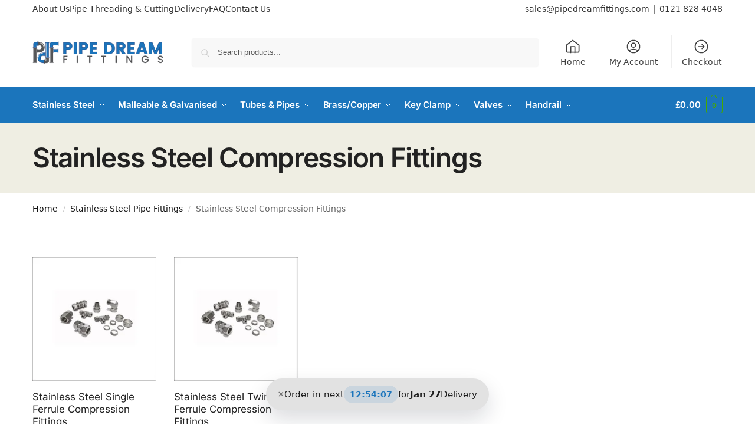

--- FILE ---
content_type: text/html; charset=UTF-8
request_url: https://pipedreamfittings.com/product-category/stainless-steel-pipe-fittings/stainless-steel-compression-fittings-stainless-steel-pipe-fittings/
body_size: 35804
content:
<!doctype html>
<html lang="en-GB">
<head>
<meta charset="UTF-8">
<meta name="viewport" content="height=device-height, width=device-width, initial-scale=1">
<link rel="profile" href="https://gmpg.org/xfn/11">
<link rel="pingback" href="https://pipedreamfittings.com/xmlrpc.php">

<meta name='robots' content='index, follow, max-image-preview:large, max-snippet:-1, max-video-preview:-1' />
	<style>img:is([sizes="auto" i], [sizes^="auto," i]) { contain-intrinsic-size: 3000px 1500px }</style>
	
	<!-- This site is optimized with the Yoast SEO Premium plugin v26.6 (Yoast SEO v26.6) - https://yoast.com/wordpress/plugins/seo/ -->
	<title>Stainless Steel Compression Fittings Archives - Pipe Dream Fittings</title>
	<link rel="canonical" href="https://pipedreamfittings.com/product-category/stainless-steel-pipe-fittings/stainless-steel-compression-fittings-stainless-steel-pipe-fittings/" />
	<meta property="og:locale" content="en_GB" />
	<meta property="og:type" content="article" />
	<meta property="og:title" content="Stainless Steel Compression Fittings Archives" />
	<meta property="og:url" content="https://pipedreamfittings.com/product-category/stainless-steel-pipe-fittings/stainless-steel-compression-fittings-stainless-steel-pipe-fittings/" />
	<meta property="og:site_name" content="Pipe Dream Fittings" />
	<meta property="og:image" content="https://pipedreamfittings.com/wp-content/uploads/2019/04/Stainless-Steel-Single-Ferrule-Compression-Fittings.jpg" />
	<meta property="og:image:width" content="942" />
	<meta property="og:image:height" content="941" />
	<meta property="og:image:type" content="image/jpeg" />
	<meta name="twitter:card" content="summary_large_image" />
	<script type="application/ld+json" class="yoast-schema-graph">{"@context":"https://schema.org","@graph":[{"@type":"CollectionPage","@id":"https://pipedreamfittings.com/product-category/stainless-steel-pipe-fittings/stainless-steel-compression-fittings-stainless-steel-pipe-fittings/","url":"https://pipedreamfittings.com/product-category/stainless-steel-pipe-fittings/stainless-steel-compression-fittings-stainless-steel-pipe-fittings/","name":"Stainless Steel Compression Fittings Archives - Pipe Dream Fittings","isPartOf":{"@id":"https://pipedreamfittings.com/#website"},"primaryImageOfPage":{"@id":"https://pipedreamfittings.com/product-category/stainless-steel-pipe-fittings/stainless-steel-compression-fittings-stainless-steel-pipe-fittings/#primaryimage"},"image":{"@id":"https://pipedreamfittings.com/product-category/stainless-steel-pipe-fittings/stainless-steel-compression-fittings-stainless-steel-pipe-fittings/#primaryimage"},"thumbnailUrl":"https://pipedreamfittings.com/wp-content/uploads/2019/04/Adjustable-Male-Standpipe-BSPP-Single-Ferrule-Compression-316-Stainless-Steel.jpg","breadcrumb":{"@id":"https://pipedreamfittings.com/product-category/stainless-steel-pipe-fittings/stainless-steel-compression-fittings-stainless-steel-pipe-fittings/#breadcrumb"},"inLanguage":"en-GB"},{"@type":"ImageObject","inLanguage":"en-GB","@id":"https://pipedreamfittings.com/product-category/stainless-steel-pipe-fittings/stainless-steel-compression-fittings-stainless-steel-pipe-fittings/#primaryimage","url":"https://pipedreamfittings.com/wp-content/uploads/2019/04/Adjustable-Male-Standpipe-BSPP-Single-Ferrule-Compression-316-Stainless-Steel.jpg","contentUrl":"https://pipedreamfittings.com/wp-content/uploads/2019/04/Adjustable-Male-Standpipe-BSPP-Single-Ferrule-Compression-316-Stainless-Steel.jpg","width":944,"height":943,"caption":"Adjustable-Male-Standpipe-BSPP-Single-Ferrule-Compression-316-Stainless-Steel"},{"@type":"BreadcrumbList","@id":"https://pipedreamfittings.com/product-category/stainless-steel-pipe-fittings/stainless-steel-compression-fittings-stainless-steel-pipe-fittings/#breadcrumb","itemListElement":[{"@type":"ListItem","position":1,"name":"Home","item":"https://pipedreamfittings.com/"},{"@type":"ListItem","position":2,"name":"Stainless Steel Pipe Fittings","item":"https://pipedreamfittings.com/product-category/stainless-steel-pipe-fittings/"},{"@type":"ListItem","position":3,"name":"Stainless Steel Compression Fittings"}]},{"@type":"WebSite","@id":"https://pipedreamfittings.com/#website","url":"https://pipedreamfittings.com/","name":"Pipe Dream Fittings","description":"Stainless Steel Tube, Fittings, Pipe, Valves, Flanges","publisher":{"@id":"https://pipedreamfittings.com/#organization"},"potentialAction":[{"@type":"SearchAction","target":{"@type":"EntryPoint","urlTemplate":"https://pipedreamfittings.com/?s={search_term_string}"},"query-input":{"@type":"PropertyValueSpecification","valueRequired":true,"valueName":"search_term_string"}}],"inLanguage":"en-GB"},{"@type":["Organization","Place"],"@id":"https://pipedreamfittings.com/#organization","name":"Pipe Dream Fittings","url":"https://pipedreamfittings.com/","logo":{"@id":"https://pipedreamfittings.com/product-category/stainless-steel-pipe-fittings/stainless-steel-compression-fittings-stainless-steel-pipe-fittings/#local-main-organization-logo"},"image":{"@id":"https://pipedreamfittings.com/product-category/stainless-steel-pipe-fittings/stainless-steel-compression-fittings-stainless-steel-pipe-fittings/#local-main-organization-logo"},"hasMerchantReturnPolicy":{"@type":"MerchantReturnPolicy","merchantReturnLink":"https://pipedreamfittings.com/returns-policy/"},"telephone":[],"openingHoursSpecification":[{"@type":"OpeningHoursSpecification","dayOfWeek":["Monday","Tuesday","Wednesday","Thursday","Friday","Saturday","Sunday"],"opens":"09:00","closes":"17:00"}]},{"@type":"ImageObject","inLanguage":"en-GB","@id":"https://pipedreamfittings.com/product-category/stainless-steel-pipe-fittings/stainless-steel-compression-fittings-stainless-steel-pipe-fittings/#local-main-organization-logo","url":"https://pipedreamfittings.com/wp-content/uploads/2018/07/PDFittings-logo-screen-03.jpg","contentUrl":"https://pipedreamfittings.com/wp-content/uploads/2018/07/PDFittings-logo-screen-03.jpg","width":961,"height":195,"caption":"Pipe Dream Fittings"}]}</script>
	<!-- / Yoast SEO Premium plugin. -->


<link rel='dns-prefetch' href='//challenges.cloudflare.com' />
<link rel="alternate" type="application/rss+xml" title="Pipe Dream Fittings &raquo; Feed" href="https://pipedreamfittings.com/feed/" />
<link rel="alternate" type="application/rss+xml" title="Pipe Dream Fittings &raquo; Comments Feed" href="https://pipedreamfittings.com/comments/feed/" />
<link rel="alternate" type="application/rss+xml" title="Pipe Dream Fittings &raquo; Stainless Steel Compression Fittings Category Feed" href="https://pipedreamfittings.com/product-category/stainless-steel-pipe-fittings/stainless-steel-compression-fittings-stainless-steel-pipe-fittings/feed/" />
<script type="text/javascript">
/* <![CDATA[ */
window._wpemojiSettings = {"baseUrl":"https:\/\/s.w.org\/images\/core\/emoji\/16.0.1\/72x72\/","ext":".png","svgUrl":"https:\/\/s.w.org\/images\/core\/emoji\/16.0.1\/svg\/","svgExt":".svg","source":{"concatemoji":"https:\/\/pipedreamfittings.com\/wp-includes\/js\/wp-emoji-release.min.js?ver=6.8.3"}};
/*! This file is auto-generated */
!function(s,n){var o,i,e;function c(e){try{var t={supportTests:e,timestamp:(new Date).valueOf()};sessionStorage.setItem(o,JSON.stringify(t))}catch(e){}}function p(e,t,n){e.clearRect(0,0,e.canvas.width,e.canvas.height),e.fillText(t,0,0);var t=new Uint32Array(e.getImageData(0,0,e.canvas.width,e.canvas.height).data),a=(e.clearRect(0,0,e.canvas.width,e.canvas.height),e.fillText(n,0,0),new Uint32Array(e.getImageData(0,0,e.canvas.width,e.canvas.height).data));return t.every(function(e,t){return e===a[t]})}function u(e,t){e.clearRect(0,0,e.canvas.width,e.canvas.height),e.fillText(t,0,0);for(var n=e.getImageData(16,16,1,1),a=0;a<n.data.length;a++)if(0!==n.data[a])return!1;return!0}function f(e,t,n,a){switch(t){case"flag":return n(e,"\ud83c\udff3\ufe0f\u200d\u26a7\ufe0f","\ud83c\udff3\ufe0f\u200b\u26a7\ufe0f")?!1:!n(e,"\ud83c\udde8\ud83c\uddf6","\ud83c\udde8\u200b\ud83c\uddf6")&&!n(e,"\ud83c\udff4\udb40\udc67\udb40\udc62\udb40\udc65\udb40\udc6e\udb40\udc67\udb40\udc7f","\ud83c\udff4\u200b\udb40\udc67\u200b\udb40\udc62\u200b\udb40\udc65\u200b\udb40\udc6e\u200b\udb40\udc67\u200b\udb40\udc7f");case"emoji":return!a(e,"\ud83e\udedf")}return!1}function g(e,t,n,a){var r="undefined"!=typeof WorkerGlobalScope&&self instanceof WorkerGlobalScope?new OffscreenCanvas(300,150):s.createElement("canvas"),o=r.getContext("2d",{willReadFrequently:!0}),i=(o.textBaseline="top",o.font="600 32px Arial",{});return e.forEach(function(e){i[e]=t(o,e,n,a)}),i}function t(e){var t=s.createElement("script");t.src=e,t.defer=!0,s.head.appendChild(t)}"undefined"!=typeof Promise&&(o="wpEmojiSettingsSupports",i=["flag","emoji"],n.supports={everything:!0,everythingExceptFlag:!0},e=new Promise(function(e){s.addEventListener("DOMContentLoaded",e,{once:!0})}),new Promise(function(t){var n=function(){try{var e=JSON.parse(sessionStorage.getItem(o));if("object"==typeof e&&"number"==typeof e.timestamp&&(new Date).valueOf()<e.timestamp+604800&&"object"==typeof e.supportTests)return e.supportTests}catch(e){}return null}();if(!n){if("undefined"!=typeof Worker&&"undefined"!=typeof OffscreenCanvas&&"undefined"!=typeof URL&&URL.createObjectURL&&"undefined"!=typeof Blob)try{var e="postMessage("+g.toString()+"("+[JSON.stringify(i),f.toString(),p.toString(),u.toString()].join(",")+"));",a=new Blob([e],{type:"text/javascript"}),r=new Worker(URL.createObjectURL(a),{name:"wpTestEmojiSupports"});return void(r.onmessage=function(e){c(n=e.data),r.terminate(),t(n)})}catch(e){}c(n=g(i,f,p,u))}t(n)}).then(function(e){for(var t in e)n.supports[t]=e[t],n.supports.everything=n.supports.everything&&n.supports[t],"flag"!==t&&(n.supports.everythingExceptFlag=n.supports.everythingExceptFlag&&n.supports[t]);n.supports.everythingExceptFlag=n.supports.everythingExceptFlag&&!n.supports.flag,n.DOMReady=!1,n.readyCallback=function(){n.DOMReady=!0}}).then(function(){return e}).then(function(){var e;n.supports.everything||(n.readyCallback(),(e=n.source||{}).concatemoji?t(e.concatemoji):e.wpemoji&&e.twemoji&&(t(e.twemoji),t(e.wpemoji)))}))}((window,document),window._wpemojiSettings);
/* ]]> */
</script>

<style id='wp-emoji-styles-inline-css' type='text/css'>

	img.wp-smiley, img.emoji {
		display: inline !important;
		border: none !important;
		box-shadow: none !important;
		height: 1em !important;
		width: 1em !important;
		margin: 0 0.07em !important;
		vertical-align: -0.1em !important;
		background: none !important;
		padding: 0 !important;
	}
</style>
<link rel='stylesheet' id='wp-block-library-css' href='https://pipedreamfittings.com/wp-includes/css/dist/block-library/style.min.css?ver=6.8.3' type='text/css' media='all' />
<style id='global-styles-inline-css' type='text/css'>
:root{--wp--preset--aspect-ratio--square: 1;--wp--preset--aspect-ratio--4-3: 4/3;--wp--preset--aspect-ratio--3-4: 3/4;--wp--preset--aspect-ratio--3-2: 3/2;--wp--preset--aspect-ratio--2-3: 2/3;--wp--preset--aspect-ratio--16-9: 16/9;--wp--preset--aspect-ratio--9-16: 9/16;--wp--preset--color--black: #000000;--wp--preset--color--cyan-bluish-gray: #abb8c3;--wp--preset--color--white: #ffffff;--wp--preset--color--pale-pink: #f78da7;--wp--preset--color--vivid-red: #cf2e2e;--wp--preset--color--luminous-vivid-orange: #ff6900;--wp--preset--color--luminous-vivid-amber: #fcb900;--wp--preset--color--light-green-cyan: #7bdcb5;--wp--preset--color--vivid-green-cyan: #00d084;--wp--preset--color--pale-cyan-blue: #8ed1fc;--wp--preset--color--vivid-cyan-blue: #0693e3;--wp--preset--color--vivid-purple: #9b51e0;--wp--preset--gradient--vivid-cyan-blue-to-vivid-purple: linear-gradient(135deg,rgba(6,147,227,1) 0%,rgb(155,81,224) 100%);--wp--preset--gradient--light-green-cyan-to-vivid-green-cyan: linear-gradient(135deg,rgb(122,220,180) 0%,rgb(0,208,130) 100%);--wp--preset--gradient--luminous-vivid-amber-to-luminous-vivid-orange: linear-gradient(135deg,rgba(252,185,0,1) 0%,rgba(255,105,0,1) 100%);--wp--preset--gradient--luminous-vivid-orange-to-vivid-red: linear-gradient(135deg,rgba(255,105,0,1) 0%,rgb(207,46,46) 100%);--wp--preset--gradient--very-light-gray-to-cyan-bluish-gray: linear-gradient(135deg,rgb(238,238,238) 0%,rgb(169,184,195) 100%);--wp--preset--gradient--cool-to-warm-spectrum: linear-gradient(135deg,rgb(74,234,220) 0%,rgb(151,120,209) 20%,rgb(207,42,186) 40%,rgb(238,44,130) 60%,rgb(251,105,98) 80%,rgb(254,248,76) 100%);--wp--preset--gradient--blush-light-purple: linear-gradient(135deg,rgb(255,206,236) 0%,rgb(152,150,240) 100%);--wp--preset--gradient--blush-bordeaux: linear-gradient(135deg,rgb(254,205,165) 0%,rgb(254,45,45) 50%,rgb(107,0,62) 100%);--wp--preset--gradient--luminous-dusk: linear-gradient(135deg,rgb(255,203,112) 0%,rgb(199,81,192) 50%,rgb(65,88,208) 100%);--wp--preset--gradient--pale-ocean: linear-gradient(135deg,rgb(255,245,203) 0%,rgb(182,227,212) 50%,rgb(51,167,181) 100%);--wp--preset--gradient--electric-grass: linear-gradient(135deg,rgb(202,248,128) 0%,rgb(113,206,126) 100%);--wp--preset--gradient--midnight: linear-gradient(135deg,rgb(2,3,129) 0%,rgb(40,116,252) 100%);--wp--preset--font-size--small: clamp(1rem, 1rem + ((1vw - 0.2rem) * 0.368), 1.2rem);--wp--preset--font-size--medium: clamp(1rem, 1rem + ((1vw - 0.2rem) * 0.92), 1.5rem);--wp--preset--font-size--large: clamp(1.5rem, 1.5rem + ((1vw - 0.2rem) * 0.92), 2rem);--wp--preset--font-size--x-large: clamp(1.5rem, 1.5rem + ((1vw - 0.2rem) * 1.379), 2.25rem);--wp--preset--font-size--x-small: 0.85rem;--wp--preset--font-size--base: clamp(1rem, 1rem + ((1vw - 0.2rem) * 0.46), 1.25rem);--wp--preset--font-size--xx-large: clamp(2rem, 2rem + ((1vw - 0.2rem) * 1.839), 3rem);--wp--preset--font-size--xxx-large: clamp(2.25rem, 2.25rem + ((1vw - 0.2rem) * 3.218), 4rem);--wp--preset--spacing--20: 0.44rem;--wp--preset--spacing--30: 0.67rem;--wp--preset--spacing--40: 1rem;--wp--preset--spacing--50: 1.5rem;--wp--preset--spacing--60: 2.25rem;--wp--preset--spacing--70: 3.38rem;--wp--preset--spacing--80: 5.06rem;--wp--preset--spacing--small: clamp(.25rem, 2.5vw, 0.75rem);--wp--preset--spacing--medium: clamp(1rem, 4vw, 2rem);--wp--preset--spacing--large: clamp(1.25rem, 6vw, 3rem);--wp--preset--spacing--x-large: clamp(3rem, 7vw, 5rem);--wp--preset--spacing--xx-large: clamp(4rem, 9vw, 7rem);--wp--preset--spacing--xxx-large: clamp(5rem, 12vw, 9rem);--wp--preset--spacing--xxxx-large: clamp(6rem, 14vw, 13rem);--wp--preset--shadow--natural: 6px 6px 9px rgba(0, 0, 0, 0.2);--wp--preset--shadow--deep: 12px 12px 50px rgba(0, 0, 0, 0.4);--wp--preset--shadow--sharp: 6px 6px 0px rgba(0, 0, 0, 0.2);--wp--preset--shadow--outlined: 6px 6px 0px -3px rgba(255, 255, 255, 1), 6px 6px rgba(0, 0, 0, 1);--wp--preset--shadow--crisp: 6px 6px 0px rgba(0, 0, 0, 1);--wp--custom--line-height--none: 1;--wp--custom--line-height--tight: 1.1;--wp--custom--line-height--snug: 1.2;--wp--custom--line-height--normal: 1.5;--wp--custom--line-height--relaxed: 1.625;--wp--custom--line-height--loose: 2;--wp--custom--line-height--body: 1.618;}:root { --wp--style--global--content-size: 900px;--wp--style--global--wide-size: 1190px; }:where(body) { margin: 0; }.wp-site-blocks { padding-top: var(--wp--style--root--padding-top); padding-bottom: var(--wp--style--root--padding-bottom); }.has-global-padding { padding-right: var(--wp--style--root--padding-right); padding-left: var(--wp--style--root--padding-left); }.has-global-padding > .alignfull { margin-right: calc(var(--wp--style--root--padding-right) * -1); margin-left: calc(var(--wp--style--root--padding-left) * -1); }.has-global-padding :where(:not(.alignfull.is-layout-flow) > .has-global-padding:not(.wp-block-block, .alignfull)) { padding-right: 0; padding-left: 0; }.has-global-padding :where(:not(.alignfull.is-layout-flow) > .has-global-padding:not(.wp-block-block, .alignfull)) > .alignfull { margin-left: 0; margin-right: 0; }.wp-site-blocks > .alignleft { float: left; margin-right: 2em; }.wp-site-blocks > .alignright { float: right; margin-left: 2em; }.wp-site-blocks > .aligncenter { justify-content: center; margin-left: auto; margin-right: auto; }:where(.wp-site-blocks) > * { margin-block-start: var(--wp--preset--spacing--medium); margin-block-end: 0; }:where(.wp-site-blocks) > :first-child { margin-block-start: 0; }:where(.wp-site-blocks) > :last-child { margin-block-end: 0; }:root { --wp--style--block-gap: var(--wp--preset--spacing--medium); }:root :where(.is-layout-flow) > :first-child{margin-block-start: 0;}:root :where(.is-layout-flow) > :last-child{margin-block-end: 0;}:root :where(.is-layout-flow) > *{margin-block-start: var(--wp--preset--spacing--medium);margin-block-end: 0;}:root :where(.is-layout-constrained) > :first-child{margin-block-start: 0;}:root :where(.is-layout-constrained) > :last-child{margin-block-end: 0;}:root :where(.is-layout-constrained) > *{margin-block-start: var(--wp--preset--spacing--medium);margin-block-end: 0;}:root :where(.is-layout-flex){gap: var(--wp--preset--spacing--medium);}:root :where(.is-layout-grid){gap: var(--wp--preset--spacing--medium);}.is-layout-flow > .alignleft{float: left;margin-inline-start: 0;margin-inline-end: 2em;}.is-layout-flow > .alignright{float: right;margin-inline-start: 2em;margin-inline-end: 0;}.is-layout-flow > .aligncenter{margin-left: auto !important;margin-right: auto !important;}.is-layout-constrained > .alignleft{float: left;margin-inline-start: 0;margin-inline-end: 2em;}.is-layout-constrained > .alignright{float: right;margin-inline-start: 2em;margin-inline-end: 0;}.is-layout-constrained > .aligncenter{margin-left: auto !important;margin-right: auto !important;}.is-layout-constrained > :where(:not(.alignleft):not(.alignright):not(.alignfull)){max-width: var(--wp--style--global--content-size);margin-left: auto !important;margin-right: auto !important;}.is-layout-constrained > .alignwide{max-width: var(--wp--style--global--wide-size);}body .is-layout-flex{display: flex;}.is-layout-flex{flex-wrap: wrap;align-items: center;}.is-layout-flex > :is(*, div){margin: 0;}body .is-layout-grid{display: grid;}.is-layout-grid > :is(*, div){margin: 0;}body{font-family: var(--wp--preset--font-family--primary);--wp--style--root--padding-top: 0;--wp--style--root--padding-right: var(--wp--preset--spacing--medium);--wp--style--root--padding-bottom: 0;--wp--style--root--padding-left: var(--wp--preset--spacing--medium);}a:where(:not(.wp-element-button)){text-decoration: false;}:root :where(.wp-element-button, .wp-block-button__link){background-color: #32373c;border-width: 0;color: #fff;font-family: inherit;font-size: inherit;line-height: inherit;padding: calc(0.667em + 2px) calc(1.333em + 2px);text-decoration: none;}.has-black-color{color: var(--wp--preset--color--black) !important;}.has-cyan-bluish-gray-color{color: var(--wp--preset--color--cyan-bluish-gray) !important;}.has-white-color{color: var(--wp--preset--color--white) !important;}.has-pale-pink-color{color: var(--wp--preset--color--pale-pink) !important;}.has-vivid-red-color{color: var(--wp--preset--color--vivid-red) !important;}.has-luminous-vivid-orange-color{color: var(--wp--preset--color--luminous-vivid-orange) !important;}.has-luminous-vivid-amber-color{color: var(--wp--preset--color--luminous-vivid-amber) !important;}.has-light-green-cyan-color{color: var(--wp--preset--color--light-green-cyan) !important;}.has-vivid-green-cyan-color{color: var(--wp--preset--color--vivid-green-cyan) !important;}.has-pale-cyan-blue-color{color: var(--wp--preset--color--pale-cyan-blue) !important;}.has-vivid-cyan-blue-color{color: var(--wp--preset--color--vivid-cyan-blue) !important;}.has-vivid-purple-color{color: var(--wp--preset--color--vivid-purple) !important;}.has-black-background-color{background-color: var(--wp--preset--color--black) !important;}.has-cyan-bluish-gray-background-color{background-color: var(--wp--preset--color--cyan-bluish-gray) !important;}.has-white-background-color{background-color: var(--wp--preset--color--white) !important;}.has-pale-pink-background-color{background-color: var(--wp--preset--color--pale-pink) !important;}.has-vivid-red-background-color{background-color: var(--wp--preset--color--vivid-red) !important;}.has-luminous-vivid-orange-background-color{background-color: var(--wp--preset--color--luminous-vivid-orange) !important;}.has-luminous-vivid-amber-background-color{background-color: var(--wp--preset--color--luminous-vivid-amber) !important;}.has-light-green-cyan-background-color{background-color: var(--wp--preset--color--light-green-cyan) !important;}.has-vivid-green-cyan-background-color{background-color: var(--wp--preset--color--vivid-green-cyan) !important;}.has-pale-cyan-blue-background-color{background-color: var(--wp--preset--color--pale-cyan-blue) !important;}.has-vivid-cyan-blue-background-color{background-color: var(--wp--preset--color--vivid-cyan-blue) !important;}.has-vivid-purple-background-color{background-color: var(--wp--preset--color--vivid-purple) !important;}.has-black-border-color{border-color: var(--wp--preset--color--black) !important;}.has-cyan-bluish-gray-border-color{border-color: var(--wp--preset--color--cyan-bluish-gray) !important;}.has-white-border-color{border-color: var(--wp--preset--color--white) !important;}.has-pale-pink-border-color{border-color: var(--wp--preset--color--pale-pink) !important;}.has-vivid-red-border-color{border-color: var(--wp--preset--color--vivid-red) !important;}.has-luminous-vivid-orange-border-color{border-color: var(--wp--preset--color--luminous-vivid-orange) !important;}.has-luminous-vivid-amber-border-color{border-color: var(--wp--preset--color--luminous-vivid-amber) !important;}.has-light-green-cyan-border-color{border-color: var(--wp--preset--color--light-green-cyan) !important;}.has-vivid-green-cyan-border-color{border-color: var(--wp--preset--color--vivid-green-cyan) !important;}.has-pale-cyan-blue-border-color{border-color: var(--wp--preset--color--pale-cyan-blue) !important;}.has-vivid-cyan-blue-border-color{border-color: var(--wp--preset--color--vivid-cyan-blue) !important;}.has-vivid-purple-border-color{border-color: var(--wp--preset--color--vivid-purple) !important;}.has-vivid-cyan-blue-to-vivid-purple-gradient-background{background: var(--wp--preset--gradient--vivid-cyan-blue-to-vivid-purple) !important;}.has-light-green-cyan-to-vivid-green-cyan-gradient-background{background: var(--wp--preset--gradient--light-green-cyan-to-vivid-green-cyan) !important;}.has-luminous-vivid-amber-to-luminous-vivid-orange-gradient-background{background: var(--wp--preset--gradient--luminous-vivid-amber-to-luminous-vivid-orange) !important;}.has-luminous-vivid-orange-to-vivid-red-gradient-background{background: var(--wp--preset--gradient--luminous-vivid-orange-to-vivid-red) !important;}.has-very-light-gray-to-cyan-bluish-gray-gradient-background{background: var(--wp--preset--gradient--very-light-gray-to-cyan-bluish-gray) !important;}.has-cool-to-warm-spectrum-gradient-background{background: var(--wp--preset--gradient--cool-to-warm-spectrum) !important;}.has-blush-light-purple-gradient-background{background: var(--wp--preset--gradient--blush-light-purple) !important;}.has-blush-bordeaux-gradient-background{background: var(--wp--preset--gradient--blush-bordeaux) !important;}.has-luminous-dusk-gradient-background{background: var(--wp--preset--gradient--luminous-dusk) !important;}.has-pale-ocean-gradient-background{background: var(--wp--preset--gradient--pale-ocean) !important;}.has-electric-grass-gradient-background{background: var(--wp--preset--gradient--electric-grass) !important;}.has-midnight-gradient-background{background: var(--wp--preset--gradient--midnight) !important;}.has-small-font-size{font-size: var(--wp--preset--font-size--small) !important;}.has-medium-font-size{font-size: var(--wp--preset--font-size--medium) !important;}.has-large-font-size{font-size: var(--wp--preset--font-size--large) !important;}.has-x-large-font-size{font-size: var(--wp--preset--font-size--x-large) !important;}.has-x-small-font-size{font-size: var(--wp--preset--font-size--x-small) !important;}.has-base-font-size{font-size: var(--wp--preset--font-size--base) !important;}.has-xx-large-font-size{font-size: var(--wp--preset--font-size--xx-large) !important;}.has-xxx-large-font-size{font-size: var(--wp--preset--font-size--xxx-large) !important;}
:root :where(.wp-block-columns){margin-bottom: 0px;}
:root :where(.wp-block-pullquote){font-size: clamp(0.984em, 0.984rem + ((1vw - 0.2em) * 0.949), 1.5em);line-height: 1.6;}
:root :where(.wp-block-spacer){margin-top: 0 !important;}
</style>
<link rel='stylesheet' id='commercekit-ajax-search-css-css' href='https://pipedreamfittings.com/wp-content/plugins/commercegurus-commercekit/assets/css/ajax-search.css?ver=2.4.2' type='text/css' media='all' />
<link rel='stylesheet' id='contact-form-7-css' href='https://pipedreamfittings.com/wp-content/plugins/contact-form-7/includes/css/styles.css?ver=6.1.4' type='text/css' media='all' />
<link rel='stylesheet' id='tiered-pricing-table-front-css-css' href='https://pipedreamfittings.com/wp-content/plugins/tier-pricing-table/assets/frontend/main.css?ver=5.5.1' type='text/css' media='all' />
<style id='woocommerce-inline-inline-css' type='text/css'>
.woocommerce form .form-row .required { visibility: visible; }
</style>
<link rel='stylesheet' id='shoptimizer-main-min-css' href='https://pipedreamfittings.com/wp-content/themes/shoptimizer/assets/css/main/main.min.css?ver=2.8.13' type='text/css' media='all' />
<link rel='stylesheet' id='shoptimizer-blog-min-css' href='https://pipedreamfittings.com/wp-content/themes/shoptimizer/assets/css/main/blog.min.css?ver=2.8.13' type='text/css' media='all' />
<link rel='stylesheet' id='shoptimizer-dynamic-style-css' href='https://pipedreamfittings.com/wp-content/themes/shoptimizer/assets/css/main/dynamic.css?ver=2.8.13' type='text/css' media='all' />
<style id='shoptimizer-dynamic-style-inline-css' type='text/css'>
/* cyrillic-ext */
@font-face {
  font-family: 'Inter';
  font-style: normal;
  font-weight: 400;
  font-display: swap;
  src: url(https://pipedreamfittings.com/wp-content/fonts/inter/UcC73FwrK3iLTeHuS_nVMrMxCp50SjIa2JL7SUc.woff2) format('woff2');
  unicode-range: U+0460-052F, U+1C80-1C8A, U+20B4, U+2DE0-2DFF, U+A640-A69F, U+FE2E-FE2F;
}
/* cyrillic */
@font-face {
  font-family: 'Inter';
  font-style: normal;
  font-weight: 400;
  font-display: swap;
  src: url(https://pipedreamfittings.com/wp-content/fonts/inter/UcC73FwrK3iLTeHuS_nVMrMxCp50SjIa0ZL7SUc.woff2) format('woff2');
  unicode-range: U+0301, U+0400-045F, U+0490-0491, U+04B0-04B1, U+2116;
}
/* greek-ext */
@font-face {
  font-family: 'Inter';
  font-style: normal;
  font-weight: 400;
  font-display: swap;
  src: url(https://pipedreamfittings.com/wp-content/fonts/inter/UcC73FwrK3iLTeHuS_nVMrMxCp50SjIa2ZL7SUc.woff2) format('woff2');
  unicode-range: U+1F00-1FFF;
}
/* greek */
@font-face {
  font-family: 'Inter';
  font-style: normal;
  font-weight: 400;
  font-display: swap;
  src: url(https://pipedreamfittings.com/wp-content/fonts/inter/UcC73FwrK3iLTeHuS_nVMrMxCp50SjIa1pL7SUc.woff2) format('woff2');
  unicode-range: U+0370-0377, U+037A-037F, U+0384-038A, U+038C, U+038E-03A1, U+03A3-03FF;
}
/* vietnamese */
@font-face {
  font-family: 'Inter';
  font-style: normal;
  font-weight: 400;
  font-display: swap;
  src: url(https://pipedreamfittings.com/wp-content/fonts/inter/UcC73FwrK3iLTeHuS_nVMrMxCp50SjIa2pL7SUc.woff2) format('woff2');
  unicode-range: U+0102-0103, U+0110-0111, U+0128-0129, U+0168-0169, U+01A0-01A1, U+01AF-01B0, U+0300-0301, U+0303-0304, U+0308-0309, U+0323, U+0329, U+1EA0-1EF9, U+20AB;
}
/* latin-ext */
@font-face {
  font-family: 'Inter';
  font-style: normal;
  font-weight: 400;
  font-display: swap;
  src: url(https://pipedreamfittings.com/wp-content/fonts/inter/UcC73FwrK3iLTeHuS_nVMrMxCp50SjIa25L7SUc.woff2) format('woff2');
  unicode-range: U+0100-02BA, U+02BD-02C5, U+02C7-02CC, U+02CE-02D7, U+02DD-02FF, U+0304, U+0308, U+0329, U+1D00-1DBF, U+1E00-1E9F, U+1EF2-1EFF, U+2020, U+20A0-20AB, U+20AD-20C0, U+2113, U+2C60-2C7F, U+A720-A7FF;
}
/* latin */
@font-face {
  font-family: 'Inter';
  font-style: normal;
  font-weight: 400;
  font-display: swap;
  src: url(https://pipedreamfittings.com/wp-content/fonts/inter/UcC73FwrK3iLTeHuS_nVMrMxCp50SjIa1ZL7.woff2) format('woff2');
  unicode-range: U+0000-00FF, U+0131, U+0152-0153, U+02BB-02BC, U+02C6, U+02DA, U+02DC, U+0304, U+0308, U+0329, U+2000-206F, U+20AC, U+2122, U+2191, U+2193, U+2212, U+2215, U+FEFF, U+FFFD;
}
/* cyrillic-ext */
@font-face {
  font-family: 'Inter';
  font-style: normal;
  font-weight: 600;
  font-display: swap;
  src: url(https://pipedreamfittings.com/wp-content/fonts/inter/UcC73FwrK3iLTeHuS_nVMrMxCp50SjIa2JL7SUc.woff2) format('woff2');
  unicode-range: U+0460-052F, U+1C80-1C8A, U+20B4, U+2DE0-2DFF, U+A640-A69F, U+FE2E-FE2F;
}
/* cyrillic */
@font-face {
  font-family: 'Inter';
  font-style: normal;
  font-weight: 600;
  font-display: swap;
  src: url(https://pipedreamfittings.com/wp-content/fonts/inter/UcC73FwrK3iLTeHuS_nVMrMxCp50SjIa0ZL7SUc.woff2) format('woff2');
  unicode-range: U+0301, U+0400-045F, U+0490-0491, U+04B0-04B1, U+2116;
}
/* greek-ext */
@font-face {
  font-family: 'Inter';
  font-style: normal;
  font-weight: 600;
  font-display: swap;
  src: url(https://pipedreamfittings.com/wp-content/fonts/inter/UcC73FwrK3iLTeHuS_nVMrMxCp50SjIa2ZL7SUc.woff2) format('woff2');
  unicode-range: U+1F00-1FFF;
}
/* greek */
@font-face {
  font-family: 'Inter';
  font-style: normal;
  font-weight: 600;
  font-display: swap;
  src: url(https://pipedreamfittings.com/wp-content/fonts/inter/UcC73FwrK3iLTeHuS_nVMrMxCp50SjIa1pL7SUc.woff2) format('woff2');
  unicode-range: U+0370-0377, U+037A-037F, U+0384-038A, U+038C, U+038E-03A1, U+03A3-03FF;
}
/* vietnamese */
@font-face {
  font-family: 'Inter';
  font-style: normal;
  font-weight: 600;
  font-display: swap;
  src: url(https://pipedreamfittings.com/wp-content/fonts/inter/UcC73FwrK3iLTeHuS_nVMrMxCp50SjIa2pL7SUc.woff2) format('woff2');
  unicode-range: U+0102-0103, U+0110-0111, U+0128-0129, U+0168-0169, U+01A0-01A1, U+01AF-01B0, U+0300-0301, U+0303-0304, U+0308-0309, U+0323, U+0329, U+1EA0-1EF9, U+20AB;
}
/* latin-ext */
@font-face {
  font-family: 'Inter';
  font-style: normal;
  font-weight: 600;
  font-display: swap;
  src: url(https://pipedreamfittings.com/wp-content/fonts/inter/UcC73FwrK3iLTeHuS_nVMrMxCp50SjIa25L7SUc.woff2) format('woff2');
  unicode-range: U+0100-02BA, U+02BD-02C5, U+02C7-02CC, U+02CE-02D7, U+02DD-02FF, U+0304, U+0308, U+0329, U+1D00-1DBF, U+1E00-1E9F, U+1EF2-1EFF, U+2020, U+20A0-20AB, U+20AD-20C0, U+2113, U+2C60-2C7F, U+A720-A7FF;
}
/* latin */
@font-face {
  font-family: 'Inter';
  font-style: normal;
  font-weight: 600;
  font-display: swap;
  src: url(https://pipedreamfittings.com/wp-content/fonts/inter/UcC73FwrK3iLTeHuS_nVMrMxCp50SjIa1ZL7.woff2) format('woff2');
  unicode-range: U+0000-00FF, U+0131, U+0152-0153, U+02BB-02BC, U+02C6, U+02DA, U+02DC, U+0304, U+0308, U+0329, U+2000-206F, U+20AC, U+2122, U+2191, U+2193, U+2212, U+2215, U+FEFF, U+FFFD;
}

:root :where(body), body, button, input, select, textarea{font-family:"Inter", sans-serif;font-size:16px;font-weight:400;color:#444;letter-spacing:0px;}.wp-block-button__link, figcaption, .wp-block-table, .wp-block-pullquote__citation{font-size:16px;}.site .menu-primary-menu-container > ul > li > a, .site .site-header-cart .cart-contents{font-family:"Inter", sans-serif;font-size:15px;font-weight:600;letter-spacing:-0.1px;text-transform:none;}.main-navigation ul.menu ul li > a, .main-navigation ul.nav-menu ul li > a{font-family:"Inter", sans-serif;font-size:14px;font-weight:400;text-transform:none;}.main-navigation ul.menu li.menu-item-has-children.full-width > .sub-menu-wrapper li.menu-item-has-children > a, .main-navigation ul.menu li.menu-item-has-children.full-width > .sub-menu-wrapper li.heading > a{font-family:"Inter", sans-serif;font-size:12px;letter-spacing:0.5px;font-weight:600;text-transform:uppercase;color:#111;}.entry-content{font-family:"Inter", sans-serif;font-weight:400;font-size:16px;letter-spacing:0px;text-transform:none;color:#444;}h1{font-family:"Inter", sans-serif;font-weight:600;font-size:46px;letter-spacing:-1.3px;text-transform:none;line-height:1.2;color:#222;}h2, .wp-block-heading h2{font-family:"Inter", sans-serif;font-weight:600;font-size:30px;letter-spacing:-0.5px;text-transform:none;line-height:1.25;color:#222;}h3, .wp-block-heading h3{font-family:"Inter", sans-serif;font-weight:600;font-size:24px;letter-spacing:0px;text-transform:none;line-height:1.45;color:#222;}h4, .wp-block-heading h4{font-family:"Inter", sans-serif;font-weight:600;font-size:18px;letter-spacing:0px;text-transform:none;line-height:1.4;color:#222;}h5, .wp-block-heading h5{font-family:"Inter", sans-serif;font-weight:600;font-size:18px;letter-spacing:0px;text-transform:none;line-height:1.4;color:#222;}blockquote p, .edit-post-visual-editor.editor-styles-wrapper .wp-block-quote p, .edit-post-visual-editor.editor-styles-wrapper .wp-block-quote{font-family:"Inter", sans-serif;font-weight:600;font-size:20px;letter-spacing:0px;text-transform:none;line-height:1.45;color:#222;}.widget .widget-title, .widget .widgettitle{font-family:"Inter", sans-serif;font-weight:600;font-size:13px;letter-spacing:0.3px;text-transform:uppercase;line-height:1.5;color:#222;}body.single-post h1{font-family:"Inter", sans-serif;font-weight:600;font-size:40px;letter-spacing:-0.6px;text-transform:none;line-height:1.24;color:#222;}.term-description, .shoptimizer-category-banner .taxonomy-description{font-family:"Inter", sans-serif;font-weight:400;font-size:17px;letter-spacing:-0.1px;text-transform:none;line-height:1.5;color:#222;}ul.products li.product .woocommerce-loop-product__title, ul.products li.product:not(.product-category) h2,
			ul.products li.product .woocommerce-loop-product__title, ul.products li.product .woocommerce-loop-product__title,
			.main-navigation ul.menu ul li.product .woocommerce-loop-product__title a{font-family:"Inter", sans-serif;font-weight:600;font-size:15px;letter-spacing:0px;text-transform:none;line-height:1.3;color:#222;}@media (min-width:770px){.single-product h1{font-family:"Inter", sans-serif;font-weight:600;font-size:36px;letter-spacing:-0.5px;text-transform:none;line-height:1.2;color:#222;}}body .woocommerce #respond input#submit.alt, 
			body .woocommerce a.button.alt, 
			body .woocommerce button.button.alt, 
			body .woocommerce input.button.alt,
			.product .cart .single_add_to_cart_button,
			.shoptimizer-sticky-add-to-cart__content-button a.button,
			.widget_shopping_cart a.button.checkout{font-family:"Inter", sans-serif;font-weight:600;font-size:18px;letter-spacing:0px;text-transform:none;}
</style>
<link rel='stylesheet' id='shoptimizer-blocks-min-css' href='https://pipedreamfittings.com/wp-content/themes/shoptimizer/assets/css/main/blocks.min.css?ver=2.8.13' type='text/css' media='all' />
<link rel='stylesheet' id='shoptimizer-reduced-motion-css' href='https://pipedreamfittings.com/wp-content/themes/shoptimizer/assets/css/components/accessibility/reduced-motion.css?ver=2.8.13' type='text/css' media='all' />
<link rel='stylesheet' id='elementor-frontend-css' href='https://pipedreamfittings.com/wp-content/plugins/elementor/assets/css/frontend.min.css?ver=3.34.0' type='text/css' media='all' />
<link rel='stylesheet' id='widget-image-css' href='https://pipedreamfittings.com/wp-content/plugins/elementor/assets/css/widget-image.min.css?ver=3.34.0' type='text/css' media='all' />
<link rel='stylesheet' id='widget-nav-menu-css' href='https://pipedreamfittings.com/wp-content/plugins/elementor-pro/assets/css/widget-nav-menu.min.css?ver=3.34.0' type='text/css' media='all' />
<link rel='stylesheet' id='elementor-post-168569-css' href='https://pipedreamfittings.com/wp-content/uploads/elementor/css/post-168569.css?ver=1768501246' type='text/css' media='all' />
<link rel='stylesheet' id='elementor-post-168821-css' href='https://pipedreamfittings.com/wp-content/uploads/elementor/css/post-168821.css?ver=1768501246' type='text/css' media='all' />
<link rel='stylesheet' id='pmw-public-elementor-fix-css' href='https://pipedreamfittings.com/wp-content/plugins/woocommerce-google-adwords-conversion-tracking-tag/css/public/elementor-fix.css?ver=1.54.1' type='text/css' media='all' />
<link rel='stylesheet' id='wpca-frontend-0-css' href='https://pipedreamfittings.com/wp-content/plugins/wp-cookie-allow/modules/core/css/wpca-core.min.css?ver=3.4.7' type='text/css' media='all' />
<link rel='stylesheet' id='wpca-frontend-1-css' href='https://pipedreamfittings.com/wp-content/plugins/wp-cookie-allow/modules/automate-replace/css/wpca-automate-replace.min.css?ver=3.4.7' type='text/css' media='all' />
<link rel='stylesheet' id='wpca-frontend-css' href='https://pipedreamfittings.com/wp-content/plugins/wp-cookie-allow/modules/frontend/css/wpca-frontend.min.css?ver=3.4.7' type='text/css' media='all' />
<style id='wpca-frontend-inline-css' type='text/css'>
/* WeePie Cookie Allow Plugin - V3.4.7 */
button.wpca-btn-accept{background:rgba(124,223,70,1);color:#FFFFFF}
button.wpca-btn-accept:hover,button.wpca-btn-accept:focus,button.wpca-btn-accept:active{background:rgba(116,216,58,1);color:#FFFFFF}
button.wpca-btn-decline{background:rgba(208,76,32, 1); color:#FFFFFF}
button.wpca-btn-decline:hover,button.wpca-btn-decline:focus,button.wpca-btn-decline:active{background:rgba(209,58,8,1);color:#FFFFFF}
button.wpca-btn-reset-consent{background:rgba(208,76,32,1);color:#FFFFFF}
button.wpca-btn-reset-consent:hover,button.wpca-btn-reset-consent:focus,button.wpca-btn-reset-consent:active{background:rgba(209,58,8,1);color:#FFFFFF}
button.wpca-btn-delete-consent{background:rgba(255,165,0,1);color:#FFFFFF}
button.wpca-btn-delete-consent:hover,button.wpca-btn-delete-consent:focus,button.wpca-btn-delete-consent:active{background:rgba(247,136,0,1);color:#FFFFFF}
button.wpca-btn-cc-settings{background:rgba(204,204,204,1);color:#FFFFFF}
button.wpca-btn-cc-settings:hover,button.wpca-btn-cc-settings:focus,button.wpca-btn-cc-settings:active{background:rgba(185,184,184,1);color:#FFFFFF}
#wpca-popup-modal{max-width:calc(100% - 50px);max-height:calc(100% - 50px)}
.wpca-cc-sett-box{background-color:#ECECEC;border-radius:4px;padding:17px;color:#444444}
.wpca-cc-sett-box *{color:#444444}
.wpca-cc-sett-box a{color:#7DE047}
.wpca-cc-sett-box a{color:#54CB2E}
.wpca-cc-sett-box .wpca-btn-accept{background:rgba(61,159,196,1);color:#FFFFFF}
.wpca-cc-sett-box .wpca-btn-accept:hover,.wpca-cc-sett-box .wpca-btn-accept:focus,.wpca-cc-sett-box .wpca-btn-accept:active {background:rgba(33,152,196,1);color:#FFFFFF}
.wpca-cc-sett-box .wpca-btn-cc-save-sett{background:rgba(124,223,70,1);color:#FFFFFF}
.wpca-cc-sett-box .wpca-btn-cc-save-sett:hover,.wpca-cc-sett-box .wpca-btn-cc-save-sett:focus,.wpca-cc-sett-box .wpca-btn-cc-save-sett:active{background:rgba(116,216,58,1);color:#FFFFFF}
.wpie-switch label{width:40px;height:23px;top:0px}
.wpie-switch-slider{border-radius:23px;background-color:#CCCCCC}
.wpie-switch-slider:before{height:17px;width:17px;background-color:#FFFFFF}
input:checked+.wpie-switch-slider{background-color:#7CDF46}
input:checked+.wpie-switch-slider:before{background-color:#FFFFFF;-webkit-transform: translateX(17px);-ms-transform: translateX(17px);transform: translateX(17px)}
input:disabled:checked+.wpie-switch-slider{background-color:#CCCCCC}
input:disabled:checked+.wpie-switch-slider:before{background-color:#a7a3a3}
#wpca-box{width:30%;min-height:10%;border-radius:4px;margin:10px;}
#wpca-box{background:rgba(68,68,68,0.95);filter: alpha(opacity=95);}
#wpca-box-content, #wpca-box-content > p{color:#FFFFFF}
#wpca-box a{color:#7DE047}
#wpca-box a:hover{color:#54CB2E}
#wpca-trans-layer{background:#000000;opacity:0.75;filter:alpha(opacity=75);}
.wpca-replacement-elem{min-width:75px;min-height:75px}
#wpca-reconsider-icon{bottom:17px}
#wpca-reconsider-icon svg{width:35px;height:35px}
#wpca-reconsider-icon.wpca-rci-bl{left:17px}
#wpca-reconsider-icon.wpca-rci-br{right:17px}
@media screen and (max-width: 640px) {
#wpca-reconsider-icon{bottom:calc(0.5 * 17px)}
#wpca-reconsider-icon svg{width:max(10px, calc(0.8 * 35px));height:max(10px, calc(0.8 * 35px))}
#wpca-reconsider-icon.wpca-rci-bl{left:calc(0.5 * 17px)}
#wpca-reconsider-icon.wpca-rci-br{right:calc(0.5 * 17px)}
}
</style>
<link rel='stylesheet' id='firebox-animations-css' href='https://pipedreamfittings.com/wp-content/plugins/firebox/media/public/css/vendor/animate.min.css?ver=3.1.4' type='text/css' media='all' />
<link rel='stylesheet' id='firebox-css' href='https://pipedreamfittings.com/wp-content/plugins/firebox/media/public/css/firebox.css?ver=3.1.4' type='text/css' media='all' />
<style id='firebox-inline-css' type='text/css'>
.fboxHereToHelp p {
	margin-top: 0;
}
.fboxHereToHelp .fb-content {
	font-size: 14px;
	line-height: 1.5;
}
.fboxHereToHelp .fb-h3 {
	margin-bottom: 8px;
}
.fboxHereToHelp .socials {
	display: flex;
	list-style-type: none;
	flex-wrap: wrap;
	padding:0;
	margin: 10px 0 0 0;
}
.fboxHereToHelp .socials i {
	min-width: 22px;
}
.fboxHereToHelp .socials li {
	width: 50%;
	margin-bottom: 7px;
}
.fboxHereToHelp .phones_list span {
	min-width: 82px;
	display: inline-block;
}
.fboxHereToHelp hr {
	margin: 18px 0;
	border: 0;
        height: 1px;
}.fb-117678 .fb-dialog { color:#737373;animation-duration:0.2s;background:rgba(255, 255, 255, 1); width:350px; height:100%; padding:25px 35px; border-radius:0; font-size:16px; }.fb-117678 .fb-close { color:rgba(174, 174, 174, 1); }.fb-117678 .fb-close:hover { color:rgba(128, 128, 128, 1) !important; }@media only screen and (max-width: 991px) { .fb-117678 .fb-dialog { width:350px; height:100%; border-radius:0; } }@media only screen and (max-width: 575px) { .fb-117678 .fb-dialog { width:350px; height:100%; border-radius:0; } }
</style>
<link rel='stylesheet' id='shoptimizer-child-style-css' href='https://pipedreamfittings.com/wp-content/themes/shoptimizer-child-theme/style.css?ver=1.2.2' type='text/css' media='all' />
<link rel='stylesheet' id='shoptimizer-elementor-pro-css' href='https://pipedreamfittings.com/wp-content/themes/shoptimizer/inc/compatibility/elementor-pro/elementor-pro.css?ver=6.8.3' type='text/css' media='all' />
<link rel='stylesheet' id='shoptimizer-style-css' href='https://pipedreamfittings.com/wp-content/themes/shoptimizer/style.css?ver=2.8.13' type='text/css' media='all' />
<link rel='stylesheet' id='pdf-child-style-css' href='https://pipedreamfittings.com/wp-content/themes/shoptimizer-child-theme/style.css?ver=1753933367' type='text/css' media='all' />
<link rel='stylesheet' id='elementor-gf-local-roboto-css' href='https://pipedreamfittings.com/wp-content/uploads/elementor/google-fonts/css/roboto.css?ver=1753825663' type='text/css' media='all' />
<link rel='stylesheet' id='elementor-gf-local-robotoslab-css' href='https://pipedreamfittings.com/wp-content/uploads/elementor/google-fonts/css/robotoslab.css?ver=1753825666' type='text/css' media='all' />
<link rel='stylesheet' id='elementor-gf-local-poppins-css' href='https://pipedreamfittings.com/wp-content/uploads/elementor/google-fonts/css/poppins.css?ver=1753835355' type='text/css' media='all' />
<script type="text/javascript" src="https://challenges.cloudflare.com/turnstile/v0/api.js?render=auto" id="cfturnstile-js" data-wp-strategy="defer"></script>
<script type="text/javascript" src="https://pipedreamfittings.com/wp-includes/js/jquery/jquery.min.js?ver=3.7.1" id="jquery-core-js"></script>
<script type="text/javascript" src="https://pipedreamfittings.com/wp-includes/js/jquery/jquery-migrate.min.js?ver=3.4.1" id="jquery-migrate-js"></script>
<script type="text/javascript" src="https://pipedreamfittings.com/wp-includes/js/dist/vendor/react.min.js?ver=18.3.1.1" id="react-js"></script>
<script type="text/javascript" src="https://pipedreamfittings.com/wp-includes/js/dist/vendor/react-jsx-runtime.min.js?ver=18.3.1" id="react-jsx-runtime-js"></script>
<script type="text/javascript" src="https://pipedreamfittings.com/wp-includes/js/dist/hooks.min.js?ver=4d63a3d491d11ffd8ac6" id="wp-hooks-js"></script>
<script type="text/javascript" src="https://pipedreamfittings.com/wp-includes/js/dist/deprecated.min.js?ver=e1f84915c5e8ae38964c" id="wp-deprecated-js"></script>
<script type="text/javascript" src="https://pipedreamfittings.com/wp-includes/js/dist/dom.min.js?ver=80bd57c84b45cf04f4ce" id="wp-dom-js"></script>
<script type="text/javascript" src="https://pipedreamfittings.com/wp-includes/js/dist/vendor/react-dom.min.js?ver=18.3.1.1" id="react-dom-js"></script>
<script type="text/javascript" src="https://pipedreamfittings.com/wp-includes/js/dist/escape-html.min.js?ver=6561a406d2d232a6fbd2" id="wp-escape-html-js"></script>
<script type="text/javascript" src="https://pipedreamfittings.com/wp-includes/js/dist/element.min.js?ver=a4eeeadd23c0d7ab1d2d" id="wp-element-js"></script>
<script type="text/javascript" src="https://pipedreamfittings.com/wp-includes/js/dist/is-shallow-equal.min.js?ver=e0f9f1d78d83f5196979" id="wp-is-shallow-equal-js"></script>
<script type="text/javascript" src="https://pipedreamfittings.com/wp-includes/js/dist/i18n.min.js?ver=5e580eb46a90c2b997e6" id="wp-i18n-js"></script>
<script type="text/javascript" id="wp-i18n-js-after">
/* <![CDATA[ */
wp.i18n.setLocaleData( { 'text direction\u0004ltr': [ 'ltr' ] } );
/* ]]> */
</script>
<script type="text/javascript" id="wp-keycodes-js-translations">
/* <![CDATA[ */
( function( domain, translations ) {
	var localeData = translations.locale_data[ domain ] || translations.locale_data.messages;
	localeData[""].domain = domain;
	wp.i18n.setLocaleData( localeData, domain );
} )( "default", {"translation-revision-date":"2025-11-13 00:57:08+0000","generator":"GlotPress\/4.0.3","domain":"messages","locale_data":{"messages":{"":{"domain":"messages","plural-forms":"nplurals=2; plural=n != 1;","lang":"en_GB"},"Tilde":["Tilde"],"Backtick":["Backtick"],"Period":["Period"],"Comma":["Comma"]}},"comment":{"reference":"wp-includes\/js\/dist\/keycodes.js"}} );
/* ]]> */
</script>
<script type="text/javascript" src="https://pipedreamfittings.com/wp-includes/js/dist/keycodes.min.js?ver=034ff647a54b018581d3" id="wp-keycodes-js"></script>
<script type="text/javascript" src="https://pipedreamfittings.com/wp-includes/js/dist/priority-queue.min.js?ver=9c21c957c7e50ffdbf48" id="wp-priority-queue-js"></script>
<script type="text/javascript" src="https://pipedreamfittings.com/wp-includes/js/dist/compose.min.js?ver=84bcf832a5c99203f3db" id="wp-compose-js"></script>
<script type="text/javascript" src="https://pipedreamfittings.com/wp-includes/js/dist/private-apis.min.js?ver=0f8478f1ba7e0eea562b" id="wp-private-apis-js"></script>
<script type="text/javascript" src="https://pipedreamfittings.com/wp-includes/js/dist/redux-routine.min.js?ver=8bb92d45458b29590f53" id="wp-redux-routine-js"></script>
<script type="text/javascript" src="https://pipedreamfittings.com/wp-includes/js/dist/data.min.js?ver=fe6c4835cd00e12493c3" id="wp-data-js"></script>
<script type="text/javascript" id="wp-data-js-after">
/* <![CDATA[ */
( function() {
	var userId = 0;
	var storageKey = "WP_DATA_USER_" + userId;
	wp.data
		.use( wp.data.plugins.persistence, { storageKey: storageKey } );
} )();
/* ]]> */
</script>
<script type="text/javascript" src="https://pipedreamfittings.com/wp-content/plugins/simple-cloudflare-turnstile/js/integrations/woocommerce.js?ver=1.2" id="cfturnstile-woo-js-js"></script>
<script type="text/javascript" id="tiered-pricing-table-front-js-js-extra">
/* <![CDATA[ */
var tieredPricingGlobalData = {"loadVariationTieredPricingNonce":"7991a9a8be","isPremium":"no","currencyOptions":{"currency_symbol":"&pound;","decimal_separator":".","thousand_separator":",","decimals":2,"price_format":"%1$s%2$s","trim_zeros":false},"supportedVariableProductTypes":["variable","variable-subscription"],"supportedSimpleProductTypes":["simple","variation","subscription","subscription-variation"]};
/* ]]> */
</script>
<script type="text/javascript" src="https://pipedreamfittings.com/wp-content/plugins/tier-pricing-table/assets/frontend/product-tiered-pricing-table.min.js?ver=5.5.1" id="tiered-pricing-table-front-js-js"></script>
<script type="text/javascript" src="https://pipedreamfittings.com/wp-content/plugins/woocommerce/assets/js/jquery-blockui/jquery.blockUI.min.js?ver=2.7.0-wc.10.4.3" id="wc-jquery-blockui-js" defer="defer" data-wp-strategy="defer"></script>
<script type="text/javascript" id="wc-add-to-cart-js-extra">
/* <![CDATA[ */
var wc_add_to_cart_params = {"ajax_url":"\/wp-admin\/admin-ajax.php","wc_ajax_url":"\/?wc-ajax=%%endpoint%%","i18n_view_cart":"View basket","cart_url":"https:\/\/pipedreamfittings.com\/cart\/","is_cart":"","cart_redirect_after_add":"no"};
/* ]]> */
</script>
<script type="text/javascript" src="https://pipedreamfittings.com/wp-content/plugins/woocommerce/assets/js/frontend/add-to-cart.min.js?ver=10.4.3" id="wc-add-to-cart-js" defer="defer" data-wp-strategy="defer"></script>
<script type="text/javascript" src="https://pipedreamfittings.com/wp-content/plugins/woocommerce/assets/js/js-cookie/js.cookie.min.js?ver=2.1.4-wc.10.4.3" id="wc-js-cookie-js" defer="defer" data-wp-strategy="defer"></script>
<script type="text/javascript" id="woocommerce-js-extra">
/* <![CDATA[ */
var woocommerce_params = {"ajax_url":"\/wp-admin\/admin-ajax.php","wc_ajax_url":"\/?wc-ajax=%%endpoint%%","i18n_password_show":"Show password","i18n_password_hide":"Hide password"};
/* ]]> */
</script>
<script type="text/javascript" src="https://pipedreamfittings.com/wp-content/plugins/woocommerce/assets/js/frontend/woocommerce.min.js?ver=10.4.3" id="woocommerce-js" defer="defer" data-wp-strategy="defer"></script>
<script type="text/javascript" id="wpm-js-extra">
/* <![CDATA[ */
var wpm = {"ajax_url":"https:\/\/pipedreamfittings.com\/wp-admin\/admin-ajax.php","root":"https:\/\/pipedreamfittings.com\/wp-json\/","nonce_wp_rest":"79f6eec7e6","nonce_ajax":"3606d10eee"};
/* ]]> */
</script>
<script type="text/javascript" src="https://pipedreamfittings.com/wp-content/plugins/woocommerce-google-adwords-conversion-tracking-tag/js/public/free/wpm-public.p1.min.js?ver=1.54.1" id="wpm-js"></script>
<script type="text/javascript" id="woocommerce-tokenization-form-js-extra">
/* <![CDATA[ */
var wc_tokenization_form_params = {"is_registration_required":"","is_logged_in":""};
/* ]]> */
</script>
<script type="text/javascript" src="https://pipedreamfittings.com/wp-content/plugins/woocommerce/assets/js/frontend/tokenization-form.min.js?ver=10.4.3" id="woocommerce-tokenization-form-js"></script>
<link rel="https://api.w.org/" href="https://pipedreamfittings.com/wp-json/" /><link rel="alternate" title="JSON" type="application/json" href="https://pipedreamfittings.com/wp-json/wp/v2/product_cat/875" /><link rel="EditURI" type="application/rsd+xml" title="RSD" href="https://pipedreamfittings.com/xmlrpc.php?rsd" />
<meta name="generator" content="WordPress 6.8.3" />
<meta name="generator" content="WooCommerce 10.4.3" />
	<script type="text/javascript"> var commercekit_ajs = {"ajax_url":"\/?commercekit-ajax","ajax_search":1,"char_count":3,"action":"commercekit_ajax_search","loader_icon":"https:\/\/pipedreamfittings.com\/wp-content\/plugins\/commercegurus-commercekit\/assets\/images\/loader2.gif","no_results_text":"No product results","placeholder_text":"Search products...","other_result_text":"Other results","view_all_text":"View all product results","no_other_text":"No other results","other_all_text":"View all other results","ajax_url_product":"https:\/\/pipedreamfittings.com\/wp-content\/plugins\/commercegurus-commercekit\/cgkit-search-api.php?search_type=product","ajax_url_post":"https:\/\/pipedreamfittings.com\/wp-content\/plugins\/commercegurus-commercekit\/cgkit-search-api.php?search_type=post","fast_ajax_search":1,"ajs_other_results":0,"layout":"product","ajax_nonce":0}; var commercekit_pdp = {"pdp_thumbnails":4,"pdp_m_thumbs":4,"pdp_v_thumbs":5,"pdp_lightbox":1,"pdp_lightbox_cap":0,"pdp_gallery_layout":"horizontal","pdp_sticky_atc":1,"cgkit_sticky_hdr_class":"body.sticky-m header.site-header","pdp_mobile_layout":"default","pdp_showedge_percent":"1.1","pdp_json_data":0,"pdp_gal_loaded":0}; var commercekit_as = []; </script>
	<meta name="facebook-domain-verification" content="mkyxinellavhfpo1cbg8uzmrfk6sun" />

<!-- Meta Pixel Code -->
<script data-wpca-marked="1" data-wpca-marked-auto="1" data-wpca-marked-data='{&quot;id&quot;:0,&quot;cc&quot;:&quot;social-media&quot;,&quot;txt&quot;:&quot;&quot;,&quot;type&quot;:&quot;facebook&quot;,&quot;context&quot;:&quot;head&quot;,&quot;blocked&quot;:1,&quot;placeholder&quot;:false,&quot;nodeName&quot;:&quot;script&quot;}'  type="text/template">
!function(f,b,e,v,n,t,s)
{if(f.fbq)return;n=f.fbq=function(){n.callMethod?
n.callMethod.apply(n,arguments):n.queue.push(arguments)};
if(!f._fbq)f._fbq=n;n.push=n;n.loaded=!0;n.version='2.0';
n.queue=[];t=b.createElement(e);t.async=!0;
t.src=v;s=b.getElementsByTagName(e)[0];
s.parentNode.insertBefore(t,s)}(window, document,'script',
'https://connect.facebook.net/en_US/fbevents.js');
fbq('init', '370831191647668');
fbq('track', 'PageView');
</script><!--[wpca_mrkd]-->
<img data-wpca-marked="1" data-wpca-marked-auto="1" data-wpca-marked-data='{&quot;id&quot;:0,&quot;cc&quot;:&quot;analytical&quot;,&quot;txt&quot;:&quot;&quot;,&quot;type&quot;:&quot;facebook_pixel&quot;,&quot;context&quot;:&quot;head&quot;,&quot;blocked&quot;:1,&quot;placeholder&quot;:false,&quot;nodeName&quot;:&quot;img&quot;,&quot;src&quot;:&quot;https:\/\/www.facebook.com\/tr?id=370831191647668&amp;ev=PageView&amp;noscript=1&quot;}'  height="1" width="1" style="display:none"
src="https://pipedreamfittings.com/wp-content/plugins/wp-cookie-allow/assets/img/blocked.jpg"
/><!--[wpca_mrkd]-->
<!-- End Meta Pixel Code -->

<style>
        .buttonpb
		{    font-size: 13px;
    color: #fff !important;
    border-radius: 50px;
    padding: 8px 17px;
    background-color: #1e73be !important;
    border: 2px solid #1e73be !important;
    display: inline-block;
    vertical-align: middle;
    text-transform: uppercase;
    float: none;
    font-weight: 500;
	margin-bottom: 10px;

        }
    </style><link rel="shortcut icon" href="https://pipedreamfittings.com/wp-content/themes/shoptimizer-child-themehttps://pipedreamfittings.com/wp-content/uploads/2023/08/cropped-cropped-Pipe-Fittings-Supplier.jpg"><!-- Google site verification - Google for WooCommerce -->
<meta name="google-site-verification" content="D7YDd6NPt0XBltTy5N7w3WbYYUnu5CisKOwOqJvxt1s" />
<link rel="preload" href="https://pipedreamfittings.com/wp-content/fonts/inter/UcC73FwrK3iLTeHuS_nVMrMxCp50SjIa1ZL7.woff2" as="font" type="font/woff2" crossorigin><link rel="preload" href="https://pipedreamfittings.com/wp-content/fonts/inter/UcC73FwrK3iLTeHuS_nVMrMxCp50SjIa1ZL7.woff2" as="font" type="font/woff2" crossorigin>
	<noscript><style>.woocommerce-product-gallery{ opacity: 1 !important; }</style></noscript>
	<meta name="generator" content="Elementor 3.34.0; features: e_font_icon_svg, additional_custom_breakpoints; settings: css_print_method-external, google_font-enabled, font_display-swap">

<!-- START Pixel Manager for WooCommerce -->

		<script>

			window.wpmDataLayer = window.wpmDataLayer || {};
			window.wpmDataLayer = Object.assign(window.wpmDataLayer, {"cart":{},"cart_item_keys":{},"version":{"number":"1.54.1","pro":false,"eligible_for_updates":false,"distro":"fms","beta":false,"show":true},"pixels":{"google":{"linker":{"settings":null},"user_id":false,"ads":{"conversion_ids":{"AW-858022372":"3YT3CILrze8CEOTDkZkD"},"dynamic_remarketing":{"status":true,"id_type":"post_id","send_events_with_parent_ids":true},"google_business_vertical":"retail","phone_conversion_number":"","phone_conversion_label":""},"analytics":{"ga4":{"measurement_id":"G-HRRGRLVS03","parameters":{},"mp_active":false,"debug_mode":false,"page_load_time_tracking":false},"id_type":"post_id"},"tag_id":"AW-858022372","tag_id_suppressed":[],"tag_gateway":{"measurement_path":""},"tcf_support":false,"consent_mode":{"is_active":true,"wait_for_update":500,"ads_data_redaction":false,"url_passthrough":true}}},"shop":{"list_name":"Product Category | Stainless Steel Pipe Fittings | Stainless Steel Compression Fittings","list_id":"product_category.stainless-steel-pipe-fittings.stainless-steel-compression-fittings-stainless-steel-pipe-fittings","page_type":"product_category","currency":"GBP","selectors":{"addToCart":[],"beginCheckout":[]},"order_duplication_prevention":true,"view_item_list_trigger":{"test_mode":false,"background_color":"green","opacity":0.5,"repeat":true,"timeout":1000,"threshold":0.8},"variations_output":true,"session_active":true},"page":{"id":11950,"title":"Adjustable Male Standpipe BSPP Heavy Series Stainless Steel Compression Fitting","type":"product","categories":[],"parent":{"id":0,"title":"Adjustable Male Standpipe BSPP Heavy Series Stainless Steel Compression Fitting","type":"product","categories":[]}},"general":{"user_logged_in":false,"scroll_tracking_thresholds":[],"page_id":11950,"exclude_domains":[],"server_2_server":{"active":false,"user_agent_exclude_patterns":[],"ip_exclude_list":[],"pageview_event_s2s":{"is_active":false,"pixels":[]}},"consent_management":{"explicit_consent":false},"lazy_load_pmw":false,"chunk_base_path":"https://pipedreamfittings.com/wp-content/plugins/woocommerce-google-adwords-conversion-tracking-tag/js/public/free/","modules":{"load_deprecated_functions":true}}});

		</script>

		
<!-- END Pixel Manager for WooCommerce -->
			<style>
				.e-con.e-parent:nth-of-type(n+4):not(.e-lazyloaded):not(.e-no-lazyload),
				.e-con.e-parent:nth-of-type(n+4):not(.e-lazyloaded):not(.e-no-lazyload) * {
					background-image: none !important;
				}
				@media screen and (max-height: 1024px) {
					.e-con.e-parent:nth-of-type(n+3):not(.e-lazyloaded):not(.e-no-lazyload),
					.e-con.e-parent:nth-of-type(n+3):not(.e-lazyloaded):not(.e-no-lazyload) * {
						background-image: none !important;
					}
				}
				@media screen and (max-height: 640px) {
					.e-con.e-parent:nth-of-type(n+2):not(.e-lazyloaded):not(.e-no-lazyload),
					.e-con.e-parent:nth-of-type(n+2):not(.e-lazyloaded):not(.e-no-lazyload) * {
						background-image: none !important;
					}
				}
			</style>
			<link rel="icon" href="https://pipedreamfittings.com/wp-content/uploads/2024/04/cropped-cropped-Pipe-Fittings-Supplier.ico" sizes="32x32" />
<link rel="icon" href="https://pipedreamfittings.com/wp-content/uploads/2024/04/cropped-cropped-Pipe-Fittings-Supplier.ico" sizes="192x192" />
<link rel="apple-touch-icon" href="https://pipedreamfittings.com/wp-content/uploads/2024/04/cropped-cropped-Pipe-Fittings-Supplier.ico" />
<meta name="msapplication-TileImage" content="https://pipedreamfittings.com/wp-content/uploads/2024/04/cropped-cropped-Pipe-Fittings-Supplier.ico" />
		<style type="text/css" id="wp-custom-css">
			/* --- White Canvas Effect for Product Images --- */

/* 1. Make every thumbnail wrapper a white canvas */
.cat-image-wrapper,
.woocommerce-image__wrapper,
.shoptimizer-plp-image-wrapper {
    position: relative;     /* anchor the overlay */
    background: #fff !important;
}

/* 2. Paint a 2 px white inset border to hide any baked-in frame */
.cat-image-wrapper::after,
.woocommerce-image__wrapper::after,
.shoptimizer-plp-image-wrapper::after {
    content: '';
    position: absolute;
    inset: 0;               /* stretch full width/height */
    border: 2px solid #fff; /* adjust 1-3 px to match the grey edge */
    pointer-events: none;   /* keep hover/zoom clickable */
}


/* --- Robust Price Display for Variable Products --- */

/* 1. Hides the top, redundant price area for variable products */
.product-type-variable p.price {
    display: none;
}

/* 2. Ensures the main variation price block is always visible after selection */
.woocommerce-variation.single_variation .woocommerce-variation-price {
    display: block !important;
}


/* --- Style the Selected Variation Price --- */

/* 1. Make the main (excl. VAT) price larger, bolder, and blue. */
.woocommerce-variation-price .price > .tiered-pricing-dynamic-price-wrapper > .woocommerce-Price-amount {
    font-size: 1.2em; /* Adjust this value to make it bigger or smaller */
    font-weight: 700; /* Makes the font bold */
    color: #1D5F9A;   /* This is a sample blue - CHANGE to your theme's colour */
}

/* 2. Style the "incl. VAT" text to be smaller and a standard text colour. */
.woocommerce-variation-price .woocommerce-price-suffix {
    font-size: 0.9em; /* Adjust this value as needed */
    font-weight: normal;
    color: #555;
    display: block; /* Puts it on a new line below the main price */
    margin-top: 5px; /* Adds a little space above it */
}

/* 3. Ensure the price within the "incl. VAT" text is not also big and blue. */
.woocommerce-variation-price .woocommerce-price-suffix .woocommerce-Price-amount {
    font-size: inherit; /* Inherits the smaller size from the line above */
    font-weight: inherit; /* Inherits the normal font weight */
    color: inherit; /* Inherits the standard text colour */
}		</style>
		<style id="kirki-inline-styles">.site-header .custom-logo-link img{height:38px;}.is_stuck .logo-mark{width:60px;}.price ins, .summary .yith-wcwl-add-to-wishlist a:before, .site .commercekit-wishlist a i:before, .commercekit-wishlist-table .price, .commercekit-wishlist-table .price ins, .commercekit-ajs-product-price, .commercekit-ajs-product-price ins, .widget-area .widget.widget_categories a:hover, #secondary .widget ul li a:hover, #secondary.widget-area .widget li.chosen a, .widget-area .widget a:hover, #secondary .widget_recent_comments ul li a:hover, .woocommerce-pagination .page-numbers li .page-numbers.current, div.product p.price, body:not(.mobile-toggled) .main-navigation ul.menu li.full-width.menu-item-has-children ul li.highlight > a, body:not(.mobile-toggled) .main-navigation ul.menu li.full-width.menu-item-has-children ul li.highlight > a:hover, #secondary .widget ins span.amount, #secondary .widget ins span.amount span, .search-results article h2 a:hover{color:#1b75bc;}.spinner > div, .widget_price_filter .ui-slider .ui-slider-range, .widget_price_filter .ui-slider .ui-slider-handle, #page .woocommerce-tabs ul.tabs li span, #secondary.widget-area .widget .tagcloud a:hover, .widget-area .widget.widget_product_tag_cloud a:hover, footer .mc4wp-form input[type="submit"], #payment .payment_methods li.woocommerce-PaymentMethod > input[type=radio]:first-child:checked + label:before, #payment .payment_methods li.wc_payment_method > input[type=radio]:first-child:checked + label:before, #shipping_method > li > input[type=radio]:first-child:checked + label:before, ul#shipping_method li:only-child label:before, .image-border .elementor-image:after, ul.products li.product .yith-wcwl-wishlistexistsbrowse a:before, ul.products li.product .yith-wcwl-wishlistaddedbrowse a:before, ul.products li.product .yith-wcwl-add-button a:before, .summary .yith-wcwl-add-to-wishlist a:before, li.product .commercekit-wishlist a em.cg-wishlist-t:before, li.product .commercekit-wishlist a em.cg-wishlist:before, .site .commercekit-wishlist a i:before, .summary .commercekit-wishlist a i.cg-wishlist-t:before, .woocommerce-tabs ul.tabs li a span, .commercekit-atc-tab-links li a span, .main-navigation ul li a span strong, .widget_layered_nav ul.woocommerce-widget-layered-nav-list li.chosen:before{background-color:#1b75bc;}.woocommerce-tabs .tabs li a::after, .commercekit-atc-tab-links li a:after{border-color:#1b75bc;}a{color:#1e68c4;}a:hover{color:#111;}body{background-color:#fff;}.col-full.topbar-wrapper{background-color:#fff;border-bottom-color:#eee;}.top-bar, .top-bar a{color:#323232;}body:not(.header-4) .site-header, .header-4-container{background-color:#fff;}.fa.menu-item, .ri.menu-item{border-left-color:#eee;}.header-4 .search-trigger span{border-right-color:#eee;}.header-widget-region{background-color:#1b75bc;font-size:14px;}.header-widget-region, .header-widget-region a{color:#fff;}.button, .button:hover, .message-inner a.button, .wc-proceed-to-checkout a.button, .wc-proceed-to-checkout .checkout-button.button:hover, .commercekit-wishlist-table button, input[type=submit], ul.products li.product .button, ul.products li.product .added_to_cart, ul.wc-block-grid__products .wp-block-button__link, ul.wc-block-grid__products .wp-block-button__link:hover, .site .widget_shopping_cart a.button.checkout, .woocommerce #respond input#submit.alt, .main-navigation ul.menu ul li a.button, .main-navigation ul.menu ul li a.button:hover, body .main-navigation ul.menu li.menu-item-has-children.full-width > .sub-menu-wrapper li a.button:hover, .main-navigation ul.menu li.menu-item-has-children.full-width > .sub-menu-wrapper li:hover a.added_to_cart, .site div.wpforms-container-full .wpforms-form button[type=submit], .product .cart .single_add_to_cart_button, .woocommerce-cart p.return-to-shop a, .elementor-row .feature p a, .image-feature figcaption span, .wp-element-button.wc-block-cart__submit-button, .wp-element-button.wc-block-components-button.wc-block-components-checkout-place-order-button{color:#fff;}.single-product div.product form.cart .button.added::before, #payment .place-order .button:before, .cart-collaterals .checkout-button:before, .widget_shopping_cart .buttons .checkout:before{background-color:#fff;}.button, input[type=submit], ul.products li.product .button, .commercekit-wishlist-table button, .woocommerce #respond input#submit.alt, .product .cart .single_add_to_cart_button, .widget_shopping_cart a.button.checkout, .main-navigation ul.menu li.menu-item-has-children.full-width > .sub-menu-wrapper li a.added_to_cart, .site div.wpforms-container-full .wpforms-form button[type=submit], ul.products li.product .added_to_cart, ul.wc-block-grid__products .wp-block-button__link, .woocommerce-cart p.return-to-shop a, .elementor-row .feature a, .image-feature figcaption span, .wp-element-button.wc-block-cart__submit-button, .wp-element-button.wc-block-components-button.wc-block-components-checkout-place-order-button{background-color:#1b75bc;}.widget_shopping_cart a.button.checkout{border-color:#1b75bc;}.button:hover, [type="submit"]:hover, .commercekit-wishlist-table button:hover, ul.products li.product .button:hover, #place_order[type="submit"]:hover, body .woocommerce #respond input#submit.alt:hover, .product .cart .single_add_to_cart_button:hover, .main-navigation ul.menu li.menu-item-has-children.full-width > .sub-menu-wrapper li a.added_to_cart:hover, .site div.wpforms-container-full .wpforms-form button[type=submit]:hover, .site div.wpforms-container-full .wpforms-form button[type=submit]:focus, ul.products li.product .added_to_cart:hover, ul.wc-block-grid__products .wp-block-button__link:hover, .widget_shopping_cart a.button.checkout:hover, .woocommerce-cart p.return-to-shop a:hover, .wp-element-button.wc-block-cart__submit-button:hover, .wp-element-button.wc-block-components-button.wc-block-components-checkout-place-order-button:hover{background-color:#14598e;}.widget_shopping_cart a.button.checkout:hover{border-color:#14598e;}.onsale, .product-label, .wc-block-grid__product-onsale{background-color:#3bb54a;color:#fff;}.content-area .summary .onsale{color:#3bb54a;}.summary .product-label:before, .product-details-wrapper .product-label:before{border-right-color:#3bb54a;}.rtl .product-details-wrapper .product-label:before{border-left-color:#3bb54a;}.entry-content .testimonial-entry-title:after, .cart-summary .widget li strong::before, p.stars.selected a.active::before, p.stars:hover a::before, p.stars.selected a:not(.active)::before{color:#ee9e13;}.star-rating > span:before{background-color:#ee9e13;}header.woocommerce-products-header, .shoptimizer-category-banner{background-color:#efeee3;}.term-description p, .term-description a, .term-description a:hover, .shoptimizer-category-banner h1, .shoptimizer-category-banner .taxonomy-description p{color:#222;}.single-product .site-content .col-full{background-color:#f8f8f8;}.call-back-feature button{background-color:#1b75bc;}.call-back-feature button, .site-content div.call-back-feature button:hover{color:#fff;}ul.checkout-bar:before, .woocommerce-checkout .checkout-bar li.active:after, ul.checkout-bar li.visited:after{background-color:#3bb54a;}.below-content .widget .ri{color:#999;}.below-content .widget svg{stroke:#999;}footer.site-footer, footer.copyright{background-color:#1b75bc;color:#ccc;}.site footer.site-footer .widget .widget-title, .site-footer .widget.widget_block h2{color:#fff;}footer.site-footer a:not(.button), footer.copyright a{color:#999;}footer.site-footer a:not(.button):hover, footer.copyright a:hover{color:#fff;}footer.site-footer li a:after{border-color:#fff;}.top-bar{font-size:14px;}.menu-primary-menu-container > ul > li > a span:before, .menu-primary-menu-container > ul > li.nolink > span:before{border-color:#ffffff;}.secondary-navigation .menu a, .ri.menu-item:before, .fa.menu-item:before{color:#404040;}.secondary-navigation .icon-wrapper svg{stroke:#404040;}.shoptimizer-cart a.cart-contents .count, .shoptimizer-cart a.cart-contents .count:after{border-color:#46a800;}.shoptimizer-cart a.cart-contents .count, .shoptimizer-cart-icon i{color:#46a800;}.shoptimizer-cart a.cart-contents:hover .count, .shoptimizer-cart a.cart-contents:hover .count{background-color:#46a800;}.shoptimizer-cart .cart-contents{color:#fff;}.header-widget-region .widget{padding-top:12px;padding-bottom:12px;}.col-full, .single-product .site-content .shoptimizer-sticky-add-to-cart .col-full, body .woocommerce-message, .single-product .site-content .commercekit-sticky-add-to-cart .col-full, .wc-block-components-notice-banner{max-width:1170px;}.product-details-wrapper, .single-product .woocommerce:has(.woocommerce-message), .single-product .woocommerce-Tabs-panel, .single-product .archive-header .woocommerce-breadcrumb, .plp-below.archive.woocommerce .archive-header .woocommerce-breadcrumb, .related.products, .site-content #sspotReviews:not([data-shortcode="1"]), .upsells.products, .composite_summary, .composite_wrap, .wc-prl-recommendations, .yith-wfbt-section.woocommerce{max-width:calc(1170px + 5.2325em);}.main-navigation ul li.menu-item-has-children.full-width .container, .single-product .woocommerce-error{max-width:1170px;}.below-content .col-full, footer .col-full{max-width:calc(1170px + 40px);}@media (min-width: 993px){.is_stuck .primary-navigation.with-logo .menu-primary-menu-container{margin-left:60px;}.col-full-nav{background-color:#1b75bc;}.col-full.main-header{padding-top:30px;padding-bottom:30px;}.menu-primary-menu-container > ul > li > a, .menu-primary-menu-container > ul > li.nolink > span, .site-header-cart, .logo-mark{line-height:60px;}.site-header-cart, .menu-primary-menu-container > ul > li.menu-button{height:60px;}.menu-primary-menu-container > ul > li > a, .menu-primary-menu-container > ul > li.nolink > span{color:#fff;}.main-navigation ul.menu > li.menu-item-has-children > a::after{background-color:#fff;}.menu-primary-menu-container > ul.menu:hover > li > a{opacity:0.65;}.main-navigation ul.menu ul.sub-menu{background-color:#fff;}.main-navigation ul.menu ul li a, .main-navigation ul.nav-menu ul li a{color:#323232;}.main-navigation ul.menu ul li.menu-item:not(.menu-item-image):not(.heading) > a:hover{color:#1b75bc;}.shoptimizer-cart-icon svg{stroke:#46a800;}.shoptimizer-cart a.cart-contents:hover .count{color:#fff;}body.header-4:not(.full-width-header) .header-4-inner, .summary form.cart.commercekit_sticky-atc .commercekit-pdp-sticky-inner, .commercekit-atc-sticky-tabs ul.commercekit-atc-tab-links, .h-ckit-filters.no-woocommerce-sidebar .commercekit-product-filters{max-width:1170px;}#secondary{width:17%;}.content-area{width:76%;}}@media (max-width: 992px){.main-header, .site-branding{height:70px;}.main-header .site-header-cart{top:calc(-14px + 70px / 2);}.sticky-m .mobile-filter, .sticky-m #cgkitpf-horizontal{top:70px;}.sticky-m .commercekit-atc-sticky-tabs{top:calc(70px - 1px);}.m-search-bh.sticky-m .commercekit-atc-sticky-tabs, .m-search-toggled.sticky-m .commercekit-atc-sticky-tabs{top:calc(70px + 60px - 1px);}.m-search-bh.sticky-m .mobile-filter, .m-search-toggled.sticky-m .mobile-filter, .m-search-bh.sticky-m #cgkitpf-horizontal, .m-search-toggled.sticky-m #cgkitpf-horizontal{top:calc(70px + 60px);}.sticky-m .cg-layout-vertical-scroll .cg-thumb-swiper{top:calc(70px + 10px);}body.theme-shoptimizer .site-header .custom-logo-link img, body.wp-custom-logo .site-header .custom-logo-link img{height:22px;}.m-search-bh .site-search, .m-search-toggled .site-search, .site-branding button.menu-toggle, .site-branding button.menu-toggle:hover{background-color:#fff;}.menu-toggle .bar, .shoptimizer-cart a.cart-contents:hover .count{background-color:#111;}.menu-toggle .bar-text, .menu-toggle:hover .bar-text, .shoptimizer-cart a.cart-contents .count{color:#111;}.mobile-search-toggle svg, .shoptimizer-myaccount svg{stroke:#111;}.shoptimizer-cart a.cart-contents:hover .count{background-color:#46a800;}.shoptimizer-cart a.cart-contents:not(:hover) .count{color:#46a800;}.shoptimizer-cart-icon svg{stroke:#46a800;}.shoptimizer-cart a.cart-contents .count, .shoptimizer-cart a.cart-contents .count:after{border-color:#46a800;}.col-full-nav{background-color:#fff;}.main-navigation ul li a, .menu-primary-menu-container > ul > li.nolink > span, body .main-navigation ul.menu > li.menu-item-has-children > span.caret::after, .main-navigation .woocommerce-loop-product__title, .main-navigation ul.menu li.product, body .main-navigation ul.menu li.menu-item-has-children.full-width>.sub-menu-wrapper li h6 a, body .main-navigation ul.menu li.menu-item-has-children.full-width>.sub-menu-wrapper li h6 a:hover, .main-navigation ul.products li.product .price, body .main-navigation ul.menu li.menu-item-has-children li.menu-item-has-children span.caret, body.mobile-toggled .main-navigation ul.menu li.menu-item-has-children.full-width > .sub-menu-wrapper li p.product__categories a, body.mobile-toggled ul.products li.product p.product__categories a, body li.menu-item-product p.product__categories, main-navigation ul.menu li.menu-item-has-children.full-width > .sub-menu-wrapper li.menu-item-has-children > a, .main-navigation ul.menu li.menu-item-has-children.full-width > .sub-menu-wrapper li.heading > a, .mobile-extra, .mobile-extra h4, .mobile-extra a:not(.button){color:#222;}.main-navigation ul.menu li.menu-item-has-children span.caret::after{background-color:#222;}.main-navigation ul.menu > li.menu-item-has-children.dropdown-open > .sub-menu-wrapper{border-bottom-color:#eee;}}@media (min-width: 992px){.top-bar .textwidget{padding-top:8px;padding-bottom:8px;}}</style>
		<!-- Global site tag (gtag.js) - Google Ads: AW-858022372 - Google for WooCommerce -->
		<script data-wpca-marked="1" data-wpca-marked-auto="1" data-wpca-marked-data='{&quot;id&quot;:0,&quot;cc&quot;:&quot;advertising&quot;,&quot;txt&quot;:&quot;&quot;,&quot;type&quot;:&quot;google_gtag_advertising&quot;,&quot;context&quot;:&quot;head&quot;,&quot;blocked&quot;:1,&quot;placeholder&quot;:false,&quot;nodeName&quot;:&quot;script&quot;,&quot;src&quot;:&quot;https:\/\/www.googletagmanager.com\/gtag\/js?id=AW-858022372&quot;}'  type="text/template" async src="https://pipedreamfittings.com/wp-content/plugins/wp-cookie-allow/assets/js/blocked.js"></script><!--[wpca_mrkd]-->
		<script>
			window.dataLayer = window.dataLayer || [];
			function gtag() { dataLayer.push(arguments); }
			gtag( 'consent', 'default', {
				analytics_storage: 'denied',
				ad_storage: 'denied',
				ad_user_data: 'denied',
				ad_personalization: 'denied',
				region: ['AT', 'BE', 'BG', 'HR', 'CY', 'CZ', 'DK', 'EE', 'FI', 'FR', 'DE', 'GR', 'HU', 'IS', 'IE', 'IT', 'LV', 'LI', 'LT', 'LU', 'MT', 'NL', 'NO', 'PL', 'PT', 'RO', 'SK', 'SI', 'ES', 'SE', 'GB', 'CH'],
				wait_for_update: 500,
			} );
			gtag('js', new Date());
			gtag('set', 'developer_id.dOGY3NW', true);
			gtag("config", "AW-858022372", { "groups": "GLA", "send_page_view": false });		</script>

		
</head>

<body data-rsssl=1 class="archive tax-product_cat term-stainless-steel-compression-fittings-stainless-steel-pipe-fittings term-875 wp-custom-logo wp-theme-shoptimizer wp-child-theme-shoptimizer-child-theme theme-shoptimizer woocommerce woocommerce-page woocommerce-no-js shoptimizer-full-width-content product-card__slide sticky-m sticky-d m-grid-2 plp-below wc-active product-align-left no-woocommerce-sidebar elementor-default elementor-kit-168569">

<script data-wpca-marked="1" data-wpca-marked-auto="1" data-wpca-marked-data='{&quot;id&quot;:0,&quot;cc&quot;:&quot;advertising&quot;,&quot;txt&quot;:&quot;&quot;,&quot;type&quot;:&quot;google_gtag_advertising&quot;,&quot;context&quot;:&quot;body&quot;,&quot;blocked&quot;:1,&quot;placeholder&quot;:false,&quot;nodeName&quot;:&quot;script&quot;}'  type="text/template">
/* <![CDATA[ */
gtag("event", "page_view", {send_to: "GLA"});
/* ]]> */
</script><!--[wpca_mrkd]-->

<button class="mobile-menu close-drawer" aria-label="Close menu">
				<span aria-hidden="true">
					<svg xmlns="http://www.w3.org/2000/svg" fill="none" viewbox="0 0 24 24" stroke="currentColor" stroke-width="1.5"><path stroke-linecap="round" stroke-linejoin="round" d="M6 18L18 6M6 6l12 12"></path></svg>
				</span>
		</button>
<div id="page" class="hfeed site">

			<a class="skip-link screen-reader-text" href="#site-navigation">Skip to navigation</a>
		<a class="skip-link screen-reader-text" href="#content">Skip to content</a>
				<div tabindex="-1" id="shoptimizerCartDrawer" class="shoptimizer-mini-cart-wrap" role="dialog" aria-label="Cart drawer">
			<div id="ajax-loading">
				<div class="shoptimizer-loader">
					<div class="spinner">
					<div class="bounce1"></div>
					<div class="bounce2"></div>
					<div class="bounce3"></div>
					</div>
				</div>
			</div>
			<div class="cart-drawer-heading">Your Cart</div>
			<button type="button" aria-label="Close drawer" class="close-drawer">
				<span aria-hidden="true">
					<svg xmlns="http://www.w3.org/2000/svg" fill="none" viewbox="0 0 24 24" stroke="currentColor" stroke-width="1"><path stroke-linecap="round" stroke-linejoin="round" d="M6 18L18 6M6 6l12 12"></path></svg>
				</span>
			</button>

				<div class="widget woocommerce widget_shopping_cart"><div class="widget_shopping_cart_content"></div></div>
			</div>

			
	
		
					<div class="col-full topbar-wrapper hide-on-mobile">
				
			<div class="top-bar">
				<div class="col-full">
										<div class="top-bar-center  widget_text">			<div class="textwidget"><p><!-- Top‑bar inline navigation --></p>
<style>
  /* Minimal, menu‑specific rules — safe to live inside the HTML box */
  .topbar-inline-nav{
      margin:0;
      padding:0;
      list-style:none;
      display:flex;          /* one row, left → right */
      gap:24px;              /* space between items   */
      align-items:center;    /* vertical centring     */
      font-size:14px;        /* match your header     */
      line-height:1;         /* flush top & bottom    */
  }
  .topbar-inline-nav li{margin:0;}
  .topbar-inline-nav a{
      display:inline-block;  /* full‑edge click area  */
      text-decoration:none;  /* Shoptimizer adds hover*/
  }
</style>
<ul class="topbar-inline-nav">
<li><a href="https://pipedreamfittings.com/about/">About&nbsp;Us</a></li>
<li><a href="https://pipedreamfittings.com/pipe-threading-service-west-midlands/">Pipe&nbsp;Threading&nbsp;&amp;&nbsp;Cutting</a></li>
<li><a href="https://pipedreamfittings.com/delivery/">Delivery</a></li>
<li><a href="https://pipedreamfittings.com/faq/">FAQ</a></li>
<li><a href="https://pipedreamfittings.com/contact-us/">Contact&nbsp;Us</a></li>
</ul>
</div>
		</div>					<div class="top-bar-right  widget_text">			<div class="textwidget"><p><!-- Top‑bar right‑side contact (email | phone) --></p>
<style>
  .topbar-inline-contact{
      display:flex;
      align-items:center;        /* vertical centring                    */
      justify-content:flex-end;  /* push links to the far right          */
      font-size:14px;            /* match your header font size          */
      line-height:1;
      margin:0;
  }
  .topbar-inline-contact a{
      display:inline-block;
      text-decoration:none;      /* Shoptimizer handles hover colours    */
  }
  /* tighter separator spacing—adjust 6 px if needed */
  .topbar-inline-contact .sep{
      margin:0 6px;
      font-weight:600;
      opacity:.6;
  }
</style>
<div class="topbar-inline-contact">
  <a class="site_mail" href="mailto:sales@pipedreamfittings.com">sales@pipedreamfittings.com</a><br />
  <span class="sep">|</span><br />
  <a class="contact_number" href="tel:01218284048">0121&nbsp;828&nbsp;4048</a>
</div>
</div>
		</div>				</div>
			</div>
		</div>
			
		
	<header id="masthead" class="site-header">

		<div class="menu-overlay"></div>

		<div class="main-header col-full">

					<div class="site-branding">
			<button class="menu-toggle" aria-label="Menu" aria-controls="site-navigation" aria-expanded="false">
				<span class="bar"></span><span class="bar"></span><span class="bar"></span>
								<span class="bar-text">MENU</span>
					
			</button>
			<a href="https://pipedreamfittings.com/" class="custom-logo-link"><img width="351" height="60" src="https://pipedreamfittings.com/wp-content/uploads/2020/01/cropped-logo-opt.png" class="custom-logo" alt="Pipe Dream Fittings" srcset="https://pipedreamfittings.com/wp-content/uploads/2020/01/cropped-logo-opt.png 351w, https://pipedreamfittings.com/wp-content/uploads/2020/01/cropped-logo-opt-300x51.png 300w, https://pipedreamfittings.com/wp-content/uploads/2020/01/cropped-logo-opt-150x26.png 150w" sizes="(max-width: 351px) 100vw, 351px" /></a>		</div>
					
									
												<div class="site-search">
						
							<div class="widget woocommerce widget_product_search"><form role="search" method="get" class="woocommerce-product-search" action="https://pipedreamfittings.com/">
	<label class="screen-reader-text" for="woocommerce-product-search-field-0">Search for:</label>
	<input type="search" id="woocommerce-product-search-field-0" class="search-field" placeholder="Search products..." value="" name="s" />
	<button type="submit" value="Search" class="">Search</button>
	<input type="hidden" name="post_type" value="product" />
</form>
</div>						</div>
													<nav class="secondary-navigation" aria-label="Secondary Navigation">
					<div class="menu-jbs-2nd-menu-container"><ul id="menu-jbs-2nd-menu" class="menu"><li id="menu-item-168839" class="menu-item menu-item-type-post_type menu-item-object-page menu-item-home menu-item-168839"><a href="https://pipedreamfittings.com/">Home<div class="icon-wrapper">  <!-- Home icon (24 × 24, outline) -->
<svg xmlns="http://www.w3.org/2000/svg"
     fill="none" viewbox="0 0 24 24"
     stroke="currentColor">
  <!-- Roof + walls -->
  <path stroke-linecap="round" stroke-linejoin="round" stroke-width="2"
        d="M3 9.75L12 3l9 6.75v9a1.5 1.5 0 01-1.5 1.5h-15A1.5 1.5 0 013 18.75v-9z" />
  <!-- Door (optional -- remove if you want a solid front) -->
  <path stroke-linecap="round" stroke-linejoin="round" stroke-width="2"
        d="M9 21V12h6v9" />
</svg></div></a></li>
<li id="menu-item-168739" class="menu-item menu-item-type-post_type menu-item-object-page menu-item-168739"><a href="https://pipedreamfittings.com/my-account/">My Account<div class="icon-wrapper"> 
<svg xmlns="http://www.w3.org/2000/svg" fill="none" viewbox="0 0 24 24" stroke="currentColor">
  <path stroke-linecap="round" stroke-linejoin="round" stroke-width="2" d="M5.121 17.804A13.937 13.937 0 0112 16c2.5 0 4.847.655 6.879 1.804M15 10a3 3 0 11-6 0 3 3 0 016 0zm6 2a9 9 0 11-18 0 9 9 0 0118 0z" /></div></a></li>
<li id="menu-item-168740" class="menu-item menu-item-type-post_type menu-item-object-page menu-item-168740"><a href="https://pipedreamfittings.com/checkout/">Checkout<div class="icon-wrapper"><svg xmlns="http://www.w3.org/2000/svg" fill="none" viewbox="0 0 24 24" stroke="currentColor">
  <path stroke-linecap="round" stroke-linejoin="round" stroke-width="2" d="M13 9l3 3m0 0l-3 3m3-3H8m13 0a9 9 0 11-18 0 9 9 0 0118 0z" />
</svg></div></a></li>
</ul></div>				</nav><!-- #site-navigation -->
								
			<nav class="site-header-cart menu" aria-label="Cart contents">
							
	<div class="shoptimizer-cart">
					<a class="cart-contents" role="button" href="#" title="View your shopping cart">
		
		<span class="amount"><span class="woocommerce-Price-amount amount"><span class="woocommerce-Price-currencySymbol">&pound;</span>0.00</span></span>

		
		<span class="count">0</span>
		
		
		
		</a>
	</div>	
					</nav>
		
								<div class="s-observer"></div>
		
		</div>


	</header><!-- #masthead -->

	
	<div class="col-full-nav">

	<div class="shoptimizer-primary-navigation col-full">			
									
												<div class="site-search">
						
							<div class="widget woocommerce widget_product_search"><form role="search" method="get" class="woocommerce-product-search" action="https://pipedreamfittings.com/">
	<label class="screen-reader-text" for="woocommerce-product-search-field-1">Search for:</label>
	<input type="search" id="woocommerce-product-search-field-1" class="search-field" placeholder="Search products..." value="" name="s" />
	<button type="submit" value="Search" class="">Search</button>
	<input type="hidden" name="post_type" value="product" />
</form>
</div>						</div>
											
			
			<nav id="site-navigation" class="main-navigation" aria-label="Primary Navigation">

			
			
			<div class="primary-navigation">				
			
					
						<div class="menu-primary-menu-container">
				<ul id="menu-jbs-1st-menu" class="menu"><li id="nav-menu-item-168659" class="full-width menu-item menu-item-type-custom menu-item-object-custom menu-item-has-children"  aria-haspopup="true" aria-expanded="false"><a href="https://pipedreamfittings.com/product-category/stainless-steel-pipe-fittings/" class="cg-menu-link main-menu-link"><span>Stainless Steel</span></a><span class="caret"></span>
<div class='sub-menu-wrapper'><div class='container'><ul class='sub-menu'>
<li id="nav-menu-item-168660" class="col-3 menu-item menu-item-type-custom menu-item-object-custom menu-item-has-children"  aria-haspopup="true" aria-expanded="false"><a href="#" class="cg-menu-link sub-menu-link"><span>Stainless Steel Fittings</span></a><span class="caret"></span>
	<div class='sub-menu-wrapper'><div class='container'><ul class='sub-menu'>
<li id="nav-menu-item-168661" class="menu-item menu-item-type-taxonomy menu-item-object-product_cat" ><a href="https://pipedreamfittings.com/product-category/stainless-steel-pipe-fittings/150lb-bsp-stainless-steel-pipe-fittings/" class="cg-menu-link sub-menu-link"><span>150LB BSP Stainless Steel Pipe Fittings</span></a></li>
<li id="nav-menu-item-168662" class="menu-item menu-item-type-taxonomy menu-item-object-product_cat" ><a href="https://pipedreamfittings.com/product-category/stainless-steel-pipe-fittings/150lb-npt-stainless-steel-pipe-fittings/" class="cg-menu-link sub-menu-link"><span>150LB NPT Stainless Steel Pipe Fittings</span></a></li>
<li id="nav-menu-item-168663" class="menu-item menu-item-type-taxonomy menu-item-object-product_cat" ><a href="https://pipedreamfittings.com/product-category/150lb-stainless-steel-socket-weld-fittings/" class="cg-menu-link sub-menu-link"><span>150LB Stainless Steel Socket Weld Fittings</span></a></li>
<li id="nav-menu-item-168664" class="menu-item menu-item-type-taxonomy menu-item-object-product_cat" ><a href="https://pipedreamfittings.com/product-category/stainless-steel-pipe-fittings/3000lb-stainless-steel-pipe-fittings/" class="cg-menu-link sub-menu-link"><span>3000LB Stainless Steel Pipe Fittings</span></a></li>
<li id="nav-menu-item-168665" class="menu-item menu-item-type-taxonomy menu-item-object-product_cat" ><a href="https://pipedreamfittings.com/product-category/stainless-steel-pipe-fittings/6000lb-pipe-fittings/" class="cg-menu-link sub-menu-link"><span>6000LB Stainless Steel Pipe Fittings</span></a></li>
<li id="nav-menu-item-168666" class="menu-item menu-item-type-taxonomy menu-item-object-product_cat" ><a href="https://pipedreamfittings.com/product-category/stainless-steel-pipe-fittings/butt-weld-fittings-stainless-steel/" class="cg-menu-link sub-menu-link"><span>Butt Weld Fittings Stainless Steel</span></a></li>
<li id="nav-menu-item-168667" class="menu-item menu-item-type-taxonomy menu-item-object-product_cat" ><a href="https://pipedreamfittings.com/product-category/stainless-steel-pipe-fittings/instrumentation-pipe-fittings/" class="cg-menu-link sub-menu-link"><span>INSTRUMENTATION PIPE FITTINGS</span></a></li>
<li id="nav-menu-item-168668" class="menu-item menu-item-type-taxonomy menu-item-object-product_cat" ><a href="https://pipedreamfittings.com/product-category/quick-release-couplings/" class="cg-menu-link sub-menu-link"><span>Quick Release Couplings</span></a></li>
<li id="nav-menu-item-168669" class="menu-item menu-item-type-taxonomy menu-item-object-product_cat" ><a href="https://pipedreamfittings.com/product-category/flanges/stainless-steel-flanges/" class="cg-menu-link sub-menu-link"><span>Stainless Steel Flanges</span></a></li>
<li id="nav-menu-item-168670" class="menu-item menu-item-type-taxonomy menu-item-object-product_cat" ><a href="https://pipedreamfittings.com/product-category/stainless-steel-pipe-fittings/stainless-steel-press-fittings/" class="cg-menu-link sub-menu-link"><span>Stainless Steel Press Fittings</span></a></li>
<li id="nav-menu-item-168671" class="menu-item menu-item-type-taxonomy menu-item-object-product_cat" ><a href="https://pipedreamfittings.com/product-category/stainless-steel-pipe-fittings/stainless-steel-compression-fittings-stainless-steel-pipe-fittings/stainless-steel-compression-fittings/" class="cg-menu-link sub-menu-link"><span>Stainless Steel Single Ferrule Compression Fittings</span></a></li>
<li id="nav-menu-item-168672" class="menu-item menu-item-type-taxonomy menu-item-object-product_cat" ><a href="https://pipedreamfittings.com/product-category/stainless-steel-pipe-fittings/stainless-steel-compression-fittings-stainless-steel-pipe-fittings/stainless-steel-twin-ferrule-compression-fittings/" class="cg-menu-link sub-menu-link"><span>Stainless Steel Twin Ferrule Compression Fittings</span></a></li>
<li id="nav-menu-item-168673" class="menu-item menu-item-type-taxonomy menu-item-object-product_cat" ><a href="https://pipedreamfittings.com/product-category/stainless-steel-pipe-fittings/stainless-steel-push-in-fittings/" class="cg-menu-link sub-menu-link"><span>STAINLESS STEEL PUSH IN FITTINGS</span></a></li>
<li id="nav-menu-item-168674" class="menu-item menu-item-type-taxonomy menu-item-object-product_cat" ><a href="https://pipedreamfittings.com/product-category/stainless-steel-pipe-fittings/tube-clamps/" class="cg-menu-link sub-menu-link"><span>Tube Clamps</span></a></li>
<li id="nav-menu-item-168675" class="menu-item menu-item-type-taxonomy menu-item-object-product_cat" ><a href="https://pipedreamfittings.com/product-category/stainless-steel-pipe-fittings/hydraulic-stainless-steel-fittings/" class="cg-menu-link sub-menu-link"><span>Stainless Steel Hydraulic Fittings</span></a></li>
	</ul></div></div>
</li>
</ul></div></div>
</li>
<li id="nav-menu-item-168676" class="full-width menu-item menu-item-type-custom menu-item-object-custom menu-item-has-children"  aria-haspopup="true" aria-expanded="false"><a href="https://pipedreamfittings.com/product-category/malleable-galvanised-pipe-fittings/" class="cg-menu-link main-menu-link"><span>Malleable &#038; Galvanised</span></a><span class="caret"></span>
<div class='sub-menu-wrapper'><div class='container'><ul class='sub-menu'>
<li id="nav-menu-item-168677" class="col-3 menu-item menu-item-type-custom menu-item-object-custom menu-item-has-children"  aria-haspopup="true" aria-expanded="false"><a href="#" class="cg-menu-link sub-menu-link"><span>Malleable &#038; Galvanised Fittings</span></a><span class="caret"></span>
	<div class='sub-menu-wrapper'><div class='container'><ul class='sub-menu'>
<li id="nav-menu-item-168678" class="menu-item menu-item-type-taxonomy menu-item-object-product_cat" ><a href="https://pipedreamfittings.com/product-category/malleable-galvanised-pipe-fittings/decorative-black-malleable-iron-floor-flange-bspt/" class="cg-menu-link sub-menu-link"><span>Black &amp; Galvanised Malleable Iron Decorative Floor Flange</span></a></li>
<li id="nav-menu-item-168679" class="menu-item menu-item-type-taxonomy menu-item-object-product_cat" ><a href="https://pipedreamfittings.com/product-category/malleable-galvanised-pipe-fittings/black-malleable-iron-pipe-fittings/" class="cg-menu-link sub-menu-link"><span>Black Malleable Iron Pipe Fittings</span></a></li>
<li id="nav-menu-item-168680" class="menu-item menu-item-type-taxonomy menu-item-object-product_cat" ><a href="https://pipedreamfittings.com/product-category/malleable-galvanised-pipe-fittings/mild-steel-threaded-pipe-fittings/" class="cg-menu-link sub-menu-link"><span>Mild Steel Threaded Pipe Fittings</span></a></li>
<li id="nav-menu-item-168681" class="menu-item menu-item-type-taxonomy menu-item-object-product_cat" ><a href="https://pipedreamfittings.com/product-category/malleable-galvanised-pipe-fittings/carbon-steel-butt-weld-fittings/" class="cg-menu-link sub-menu-link"><span>Carbon Steel Butt Weld Fittings</span></a></li>
<li id="nav-menu-item-168682" class="menu-item menu-item-type-taxonomy menu-item-object-product_cat" ><a href="https://pipedreamfittings.com/product-category/flanges/carbon-steel-galvanised-flanges/" class="cg-menu-link sub-menu-link"><span>Carbon Steel/Galvanised Flanges</span></a></li>
<li id="nav-menu-item-168683" class="menu-item menu-item-type-taxonomy menu-item-object-product_cat" ><a href="https://pipedreamfittings.com/product-category/malleable-galvanised-pipe-fittings/galvanised-malleable-iron-pipe-fittings/" class="cg-menu-link sub-menu-link"><span>Galvanised Malleable Iron Pipe Fittings</span></a></li>
<li id="nav-menu-item-168684" class="menu-item menu-item-type-taxonomy menu-item-object-product_cat" ><a href="https://pipedreamfittings.com/product-category/grooved-pipe-fittings/" class="cg-menu-link sub-menu-link"><span>Grooved Pipe Fittings</span></a></li>
<li id="nav-menu-item-176237" class="menu-item menu-item-type-taxonomy menu-item-object-product_cat" ><a href="https://pipedreamfittings.com/product-category/stainless-steel-pipe-fittings/tube-clamps/unistrut/" class="cg-menu-link sub-menu-link"><span>Unistrut</span></a></li>
<li id="nav-menu-item-168685" class="menu-item menu-item-type-taxonomy menu-item-object-product_cat" ><a href="https://pipedreamfittings.com/product-category/stainless-steel-pipe-fittings/tube-clamps/" class="cg-menu-link sub-menu-link"><span>Tube Clamps</span></a></li>
	</ul></div></div>
</li>
</ul></div></div>
</li>
<li id="nav-menu-item-168686" class="full-width menu-item menu-item-type-custom menu-item-object-custom menu-item-has-children"  aria-haspopup="true" aria-expanded="false"><a href="https://pipedreamfittings.com/product-category/tube-pipe/" class="cg-menu-link main-menu-link"><span>Tubes &#038; Pipes</span></a><span class="caret"></span>
<div class='sub-menu-wrapper'><div class='container'><ul class='sub-menu'>
<li id="nav-menu-item-168687" class="col-3 menu-item menu-item-type-custom menu-item-object-custom menu-item-has-children"  aria-haspopup="true" aria-expanded="false"><a href="#" class="cg-menu-link sub-menu-link"><span>Tubes &#038; Pipes</span></a><span class="caret"></span>
	<div class='sub-menu-wrapper'><div class='container'><ul class='sub-menu'>
<li id="nav-menu-item-168688" class="menu-item menu-item-type-taxonomy menu-item-object-product_cat" ><a href="https://pipedreamfittings.com/product-category/tube-pipe/copper-tube/" class="cg-menu-link sub-menu-link"><span>Copper Tube</span></a></li>
<li id="nav-menu-item-168689" class="menu-item menu-item-type-taxonomy menu-item-object-product_cat" ><a href="https://pipedreamfittings.com/product-category/malleable-galvanised-pipe-fittings/mild-steel-black-self-coloured-and-galvanised-mild-steel-tubing-pipe/" class="cg-menu-link sub-menu-link"><span>Steel Pipe &#038; Tube</span></a></li>
<li id="nav-menu-item-168690" class="menu-item menu-item-type-taxonomy menu-item-object-product_cat" ><a href="https://pipedreamfittings.com/product-category/tube-pipe/stainless-steel-pipe/" class="cg-menu-link sub-menu-link"><span>Stainless Steel Pipe</span></a></li>
<li id="nav-menu-item-168691" class="menu-item menu-item-type-taxonomy menu-item-object-product_cat" ><a href="https://pipedreamfittings.com/product-category/tube-pipe/stainless-steel-tube/" class="cg-menu-link sub-menu-link"><span>Stainless Steel Tube</span></a></li>
<li id="nav-menu-item-168692" class="menu-item menu-item-type-taxonomy menu-item-object-product_cat" ><a href="https://pipedreamfittings.com/product-category/tube-pipe/powder-coated-pipe/" class="cg-menu-link sub-menu-link"><span>Powder Coated Pipe</span></a></li>
<li id="nav-menu-item-168693" class="menu-item menu-item-type-taxonomy menu-item-object-product_cat" ><a href="https://pipedreamfittings.com/product-category/stainless-steel-pipe-fittings/tube-clamps/" class="cg-menu-link sub-menu-link"><span>Tube Clamps</span></a></li>
	</ul></div></div>
</li>
</ul></div></div>
</li>
<li id="nav-menu-item-168694" class="full-width menu-item menu-item-type-custom menu-item-object-custom menu-item-has-children"  aria-haspopup="true" aria-expanded="false"><a href="https://pipedreamfittings.com/product-category/copper-tube-fittings/" class="cg-menu-link main-menu-link"><span>Brass/Copper</span></a><span class="caret"></span>
<div class='sub-menu-wrapper'><div class='container'><ul class='sub-menu'>
<li id="nav-menu-item-168695" class="col-3 menu-item menu-item-type-custom menu-item-object-custom menu-item-has-children"  aria-haspopup="true" aria-expanded="false"><a href="#" class="cg-menu-link sub-menu-link"><span>Brass/Copper Tube &#038; Fittings</span></a><span class="caret"></span>
	<div class='sub-menu-wrapper'><div class='container'><ul class='sub-menu'>
<li id="nav-menu-item-168696" class="menu-item menu-item-type-taxonomy menu-item-object-product_cat" ><a href="https://pipedreamfittings.com/product-category/brass-threaded-and-compression-pipe-fittings/brass-compression-fittings/" class="cg-menu-link sub-menu-link"><span>Brass Compression Fittings</span></a></li>
<li id="nav-menu-item-180345" class="menu-item menu-item-type-taxonomy menu-item-object-product_cat" ><a href="https://pipedreamfittings.com/product-category/brass-compression-dzr-fittings/" class="cg-menu-link sub-menu-link"><span>Brass Compression DZR Fittings</span></a></li>
<li id="nav-menu-item-168697" class="menu-item menu-item-type-taxonomy menu-item-object-product_cat" ><a href="https://pipedreamfittings.com/product-category/brass-threaded-and-compression-pipe-fittings/brass-threaded-fittings/" class="cg-menu-link sub-menu-link"><span>Brass Threaded Fittings</span></a></li>
<li id="nav-menu-item-168698" class="menu-item menu-item-type-taxonomy menu-item-object-product_cat" ><a href="https://pipedreamfittings.com/product-category/valves/brass-valves/" class="cg-menu-link sub-menu-link"><span>Brass Valves</span></a></li>
<li id="nav-menu-item-168699" class="menu-item menu-item-type-taxonomy menu-item-object-product_cat" ><a href="https://pipedreamfittings.com/product-category/copper-tube-fittings/chrome-compression-fittings/" class="cg-menu-link sub-menu-link"><span>Chrome Compression Fittings</span></a></li>
<li id="nav-menu-item-168700" class="menu-item menu-item-type-taxonomy menu-item-object-product_cat" ><a href="https://pipedreamfittings.com/product-category/copper-tube-fittings/copper-end-feed-fittings/" class="cg-menu-link sub-menu-link"><span>Copper End Feed Fittings</span></a></li>
<li id="nav-menu-item-168701" class="menu-item menu-item-type-taxonomy menu-item-object-product_cat" ><a href="https://pipedreamfittings.com/product-category/copper-tube-fittings/copper-press-fit-fittings/" class="cg-menu-link sub-menu-link"><span>Copper Press Fit Fittings</span></a></li>
<li id="nav-menu-item-168702" class="menu-item menu-item-type-taxonomy menu-item-object-product_cat" ><a href="https://pipedreamfittings.com/product-category/copper-push-fit-fittings/" class="cg-menu-link sub-menu-link"><span>Copper Push Fit Fittings</span></a></li>
<li id="nav-menu-item-168703" class="menu-item menu-item-type-taxonomy menu-item-object-product_cat" ><a href="https://pipedreamfittings.com/product-category/tube-pipe/copper-tube/" class="cg-menu-link sub-menu-link"><span>Copper Tube</span></a></li>
<li id="nav-menu-item-168704" class="menu-item menu-item-type-taxonomy menu-item-object-product_cat" ><a href="https://pipedreamfittings.com/product-category/copper-tube-fittings/john-guest-pipe-fittings/" class="cg-menu-link sub-menu-link"><span>John Guest Pipe Fittings</span></a></li>
<li id="nav-menu-item-168705" class="menu-item menu-item-type-taxonomy menu-item-object-product_cat" ><a href="https://pipedreamfittings.com/product-category/copper-tube-fittings/solder-ring-fittings/" class="cg-menu-link sub-menu-link"><span>Solder Ring Fittings</span></a></li>
<li id="nav-menu-item-168706" class="menu-item menu-item-type-taxonomy menu-item-object-product_cat" ><a href="https://pipedreamfittings.com/product-category/stainless-steel-pipe-fittings/tube-clamps/" class="cg-menu-link sub-menu-link"><span>Tube Clamps</span></a></li>
	</ul></div></div>
</li>
</ul></div></div>
</li>
<li id="nav-menu-item-168707" class="full-width menu-item menu-item-type-custom menu-item-object-custom menu-item-has-children"  aria-haspopup="true" aria-expanded="false"><a href="https://pipedreamfittings.com/product-category/key-clamp-pipe/" class="cg-menu-link main-menu-link"><span>Key Clamp</span></a><span class="caret"></span>
<div class='sub-menu-wrapper'><div class='container'><ul class='sub-menu'>
<li id="nav-menu-item-168708" class="col-3 menu-item menu-item-type-custom menu-item-object-custom menu-item-has-children"  aria-haspopup="true" aria-expanded="false"><a href="#" class="cg-menu-link sub-menu-link"><span>Key Clamp Fittings &#038; Pipe</span></a><span class="caret"></span>
	<div class='sub-menu-wrapper'><div class='container'><ul class='sub-menu'>
<li id="nav-menu-item-168709" class="menu-item menu-item-type-taxonomy menu-item-object-product_cat" ><a href="https://pipedreamfittings.com/product-category/key-clamp-pipe/electrophoretic-black-key-clamp-fittings-key-clamp-barriers-handrails/" class="cg-menu-link sub-menu-link"><span>Electrophoretic Black Key Clamp Fittings</span></a></li>
<li id="nav-menu-item-168710" class="menu-item menu-item-type-taxonomy menu-item-object-product_cat" ><a href="https://pipedreamfittings.com/product-category/key-clamp-pipe/key-clamp-fittings-key-clamp-barriers-handrails/" class="cg-menu-link sub-menu-link"><span>Galvanised Key Clamp Fittings</span></a></li>
<li id="nav-menu-item-168711" class="menu-item menu-item-type-taxonomy menu-item-object-product_cat" ><a href="https://pipedreamfittings.com/product-category/key-clamp-pipe/self-colour-key-clamp-fittings-key-clamp-barriers-handrails-key-clamp-pipe/" class="cg-menu-link sub-menu-link"><span>Self Colour Key Clamp Fittings</span></a></li>
<li id="nav-menu-item-168712" class="menu-item menu-item-type-taxonomy menu-item-object-product_cat" ><a href="https://pipedreamfittings.com/product-category/key-clamp-pipe/yellow-key-clamp-fittings/" class="cg-menu-link sub-menu-link"><span>Yellow Key Clamp Fittings</span></a></li>
<li id="nav-menu-item-169564" class="menu-item menu-item-type-taxonomy menu-item-object-product_cat" ><a href="https://pipedreamfittings.com/product-category/key-clamp-pipe/powder-coated-key-clamp-fittings/" class="cg-menu-link sub-menu-link"><span>Powder Coated Key Clamp Fittings</span></a></li>
<li id="nav-menu-item-168713" class="menu-item menu-item-type-taxonomy menu-item-object-product_cat" ><a href="https://pipedreamfittings.com/product-category/key-clamp-pipe/dda-handrail-fittings/" class="cg-menu-link sub-menu-link"><span>DDA Handrail Fittings</span></a></li>
<li id="nav-menu-item-168714" class="menu-item menu-item-type-custom menu-item-object-custom" ><a href="https://pipedreamfittings.com/product-category/key-clamp-pipe/grp-key-clamp-fittings/" class="cg-menu-link sub-menu-link"><span>GRP KEY CLAMP FITTINGS</span></a></li>
<li id="nav-menu-item-168715" class="menu-item menu-item-type-taxonomy menu-item-object-product_cat" ><a href="https://pipedreamfittings.com/product-category/malleable-galvanised-pipe-fittings/mild-steel-black-self-coloured-and-galvanised-mild-steel-tubing-pipe/" class="cg-menu-link sub-menu-link"><span>Steel Pipe &#038; Tube</span></a></li>
<li id="nav-menu-item-168716" class="menu-item menu-item-type-taxonomy menu-item-object-product_cat" ><a href="https://pipedreamfittings.com/product-category/handrail/mezzanine-barrier-components/" class="cg-menu-link sub-menu-link"><span>Mezzanine Barrier Components</span></a></li>
<li id="nav-menu-item-168717" class="menu-item menu-item-type-taxonomy menu-item-object-product_cat" ><a href="https://pipedreamfittings.com/product-category/handrail/mezzanine-barrier-kits/" class="cg-menu-link sub-menu-link"><span>Mezzanine Barrier Kits</span></a></li>
<li id="nav-menu-item-168718" class="menu-item menu-item-type-taxonomy menu-item-object-product_cat" ><a href="https://pipedreamfittings.com/product-category/key-clamp-pipe/key-clamp-barrier-kits/" class="cg-menu-link sub-menu-link"><span>Key Clamp Barrier Kits</span></a></li>
	</ul></div></div>
</li>
</ul></div></div>
</li>
<li id="nav-menu-item-168719" class="full-width menu-item menu-item-type-custom menu-item-object-custom menu-item-has-children"  aria-haspopup="true" aria-expanded="false"><a href="https://pipedreamfittings.com/product-category/valves/" class="cg-menu-link main-menu-link"><span>Valves</span></a><span class="caret"></span>
<div class='sub-menu-wrapper'><div class='container'><ul class='sub-menu'>
<li id="nav-menu-item-168720" class="col-3 menu-item menu-item-type-custom menu-item-object-custom menu-item-has-children"  aria-haspopup="true" aria-expanded="false"><a href="#" class="cg-menu-link sub-menu-link"><span>Valves</span></a><span class="caret"></span>
	<div class='sub-menu-wrapper'><div class='container'><ul class='sub-menu'>
<li id="nav-menu-item-168721" class="menu-item menu-item-type-taxonomy menu-item-object-product_cat" ><a href="https://pipedreamfittings.com/product-category/valves/brass-valves/" class="cg-menu-link sub-menu-link"><span>Brass Valves</span></a></li>
<li id="nav-menu-item-168722" class="menu-item menu-item-type-taxonomy menu-item-object-product_cat" ><a href="https://pipedreamfittings.com/product-category/valves/bronze-valves/" class="cg-menu-link sub-menu-link"><span>Bronze Valves</span></a></li>
<li id="nav-menu-item-168723" class="menu-item menu-item-type-taxonomy menu-item-object-product_cat" ><a href="https://pipedreamfittings.com/product-category/valves/cast-ductile-iron-valves/" class="cg-menu-link sub-menu-link"><span>Cast &amp; Ductile Iron Valves</span></a></li>
<li id="nav-menu-item-168724" class="menu-item menu-item-type-taxonomy menu-item-object-product_cat" ><a href="https://pipedreamfittings.com/product-category/valves/dzr-brass-valves/" class="cg-menu-link sub-menu-link"><span>DZR Brass Valves</span></a></li>
<li id="nav-menu-item-168725" class="menu-item menu-item-type-taxonomy menu-item-object-product_cat" ><a href="https://pipedreamfittings.com/product-category/valves/hydronics-controls/" class="cg-menu-link sub-menu-link"><span>Hydronics &amp; Controls</span></a></li>
<li id="nav-menu-item-168726" class="menu-item menu-item-type-taxonomy menu-item-object-product_cat" ><a href="https://pipedreamfittings.com/product-category/valves/press-valves/" class="cg-menu-link sub-menu-link"><span>Press Valves</span></a></li>
<li id="nav-menu-item-168727" class="menu-item menu-item-type-taxonomy menu-item-object-product_cat" ><a href="https://pipedreamfittings.com/product-category/valves/pressure-control-valves/" class="cg-menu-link sub-menu-link"><span>Pressure Control Valves</span></a></li>
<li id="nav-menu-item-168728" class="menu-item menu-item-type-taxonomy menu-item-object-product_cat" ><a href="https://pipedreamfittings.com/product-category/valves/stainless-steel-ball-valves/" class="cg-menu-link sub-menu-link"><span>Stainless Steel Ball Valves</span></a></li>
<li id="nav-menu-item-168729" class="menu-item menu-item-type-taxonomy menu-item-object-product_cat" ><a href="https://pipedreamfittings.com/product-category/valves/stainless-steel-valves/" class="cg-menu-link sub-menu-link"><span>Stainless Steel Valves</span></a></li>
	</ul></div></div>
</li>
</ul></div></div>
</li>
<li id="nav-menu-item-168730" class="full-width menu-item menu-item-type-taxonomy menu-item-object-product_cat menu-item-has-children"  aria-haspopup="true" aria-expanded="false"><a href="https://pipedreamfittings.com/product-category/handrail/" class="cg-menu-link main-menu-link"><span>Handrail</span></a><span class="caret"></span>
<div class='sub-menu-wrapper'><div class='container'><ul class='sub-menu'>
<li id="nav-menu-item-168731" class="col-3 menu-item menu-item-type-custom menu-item-object-custom menu-item-has-children"  aria-haspopup="true" aria-expanded="false"><a href="#" class="cg-menu-link sub-menu-link"><span>Handrail</span></a><span class="caret"></span>
	<div class='sub-menu-wrapper'><div class='container'><ul class='sub-menu'>
<li id="nav-menu-item-168732" class="menu-item menu-item-type-taxonomy menu-item-object-product_cat" ><a href="https://pipedreamfittings.com/product-category/handrail/stainless-teel-balustrade-system/" class="cg-menu-link sub-menu-link"><span>Stainless Steel Balustrade System</span></a></li>
<li id="nav-menu-item-168733" class="menu-item menu-item-type-taxonomy menu-item-object-product_cat" ><a href="https://pipedreamfittings.com/product-category/handrail/bow-top-railings/" class="cg-menu-link sub-menu-link"><span>Bow Top Railings</span></a></li>
<li id="nav-menu-item-168734" class="menu-item menu-item-type-taxonomy menu-item-object-product_cat" ><a href="https://pipedreamfittings.com/product-category/key-clamp-pipe/key-clamp-barrier-kits/" class="cg-menu-link sub-menu-link"><span>Key Clamp Barrier Kits</span></a></li>
<li id="nav-menu-item-168735" class="menu-item menu-item-type-taxonomy menu-item-object-product_cat" ><a href="https://pipedreamfittings.com/product-category/handrail/handrail-standards/" class="cg-menu-link sub-menu-link"><span>Handrail Standards</span></a></li>
<li id="nav-menu-item-168736" class="menu-item menu-item-type-taxonomy menu-item-object-product_cat" ><a href="https://pipedreamfittings.com/product-category/handrail/mezzanine-barrier-kits/" class="cg-menu-link sub-menu-link"><span>Mezzanine Barrier Kits</span></a></li>
<li id="nav-menu-item-168737" class="menu-item menu-item-type-taxonomy menu-item-object-product_cat" ><a href="https://pipedreamfittings.com/product-category/handrail/mezzanine-barrier-components/" class="cg-menu-link sub-menu-link"><span>Mezzanine Barrier Components</span></a></li>
	</ul></div></div>
</li>
</ul></div></div>
</li>
</ul>			</div>
				
					<div class="menu-primary-menu-container shoptimizer-mobile-menu">
				<ul id="menu-jbs-mobile-menu" class="menu"><li id="nav-menu-item-168742" class="menu-item menu-item-type-post_type menu-item-object-page" ><a href="https://pipedreamfittings.com/checkout/" class="cg-menu-link main-menu-link"><span>Checkout</span></a></li>
<li id="nav-menu-item-168743" class="menu-item menu-item-type-post_type menu-item-object-page" ><a href="https://pipedreamfittings.com/my-account/" class="cg-menu-link main-menu-link"><span>My Account</span></a></li>
<li id="nav-menu-item-172795" class="menu-item menu-item-type-post_type menu-item-object-page" ><a href="https://pipedreamfittings.com/contact-us/" class="cg-menu-link main-menu-link"><span>Contact us</span></a></li>
<li id="nav-menu-item-172796" class="menu-item menu-item-type-post_type menu-item-object-page" ><a href="https://pipedreamfittings.com/faq/" class="cg-menu-link main-menu-link"><span>FAQ</span></a></li>
<li id="nav-menu-item-168744" class="menu-item menu-item-type-custom menu-item-object-custom" ><a href="#" class="cg-menu-link main-menu-link"><span>‎</span></a></li>
<li id="nav-menu-item-168745" class="menu-item menu-item-type-custom menu-item-object-custom menu-item-has-children"  aria-haspopup="true" aria-expanded="false"><a href="#" class="cg-menu-link main-menu-link"><span>Stainless Steel</span></a><span class="caret"></span>
<div class='sub-menu-wrapper'><div class='container'><ul class='sub-menu'>
<li id="nav-menu-item-168746" class="menu-item menu-item-type-taxonomy menu-item-object-product_cat" ><a href="https://pipedreamfittings.com/product-category/stainless-steel-pipe-fittings/150lb-bsp-stainless-steel-pipe-fittings/" class="cg-menu-link sub-menu-link"><span>150LB BSP Stainless Steel Pipe Fittings<span class="sub"> </span></span></a></li>
<li id="nav-menu-item-168747" class="menu-item menu-item-type-taxonomy menu-item-object-product_cat" ><a href="https://pipedreamfittings.com/product-category/stainless-steel-pipe-fittings/150lb-npt-stainless-steel-pipe-fittings/" class="cg-menu-link sub-menu-link"><span>150LB NPT Stainless Steel Pipe Fittings<span class="sub"> </span></span></a></li>
<li id="nav-menu-item-168748" class="menu-item menu-item-type-taxonomy menu-item-object-product_cat" ><a href="https://pipedreamfittings.com/product-category/150lb-stainless-steel-socket-weld-fittings/" class="cg-menu-link sub-menu-link"><span>150LB Stainless Steel Socket Weld Fittings<span class="sub"> </span></span></a></li>
<li id="nav-menu-item-168749" class="menu-item menu-item-type-taxonomy menu-item-object-product_cat" ><a href="https://pipedreamfittings.com/product-category/stainless-steel-pipe-fittings/3000lb-stainless-steel-pipe-fittings/" class="cg-menu-link sub-menu-link"><span>3000LB Stainless Steel Pipe Fittings<span class="sub"> </span></span></a></li>
<li id="nav-menu-item-168750" class="menu-item menu-item-type-taxonomy menu-item-object-product_cat" ><a href="https://pipedreamfittings.com/product-category/stainless-steel-pipe-fittings/6000lb-pipe-fittings/" class="cg-menu-link sub-menu-link"><span>6000LB Stainless Steel Pipe Fittings<span class="sub"> </span></span></a></li>
<li id="nav-menu-item-168751" class="menu-item menu-item-type-taxonomy menu-item-object-product_cat" ><a href="https://pipedreamfittings.com/product-category/stainless-steel-pipe-fittings/butt-weld-fittings-stainless-steel/" class="cg-menu-link sub-menu-link"><span>Butt Weld Fittings Stainless Steel<span class="sub"> </span></span></a></li>
<li id="nav-menu-item-168752" class="menu-item menu-item-type-taxonomy menu-item-object-product_cat" ><a href="https://pipedreamfittings.com/product-category/stainless-steel-pipe-fittings/instrumentation-pipe-fittings/" class="cg-menu-link sub-menu-link"><span>INSTRUMENTATION PIPE FITTINGS<span class="sub"> </span></span></a></li>
<li id="nav-menu-item-168753" class="menu-item menu-item-type-taxonomy menu-item-object-product_cat" ><a href="https://pipedreamfittings.com/product-category/quick-release-couplings/" class="cg-menu-link sub-menu-link"><span>Quick Release Couplings<span class="sub"> </span></span></a></li>
<li id="nav-menu-item-168754" class="menu-item menu-item-type-taxonomy menu-item-object-product_cat" ><a href="https://pipedreamfittings.com/product-category/flanges/stainless-steel-flanges/" class="cg-menu-link sub-menu-link"><span>Stainless Steel Flanges<span class="sub"> </span></span></a></li>
<li id="nav-menu-item-168755" class="menu-item menu-item-type-taxonomy menu-item-object-product_cat" ><a href="https://pipedreamfittings.com/product-category/stainless-steel-pipe-fittings/stainless-steel-press-fittings/" class="cg-menu-link sub-menu-link"><span>Stainless Steel Press Fittings<span class="sub"> </span></span></a></li>
<li id="nav-menu-item-168756" class="menu-item menu-item-type-taxonomy menu-item-object-product_cat" ><a href="https://pipedreamfittings.com/product-category/stainless-steel-pipe-fittings/stainless-steel-compression-fittings-stainless-steel-pipe-fittings/stainless-steel-compression-fittings/" class="cg-menu-link sub-menu-link"><span>Stainless Steel Single Ferrule Compression Fittings<span class="sub"> </span></span></a></li>
<li id="nav-menu-item-168757" class="menu-item menu-item-type-taxonomy menu-item-object-product_cat" ><a href="https://pipedreamfittings.com/product-category/stainless-steel-pipe-fittings/stainless-steel-compression-fittings-stainless-steel-pipe-fittings/stainless-steel-twin-ferrule-compression-fittings/" class="cg-menu-link sub-menu-link"><span>Stainless Steel Twin Ferrule Compression Fittings<span class="sub"> </span></span></a></li>
<li id="nav-menu-item-168758" class="menu-item menu-item-type-taxonomy menu-item-object-product_cat" ><a href="https://pipedreamfittings.com/product-category/stainless-steel-pipe-fittings/stainless-steel-push-in-fittings/" class="cg-menu-link sub-menu-link"><span>STAINLESS STEEL PUSH IN FITTINGS<span class="sub"> </span></span></a></li>
<li id="nav-menu-item-168759" class="menu-item menu-item-type-taxonomy menu-item-object-product_cat" ><a href="https://pipedreamfittings.com/product-category/stainless-steel-pipe-fittings/tube-clamps/" class="cg-menu-link sub-menu-link"><span>Tube Clamps<span class="sub"> </span></span></a></li>
<li id="nav-menu-item-168760" class="menu-item menu-item-type-taxonomy menu-item-object-product_cat" ><a href="https://pipedreamfittings.com/product-category/stainless-steel-pipe-fittings/hydraulic-stainless-steel-fittings/" class="cg-menu-link sub-menu-link"><span>Stainless Steel Hydraulic Fittings<span class="sub"> </span></span></a></li>
</ul></div></div>
</li>
<li id="nav-menu-item-168761" class="menu-item menu-item-type-custom menu-item-object-custom menu-item-has-children"  aria-haspopup="true" aria-expanded="false"><a href="#" class="cg-menu-link main-menu-link"><span>Malleable &#038; Galvanised</span></a><span class="caret"></span>
<div class='sub-menu-wrapper'><div class='container'><ul class='sub-menu'>
<li id="nav-menu-item-168762" class="menu-item menu-item-type-taxonomy menu-item-object-product_cat" ><a href="https://pipedreamfittings.com/product-category/malleable-galvanised-pipe-fittings/decorative-black-malleable-iron-floor-flange-bspt/" class="cg-menu-link sub-menu-link"><span>Black &amp; Galvanised Malleable Iron Decorative Floor Flange<span class="sub"> </span></span></a></li>
<li id="nav-menu-item-168763" class="menu-item menu-item-type-taxonomy menu-item-object-product_cat" ><a href="https://pipedreamfittings.com/product-category/malleable-galvanised-pipe-fittings/black-malleable-iron-pipe-fittings/" class="cg-menu-link sub-menu-link"><span>Black Malleable Iron Pipe Fittings<span class="sub"> </span></span></a></li>
<li id="nav-menu-item-168764" class="menu-item menu-item-type-taxonomy menu-item-object-product_cat" ><a href="https://pipedreamfittings.com/product-category/malleable-galvanised-pipe-fittings/mild-steel-threaded-pipe-fittings/" class="cg-menu-link sub-menu-link"><span>Mild Steel Threaded Pipe Fittings<span class="sub"> </span></span></a></li>
<li id="nav-menu-item-168765" class="menu-item menu-item-type-taxonomy menu-item-object-product_cat" ><a href="https://pipedreamfittings.com/product-category/malleable-galvanised-pipe-fittings/carbon-steel-butt-weld-fittings/" class="cg-menu-link sub-menu-link"><span>Carbon Steel Butt Weld Fittings<span class="sub"> </span></span></a></li>
<li id="nav-menu-item-168766" class="menu-item menu-item-type-taxonomy menu-item-object-product_cat" ><a href="https://pipedreamfittings.com/product-category/flanges/carbon-steel-galvanised-flanges/" class="cg-menu-link sub-menu-link"><span>Carbon Steel/Galvanised Flanges<span class="sub"> </span></span></a></li>
<li id="nav-menu-item-168767" class="menu-item menu-item-type-taxonomy menu-item-object-product_cat" ><a href="https://pipedreamfittings.com/product-category/malleable-galvanised-pipe-fittings/galvanised-malleable-iron-pipe-fittings/" class="cg-menu-link sub-menu-link"><span>Galvanised Malleable Iron Pipe Fittings<span class="sub"> </span></span></a></li>
<li id="nav-menu-item-168768" class="menu-item menu-item-type-taxonomy menu-item-object-product_cat" ><a href="https://pipedreamfittings.com/product-category/grooved-pipe-fittings/" class="cg-menu-link sub-menu-link"><span>Grooved Pipe Fittings<span class="sub"> </span></span></a></li>
<li id="nav-menu-item-168769" class="menu-item menu-item-type-taxonomy menu-item-object-product_cat" ><a href="https://pipedreamfittings.com/product-category/stainless-steel-pipe-fittings/tube-clamps/" class="cg-menu-link sub-menu-link"><span>Tube Clamps<span class="sub"> </span></span></a></li>
</ul></div></div>
</li>
<li id="nav-menu-item-168770" class="menu-item menu-item-type-custom menu-item-object-custom menu-item-has-children"  aria-haspopup="true" aria-expanded="false"><a href="#" class="cg-menu-link main-menu-link"><span>Tubes &#038; Pipes</span></a><span class="caret"></span>
<div class='sub-menu-wrapper'><div class='container'><ul class='sub-menu'>
<li id="nav-menu-item-168771" class="menu-item menu-item-type-taxonomy menu-item-object-product_cat" ><a href="https://pipedreamfittings.com/product-category/tube-pipe/copper-tube/" class="cg-menu-link sub-menu-link"><span>Copper Tube<span class="sub"> </span></span></a></li>
<li id="nav-menu-item-168772" class="menu-item menu-item-type-taxonomy menu-item-object-product_cat" ><a href="https://pipedreamfittings.com/product-category/malleable-galvanised-pipe-fittings/mild-steel-black-self-coloured-and-galvanised-mild-steel-tubing-pipe/" class="cg-menu-link sub-menu-link"><span>Steel Pipe &#038; Tube</span></a></li>
<li id="nav-menu-item-168773" class="menu-item menu-item-type-taxonomy menu-item-object-product_cat" ><a href="https://pipedreamfittings.com/product-category/tube-pipe/stainless-steel-pipe/" class="cg-menu-link sub-menu-link"><span>Stainless Steel Pipe<span class="sub"> </span></span></a></li>
<li id="nav-menu-item-168774" class="menu-item menu-item-type-taxonomy menu-item-object-product_cat" ><a href="https://pipedreamfittings.com/product-category/tube-pipe/stainless-steel-tube/" class="cg-menu-link sub-menu-link"><span>Stainless Steel Tube<span class="sub"> </span></span></a></li>
<li id="nav-menu-item-168775" class="menu-item menu-item-type-taxonomy menu-item-object-product_cat" ><a href="https://pipedreamfittings.com/product-category/tube-pipe/powder-coated-pipe/" class="cg-menu-link sub-menu-link"><span>Powder Coated Pipe<span class="sub"> </span></span></a></li>
<li id="nav-menu-item-168776" class="menu-item menu-item-type-taxonomy menu-item-object-product_cat" ><a href="https://pipedreamfittings.com/product-category/stainless-steel-pipe-fittings/tube-clamps/" class="cg-menu-link sub-menu-link"><span>Tube Clamps<span class="sub"> </span></span></a></li>
</ul></div></div>
</li>
<li id="nav-menu-item-168777" class="menu-item menu-item-type-custom menu-item-object-custom menu-item-has-children"  aria-haspopup="true" aria-expanded="false"><a href="#" class="cg-menu-link main-menu-link"><span>Brass/Copper Tube &#038; Fittings</span></a><span class="caret"></span>
<div class='sub-menu-wrapper'><div class='container'><ul class='sub-menu'>
<li id="nav-menu-item-168778" class="menu-item menu-item-type-taxonomy menu-item-object-product_cat" ><a href="https://pipedreamfittings.com/product-category/brass-threaded-and-compression-pipe-fittings/brass-compression-fittings/" class="cg-menu-link sub-menu-link"><span>Brass Compression Fittings<span class="sub"> </span></span></a></li>
<li id="nav-menu-item-168779" class="menu-item menu-item-type-taxonomy menu-item-object-product_cat" ><a href="https://pipedreamfittings.com/product-category/brass-threaded-and-compression-pipe-fittings/brass-threaded-fittings/" class="cg-menu-link sub-menu-link"><span>Brass Threaded Fittings<span class="sub"> </span></span></a></li>
<li id="nav-menu-item-168780" class="menu-item menu-item-type-taxonomy menu-item-object-product_cat" ><a href="https://pipedreamfittings.com/product-category/valves/brass-valves/" class="cg-menu-link sub-menu-link"><span>Brass Valves<span class="sub"> </span></span></a></li>
<li id="nav-menu-item-168781" class="menu-item menu-item-type-taxonomy menu-item-object-product_cat" ><a href="https://pipedreamfittings.com/product-category/copper-tube-fittings/chrome-compression-fittings/" class="cg-menu-link sub-menu-link"><span>Chrome Compression Fittings<span class="sub"> </span></span></a></li>
<li id="nav-menu-item-168782" class="menu-item menu-item-type-taxonomy menu-item-object-product_cat" ><a href="https://pipedreamfittings.com/product-category/copper-tube-fittings/copper-end-feed-fittings/" class="cg-menu-link sub-menu-link"><span>Copper End Feed Fittings<span class="sub"> </span></span></a></li>
<li id="nav-menu-item-168783" class="menu-item menu-item-type-taxonomy menu-item-object-product_cat" ><a href="https://pipedreamfittings.com/product-category/copper-tube-fittings/copper-press-fit-fittings/" class="cg-menu-link sub-menu-link"><span>Copper Press Fit Fittings<span class="sub"> </span></span></a></li>
<li id="nav-menu-item-168784" class="menu-item menu-item-type-taxonomy menu-item-object-product_cat" ><a href="https://pipedreamfittings.com/product-category/copper-push-fit-fittings/" class="cg-menu-link sub-menu-link"><span>Copper Push Fit Fittings<span class="sub"> </span></span></a></li>
<li id="nav-menu-item-168785" class="menu-item menu-item-type-taxonomy menu-item-object-product_cat" ><a href="https://pipedreamfittings.com/product-category/tube-pipe/copper-tube/" class="cg-menu-link sub-menu-link"><span>Copper Tube<span class="sub"> </span></span></a></li>
<li id="nav-menu-item-168786" class="menu-item menu-item-type-taxonomy menu-item-object-product_cat" ><a href="https://pipedreamfittings.com/product-category/copper-tube-fittings/john-guest-pipe-fittings/" class="cg-menu-link sub-menu-link"><span>John Guest Pipe Fittings<span class="sub"> </span></span></a></li>
<li id="nav-menu-item-168787" class="menu-item menu-item-type-taxonomy menu-item-object-product_cat" ><a href="https://pipedreamfittings.com/product-category/copper-tube-fittings/solder-ring-fittings/" class="cg-menu-link sub-menu-link"><span>Solder Ring Fittings<span class="sub"> </span></span></a></li>
<li id="nav-menu-item-168788" class="menu-item menu-item-type-taxonomy menu-item-object-product_cat" ><a href="https://pipedreamfittings.com/product-category/stainless-steel-pipe-fittings/tube-clamps/" class="cg-menu-link sub-menu-link"><span>Tube Clamps<span class="sub"> </span></span></a></li>
</ul></div></div>
</li>
<li id="nav-menu-item-168789" class="menu-item menu-item-type-custom menu-item-object-custom menu-item-has-children"  aria-haspopup="true" aria-expanded="false"><a href="#" class="cg-menu-link main-menu-link"><span>Key Clamp Fittings &#038; Pipe</span></a><span class="caret"></span>
<div class='sub-menu-wrapper'><div class='container'><ul class='sub-menu'>
<li id="nav-menu-item-168790" class="menu-item menu-item-type-taxonomy menu-item-object-product_cat" ><a href="https://pipedreamfittings.com/product-category/key-clamp-pipe/electrophoretic-black-key-clamp-fittings-key-clamp-barriers-handrails/" class="cg-menu-link sub-menu-link"><span>Electrophoretic Black Key Clamp Fittings<span class="sub"> </span></span></a></li>
<li id="nav-menu-item-168791" class="menu-item menu-item-type-taxonomy menu-item-object-product_cat" ><a href="https://pipedreamfittings.com/product-category/key-clamp-pipe/key-clamp-fittings-key-clamp-barriers-handrails/" class="cg-menu-link sub-menu-link"><span>Galvanised Key Clamp Fittings<span class="sub"> </span></span></a></li>
<li id="nav-menu-item-168792" class="menu-item menu-item-type-taxonomy menu-item-object-product_cat" ><a href="https://pipedreamfittings.com/product-category/key-clamp-pipe/self-colour-key-clamp-fittings-key-clamp-barriers-handrails-key-clamp-pipe/" class="cg-menu-link sub-menu-link"><span>Self Colour Key Clamp Fittings<span class="sub"> </span></span></a></li>
<li id="nav-menu-item-168793" class="menu-item menu-item-type-taxonomy menu-item-object-product_cat" ><a href="https://pipedreamfittings.com/product-category/key-clamp-pipe/yellow-key-clamp-fittings/" class="cg-menu-link sub-menu-link"><span>Yellow Key Clamp Fittings<span class="sub"> </span></span></a></li>
<li id="nav-menu-item-169566" class="menu-item menu-item-type-taxonomy menu-item-object-product_cat" ><a href="https://pipedreamfittings.com/product-category/key-clamp-pipe/powder-coated-key-clamp-fittings/" class="cg-menu-link sub-menu-link"><span>Powder Coated Key Clamp Fittings<span class="sub"> </span></span></a></li>
<li id="nav-menu-item-168794" class="menu-item menu-item-type-taxonomy menu-item-object-product_cat" ><a href="https://pipedreamfittings.com/product-category/key-clamp-pipe/dda-handrail-fittings/" class="cg-menu-link sub-menu-link"><span>DDA Handrail Fittings<span class="sub"> </span></span></a></li>
<li id="nav-menu-item-168795" class="menu-item menu-item-type-custom menu-item-object-custom" ><a href="https://pipedreamfittings.com/product-category/key-clamp-pipe/grp-key-clamp-fittings/" class="cg-menu-link sub-menu-link"><span>GRP KEY CLAMP FITTINGS</span></a></li>
<li id="nav-menu-item-168796" class="menu-item menu-item-type-taxonomy menu-item-object-product_cat" ><a href="https://pipedreamfittings.com/product-category/malleable-galvanised-pipe-fittings/mild-steel-black-self-coloured-and-galvanised-mild-steel-tubing-pipe/" class="cg-menu-link sub-menu-link"><span>Steel Pipe &#038; Tube</span></a></li>
<li id="nav-menu-item-168797" class="menu-item menu-item-type-taxonomy menu-item-object-product_cat" ><a href="https://pipedreamfittings.com/product-category/handrail/mezzanine-barrier-components/" class="cg-menu-link sub-menu-link"><span>Mezzanine Barrier Components<span class="sub"> </span></span></a></li>
<li id="nav-menu-item-168798" class="menu-item menu-item-type-taxonomy menu-item-object-product_cat" ><a href="https://pipedreamfittings.com/product-category/handrail/mezzanine-barrier-kits/" class="cg-menu-link sub-menu-link"><span>Mezzanine Barrier Kits<span class="sub"> </span></span></a></li>
<li id="nav-menu-item-168799" class="menu-item menu-item-type-taxonomy menu-item-object-product_cat" ><a href="https://pipedreamfittings.com/product-category/key-clamp-pipe/key-clamp-barrier-kits/" class="cg-menu-link sub-menu-link"><span>Key Clamp Barrier Kits<span class="sub"> </span></span></a></li>
</ul></div></div>
</li>
<li id="nav-menu-item-168800" class="menu-item menu-item-type-custom menu-item-object-custom menu-item-has-children"  aria-haspopup="true" aria-expanded="false"><a href="#" class="cg-menu-link main-menu-link"><span>Valves</span></a><span class="caret"></span>
<div class='sub-menu-wrapper'><div class='container'><ul class='sub-menu'>
<li id="nav-menu-item-168801" class="menu-item menu-item-type-taxonomy menu-item-object-product_cat" ><a href="https://pipedreamfittings.com/product-category/valves/brass-valves/" class="cg-menu-link sub-menu-link"><span>Brass Valves<span class="sub"> </span></span></a></li>
<li id="nav-menu-item-168802" class="menu-item menu-item-type-taxonomy menu-item-object-product_cat" ><a href="https://pipedreamfittings.com/product-category/valves/bronze-valves/" class="cg-menu-link sub-menu-link"><span>Bronze Valves<span class="sub"> </span></span></a></li>
<li id="nav-menu-item-168803" class="menu-item menu-item-type-taxonomy menu-item-object-product_cat" ><a href="https://pipedreamfittings.com/product-category/valves/cast-ductile-iron-valves/" class="cg-menu-link sub-menu-link"><span>Cast &amp; Ductile Iron Valves<span class="sub"> </span></span></a></li>
<li id="nav-menu-item-168804" class="menu-item menu-item-type-taxonomy menu-item-object-product_cat" ><a href="https://pipedreamfittings.com/product-category/valves/dzr-brass-valves/" class="cg-menu-link sub-menu-link"><span>DZR Brass Valves<span class="sub"> </span></span></a></li>
<li id="nav-menu-item-168805" class="menu-item menu-item-type-taxonomy menu-item-object-product_cat" ><a href="https://pipedreamfittings.com/product-category/valves/hydronics-controls/" class="cg-menu-link sub-menu-link"><span>Hydronics &amp; Controls<span class="sub"> </span></span></a></li>
<li id="nav-menu-item-168806" class="menu-item menu-item-type-taxonomy menu-item-object-product_cat" ><a href="https://pipedreamfittings.com/product-category/valves/press-valves/" class="cg-menu-link sub-menu-link"><span>Press Valves<span class="sub"> </span></span></a></li>
<li id="nav-menu-item-168807" class="menu-item menu-item-type-taxonomy menu-item-object-product_cat" ><a href="https://pipedreamfittings.com/product-category/valves/pressure-control-valves/" class="cg-menu-link sub-menu-link"><span>Pressure Control Valves<span class="sub"> </span></span></a></li>
<li id="nav-menu-item-168808" class="menu-item menu-item-type-taxonomy menu-item-object-product_cat" ><a href="https://pipedreamfittings.com/product-category/valves/stainless-steel-ball-valves/" class="cg-menu-link sub-menu-link"><span>Stainless Steel Ball Valves<span class="sub"> </span></span></a></li>
<li id="nav-menu-item-168809" class="menu-item menu-item-type-taxonomy menu-item-object-product_cat" ><a href="https://pipedreamfittings.com/product-category/valves/stainless-steel-valves/" class="cg-menu-link sub-menu-link"><span>Stainless Steel Valves<span class="sub"> </span></span></a></li>
</ul></div></div>
</li>
<li id="nav-menu-item-168810" class="menu-item menu-item-type-custom menu-item-object-custom menu-item-has-children"  aria-haspopup="true" aria-expanded="false"><a href="#" class="cg-menu-link main-menu-link"><span>Handrail</span></a><span class="caret"></span>
<div class='sub-menu-wrapper'><div class='container'><ul class='sub-menu'>
<li id="nav-menu-item-168811" class="menu-item menu-item-type-taxonomy menu-item-object-product_cat" ><a href="https://pipedreamfittings.com/product-category/handrail/stainless-teel-balustrade-system/" class="cg-menu-link sub-menu-link"><span>Stainless Steel Balustrade System<span class="sub"> </span></span></a></li>
<li id="nav-menu-item-168812" class="menu-item menu-item-type-taxonomy menu-item-object-product_cat" ><a href="https://pipedreamfittings.com/product-category/handrail/bow-top-railings/" class="cg-menu-link sub-menu-link"><span>Bow Top Railings<span class="sub"> </span></span></a></li>
<li id="nav-menu-item-168813" class="menu-item menu-item-type-taxonomy menu-item-object-product_cat" ><a href="https://pipedreamfittings.com/product-category/key-clamp-pipe/key-clamp-barrier-kits/" class="cg-menu-link sub-menu-link"><span>Key Clamp Barrier Kits<span class="sub"> </span></span></a></li>
<li id="nav-menu-item-168814" class="menu-item menu-item-type-taxonomy menu-item-object-product_cat" ><a href="https://pipedreamfittings.com/product-category/handrail/handrail-standards/" class="cg-menu-link sub-menu-link"><span>Handrail Standards<span class="sub"> </span></span></a></li>
<li id="nav-menu-item-168815" class="menu-item menu-item-type-taxonomy menu-item-object-product_cat" ><a href="https://pipedreamfittings.com/product-category/handrail/mezzanine-barrier-kits/" class="cg-menu-link sub-menu-link"><span>Mezzanine Barrier Kits<span class="sub"> </span></span></a></li>
<li id="nav-menu-item-168816" class="menu-item menu-item-type-taxonomy menu-item-object-product_cat" ><a href="https://pipedreamfittings.com/product-category/handrail/mezzanine-barrier-components/" class="cg-menu-link sub-menu-link"><span>Mezzanine Barrier Components<span class="sub"> </span></span></a></li>
</ul></div></div>
</li>
</ul>			</div>
						</div>
		</nav><!-- #site-navigation -->
							
			<nav class="site-header-cart menu" aria-label="Cart contents">
							
	<div class="shoptimizer-cart">
					<a class="cart-contents" role="button" href="#" title="View your shopping cart">
		
		<span class="amount"><span class="woocommerce-Price-amount amount"><span class="woocommerce-Price-currencySymbol">&pound;</span>0.00</span></span>

		
		<span class="count">0</span>
		
		
		
		</a>
	</div>	
					</nav>
		
					</div>
	</div>

			<div class="mobile-overlay"></div>
			
				
				
				
			<div class="shoptimizer-category-banner">
							<div class="col-full">
					<h1>Stainless Steel Compression Fittings</h1>
									</div>
			</div>
				
	<div id="content" class="site-content" tabindex="-1">

		<div class="shoptimizer-archive">

		<div class="archive-header">
			<div class="col-full">
				<nav class="woocommerce-breadcrumb" aria-label="Breadcrumb"><a href="https://pipedreamfittings.com">Home</a><span class="breadcrumb-separator"> / </span><a href="https://pipedreamfittings.com/product-category/stainless-steel-pipe-fittings/">Stainless Steel Pipe Fittings</a><span class="breadcrumb-separator"> / </span>Stainless Steel Compression Fittings</nav><div class="woocommerce"></div>			</div>
		</div>

		<div class="col-full">
		<div id="primary" class="content-area">
			<main id="main" class="site-main" role="main">
		<header class="woocommerce-products-header">
	
	</header>
<div class="shoptimizer-sorting"><div class="woocommerce-notices-wrapper"></div></div><div class="columns-5"><ul class="products columns-5">
<li class="product-category product first">
	<a aria-label="Visit product category Stainless Steel Single Ferrule Compression Fittings" href="https://pipedreamfittings.com/product-category/stainless-steel-pipe-fittings/stainless-steel-compression-fittings-stainless-steel-pipe-fittings/stainless-steel-compression-fittings/"><span class="cat-image-wrapper"><img fetchpriority="high" src="https://pipedreamfittings.com/wp-content/uploads/2019/04/Stainless-Steel-Single-Ferrule-Compression-Fittings-300x300.jpg.webp" alt="Stainless Steel Single Ferrule Compression Fittings" width="300" height="300" srcset="https://pipedreamfittings.com/wp-content/uploads/2019/04/Stainless-Steel-Single-Ferrule-Compression-Fittings-300x300.jpg.webp 300w, https://pipedreamfittings.com/wp-content/uploads/2019/04/Stainless-Steel-Single-Ferrule-Compression-Fittings-150x150.jpg.webp 150w, https://pipedreamfittings.com/wp-content/uploads/2019/04/Stainless-Steel-Single-Ferrule-Compression-Fittings-400x400.jpg.webp 400w, https://pipedreamfittings.com/wp-content/uploads/2019/04/Stainless-Steel-Single-Ferrule-Compression-Fittings-768x767.jpg.webp 768w, https://pipedreamfittings.com/wp-content/uploads/2019/04/Stainless-Steel-Single-Ferrule-Compression-Fittings-500x499.jpg.webp 500w, https://pipedreamfittings.com/wp-content/uploads/2019/04/Stainless-Steel-Single-Ferrule-Compression-Fittings-256x256.jpg.webp 256w, https://pipedreamfittings.com/wp-content/uploads/2019/04/Stainless-Steel-Single-Ferrule-Compression-Fittings-100x100.jpg.webp 100w, https://pipedreamfittings.com/wp-content/uploads/2019/04/Stainless-Steel-Single-Ferrule-Compression-Fittings.jpg.webp 942w" sizes="(max-width: 300px) 100vw, 300px" /></span>		<h2 class="woocommerce-loop-category__title">
			Stainless Steel Single Ferrule Compression Fittings		</h2>
		</a></li>
<li class="product-category product">
	<a aria-label="Visit product category Stainless Steel Twin Ferrule Compression Fittings" href="https://pipedreamfittings.com/product-category/stainless-steel-pipe-fittings/stainless-steel-compression-fittings-stainless-steel-pipe-fittings/stainless-steel-twin-ferrule-compression-fittings/"><span class="cat-image-wrapper"><img loading="lazy" src="https://pipedreamfittings.com/wp-content/uploads/2019/04/Stainless-Steel-Single-Ferrule-Compression-Fittings-300x300.jpg.webp" alt="Stainless Steel Twin Ferrule Compression Fittings" width="300" height="300" srcset="https://pipedreamfittings.com/wp-content/uploads/2019/04/Stainless-Steel-Single-Ferrule-Compression-Fittings-300x300.jpg.webp 300w, https://pipedreamfittings.com/wp-content/uploads/2019/04/Stainless-Steel-Single-Ferrule-Compression-Fittings-150x150.jpg.webp 150w, https://pipedreamfittings.com/wp-content/uploads/2019/04/Stainless-Steel-Single-Ferrule-Compression-Fittings-400x400.jpg.webp 400w, https://pipedreamfittings.com/wp-content/uploads/2019/04/Stainless-Steel-Single-Ferrule-Compression-Fittings-768x767.jpg.webp 768w, https://pipedreamfittings.com/wp-content/uploads/2019/04/Stainless-Steel-Single-Ferrule-Compression-Fittings-500x499.jpg.webp 500w, https://pipedreamfittings.com/wp-content/uploads/2019/04/Stainless-Steel-Single-Ferrule-Compression-Fittings-256x256.jpg.webp 256w, https://pipedreamfittings.com/wp-content/uploads/2019/04/Stainless-Steel-Single-Ferrule-Compression-Fittings-100x100.jpg.webp 100w, https://pipedreamfittings.com/wp-content/uploads/2019/04/Stainless-Steel-Single-Ferrule-Compression-Fittings.jpg.webp 942w" sizes="(max-width: 300px) 100vw, 300px" /></span>		<h2 class="woocommerce-loop-category__title">
			Stainless Steel Twin Ferrule Compression Fittings		</h2>
		</a></li>
</ul>
<div class="shoptimizer-sorting sorting-end"></div></div>			</main><!-- #main -->
		</div><!-- #primary -->

		
		</div><!-- .col-full -->
	</div><!-- #content -->

</div>

			<footer data-elementor-type="footer" data-elementor-id="168821" class="elementor elementor-168821 elementor-location-footer" data-elementor-post-type="elementor_library">
			<div class="elementor-element elementor-element-6020ec33 e-con-full e-flex e-con e-parent" data-id="6020ec33" data-element_type="container" data-settings="{&quot;background_background&quot;:&quot;classic&quot;}">
		<div class="elementor-element elementor-element-699a3945 e-con-full e-flex e-con e-child" data-id="699a3945" data-element_type="container">
				<div class="elementor-element elementor-element-3aa13169 elementor-widget elementor-widget-image" data-id="3aa13169" data-element_type="widget" data-widget_type="image.default">
															<img loading="lazy" width="489" height="82" src="https://pipedreamfittings.com/wp-content/uploads/2025/07/footer-logo.png" class="attachment-large size-large wp-image-168823" alt="" srcset="https://pipedreamfittings.com/wp-content/uploads/2025/07/footer-logo.png 489w, https://pipedreamfittings.com/wp-content/uploads/2025/07/footer-logo-300x50.png 300w, https://pipedreamfittings.com/wp-content/uploads/2025/07/footer-logo-441x74.png 441w, https://pipedreamfittings.com/wp-content/uploads/2025/07/footer-logo-400x67.png 400w, https://pipedreamfittings.com/wp-content/uploads/2025/07/footer-logo-150x25.png 150w" sizes="(max-width: 489px) 100vw, 489px" />															</div>
				</div>
		<div class="elementor-element elementor-element-4c38754 e-con-full e-flex e-con e-child" data-id="4c38754" data-element_type="container">
				<div class="elementor-element elementor-element-783b79e9 elementor-nav-menu--dropdown-none elementor-nav-menu__align-center elementor-widget elementor-widget-nav-menu" data-id="783b79e9" data-element_type="widget" data-settings="{&quot;layout&quot;:&quot;vertical&quot;,&quot;submenu_icon&quot;:{&quot;value&quot;:&quot;&lt;svg aria-hidden=\&quot;true\&quot; class=\&quot;e-font-icon-svg e-fas-caret-down\&quot; viewBox=\&quot;0 0 320 512\&quot; xmlns=\&quot;http:\/\/www.w3.org\/2000\/svg\&quot;&gt;&lt;path d=\&quot;M31.3 192h257.3c17.8 0 26.7 21.5 14.1 34.1L174.1 354.8c-7.8 7.8-20.5 7.8-28.3 0L17.2 226.1C4.6 213.5 13.5 192 31.3 192z\&quot;&gt;&lt;\/path&gt;&lt;\/svg&gt;&quot;,&quot;library&quot;:&quot;fa-solid&quot;}}" data-widget_type="nav-menu.default">
								<nav aria-label="Menu" class="elementor-nav-menu--main elementor-nav-menu__container elementor-nav-menu--layout-vertical e--pointer-none">
				<ul id="menu-1-783b79e9" class="elementor-nav-menu sm-vertical"><li class="menu-item menu-item-type-post_type menu-item-object-page menu-item-home menu-item-168840"><a href="https://pipedreamfittings.com/" class="elementor-item">Home<div class="icon-wrapper"> </div></a></li>
<li class="menu-item menu-item-type-post_type menu-item-object-page menu-item-168845"><a href="https://pipedreamfittings.com/pipe-threading-service-west-midlands/" class="elementor-item">Pipe Threading Service West Midlands<div class="icon-wrapper"> </div></a></li>
<li class="menu-item menu-item-type-post_type menu-item-object-page menu-item-168841"><a href="https://pipedreamfittings.com/about/" class="elementor-item">About<div class="icon-wrapper"> </div></a></li>
<li class="menu-item menu-item-type-post_type menu-item-object-page menu-item-168842"><a href="https://pipedreamfittings.com/delivery/" class="elementor-item">Delivery<div class="icon-wrapper"> </div></a></li>
<li class="menu-item menu-item-type-post_type menu-item-object-page menu-item-168830"><a href="https://pipedreamfittings.com/checkout/" class="elementor-item">Checkout<div class="icon-wrapper"> </div></a></li>
<li class="menu-item menu-item-type-post_type menu-item-object-page menu-item-168831"><a href="https://pipedreamfittings.com/cart/" class="elementor-item">Cart<div class="icon-wrapper"> </div></a></li>
</ul>			</nav>
						<nav class="elementor-nav-menu--dropdown elementor-nav-menu__container" aria-hidden="true">
				<ul id="menu-2-783b79e9" class="elementor-nav-menu sm-vertical"><li class="menu-item menu-item-type-post_type menu-item-object-page menu-item-home menu-item-168840"><a href="https://pipedreamfittings.com/" class="elementor-item" tabindex="-1">Home<div class="icon-wrapper"> </div></a></li>
<li class="menu-item menu-item-type-post_type menu-item-object-page menu-item-168845"><a href="https://pipedreamfittings.com/pipe-threading-service-west-midlands/" class="elementor-item" tabindex="-1">Pipe Threading Service West Midlands<div class="icon-wrapper"> </div></a></li>
<li class="menu-item menu-item-type-post_type menu-item-object-page menu-item-168841"><a href="https://pipedreamfittings.com/about/" class="elementor-item" tabindex="-1">About<div class="icon-wrapper"> </div></a></li>
<li class="menu-item menu-item-type-post_type menu-item-object-page menu-item-168842"><a href="https://pipedreamfittings.com/delivery/" class="elementor-item" tabindex="-1">Delivery<div class="icon-wrapper"> </div></a></li>
<li class="menu-item menu-item-type-post_type menu-item-object-page menu-item-168830"><a href="https://pipedreamfittings.com/checkout/" class="elementor-item" tabindex="-1">Checkout<div class="icon-wrapper"> </div></a></li>
<li class="menu-item menu-item-type-post_type menu-item-object-page menu-item-168831"><a href="https://pipedreamfittings.com/cart/" class="elementor-item" tabindex="-1">Cart<div class="icon-wrapper"> </div></a></li>
</ul>			</nav>
						</div>
				</div>
		<div class="elementor-element elementor-element-281c260c e-con-full e-flex e-con e-child" data-id="281c260c" data-element_type="container">
				<div class="elementor-element elementor-element-7a935d7c elementor-nav-menu--dropdown-none elementor-nav-menu__align-center elementor-widget elementor-widget-nav-menu" data-id="7a935d7c" data-element_type="widget" data-settings="{&quot;layout&quot;:&quot;vertical&quot;,&quot;submenu_icon&quot;:{&quot;value&quot;:&quot;&lt;svg aria-hidden=\&quot;true\&quot; class=\&quot;e-font-icon-svg e-fas-caret-down\&quot; viewBox=\&quot;0 0 320 512\&quot; xmlns=\&quot;http:\/\/www.w3.org\/2000\/svg\&quot;&gt;&lt;path d=\&quot;M31.3 192h257.3c17.8 0 26.7 21.5 14.1 34.1L174.1 354.8c-7.8 7.8-20.5 7.8-28.3 0L17.2 226.1C4.6 213.5 13.5 192 31.3 192z\&quot;&gt;&lt;\/path&gt;&lt;\/svg&gt;&quot;,&quot;library&quot;:&quot;fa-solid&quot;}}" data-widget_type="nav-menu.default">
								<nav aria-label="Menu" class="elementor-nav-menu--main elementor-nav-menu__container elementor-nav-menu--layout-vertical e--pointer-none">
				<ul id="menu-1-7a935d7c" class="elementor-nav-menu sm-vertical"><li class="menu-item menu-item-type-post_type menu-item-object-page menu-item-168843"><a href="https://pipedreamfittings.com/faq/" class="elementor-item">FAQ<div class="icon-wrapper"> </div></a></li>
<li class="menu-item menu-item-type-post_type menu-item-object-page menu-item-168844"><a href="https://pipedreamfittings.com/contact-us/" class="elementor-item">Contact us<div class="icon-wrapper"> </div></a></li>
<li class="menu-item menu-item-type-post_type menu-item-object-page menu-item-168834"><a href="https://pipedreamfittings.com/returns-policy/" class="elementor-item">Returns Policy<div class="icon-wrapper"> </div></a></li>
<li class="menu-item menu-item-type-post_type menu-item-object-page menu-item-privacy-policy menu-item-168835"><a rel="privacy-policy" href="https://pipedreamfittings.com/privacy-statement/" class="elementor-item">Privacy Statement<div class="icon-wrapper"> </div></a></li>
<li class="menu-item menu-item-type-post_type menu-item-object-page menu-item-168836"><a href="https://pipedreamfittings.com/terms-and-conditions/" class="elementor-item">Terms and Conditions<div class="icon-wrapper"> </div></a></li>
<li class="menu-item menu-item-type-post_type menu-item-object-page menu-item-168837"><a href="https://pipedreamfittings.com/careers/" class="elementor-item">Careers<div class="icon-wrapper"> </div></a></li>
</ul>			</nav>
						<nav class="elementor-nav-menu--dropdown elementor-nav-menu__container" aria-hidden="true">
				<ul id="menu-2-7a935d7c" class="elementor-nav-menu sm-vertical"><li class="menu-item menu-item-type-post_type menu-item-object-page menu-item-168843"><a href="https://pipedreamfittings.com/faq/" class="elementor-item" tabindex="-1">FAQ<div class="icon-wrapper"> </div></a></li>
<li class="menu-item menu-item-type-post_type menu-item-object-page menu-item-168844"><a href="https://pipedreamfittings.com/contact-us/" class="elementor-item" tabindex="-1">Contact us<div class="icon-wrapper"> </div></a></li>
<li class="menu-item menu-item-type-post_type menu-item-object-page menu-item-168834"><a href="https://pipedreamfittings.com/returns-policy/" class="elementor-item" tabindex="-1">Returns Policy<div class="icon-wrapper"> </div></a></li>
<li class="menu-item menu-item-type-post_type menu-item-object-page menu-item-privacy-policy menu-item-168835"><a rel="privacy-policy" href="https://pipedreamfittings.com/privacy-statement/" class="elementor-item" tabindex="-1">Privacy Statement<div class="icon-wrapper"> </div></a></li>
<li class="menu-item menu-item-type-post_type menu-item-object-page menu-item-168836"><a href="https://pipedreamfittings.com/terms-and-conditions/" class="elementor-item" tabindex="-1">Terms and Conditions<div class="icon-wrapper"> </div></a></li>
<li class="menu-item menu-item-type-post_type menu-item-object-page menu-item-168837"><a href="https://pipedreamfittings.com/careers/" class="elementor-item" tabindex="-1">Careers<div class="icon-wrapper"> </div></a></li>
</ul>			</nav>
						</div>
				</div>
				</div>
		<div class="elementor-element elementor-element-3c7ac8bc e-flex e-con-boxed e-con e-parent" data-id="3c7ac8bc" data-element_type="container" data-settings="{&quot;background_background&quot;:&quot;classic&quot;}">
					<div class="e-con-inner">
				<div class="elementor-element elementor-element-75b592d0 elementor-widget elementor-widget-text-editor" data-id="75b592d0" data-element_type="widget" data-widget_type="text-editor.default">
									<div style="display: flex; justify-content: space-between; align-items: center; padding: 10px 0;"><div>©2026 Copyright Pipe Dream Fittings | All Rights Reserved − Company Registration Number 11340204</div><div><img style="max-width: 100%; height: auto;" src="https://pipedreamfittings.com/wp-content/uploads/2020/01/cards.png.webp" alt="Payment Methods" /></div></div>								</div>
					</div>
				</div>
				</footer>
		
	
	

</div><!-- #page -->

<script id="uixpress-analytics-script" src="https://pipedreamfittings.com/wp-content/plugins/uixpress/app/dist/analytics.build.DPoehzz2.js" type="module" defer="defer"></script>
<div id="jbs-delivery-floating-pill" class="jbs-floating-pill jbs-floating-pill--bottom jbs-floating-pill--center jbs-floating-pill--mobile-bottom" hidden data-dismiss-remember="1" data-dismiss-minutes="60" data-bypass-remember="0" data-log-url="https://pipedreamfittings.com/wp-admin/admin-ajax.php" data-log-nonce="534ddcb115" style="--jbs-pill-bg: #E2E2E2; --jbs-pill-text: #1f1f1f; --jbs-pill-accent: #1b75bc;">
                <button type="button" class="jbs-floating-pill__close" data-pill-close aria-label="Hide delivery countdown">
                    <span aria-hidden="true">&times;</span>
                </button>
                <div class="jbs-floating-pill__content">
                    <div id='cdt_6973c3c0e6340' class='delivery-countdown-timer jbs-floating-pill__timer'></div>
                </div>
            </div>        <script>
            window.jbsFloatingPillTemplate = "<div id=\"jbs-delivery-floating-pill\" class=\"jbs-floating-pill jbs-floating-pill--bottom jbs-floating-pill--center jbs-floating-pill--mobile-bottom\" hidden data-dismiss-remember=\"1\" data-dismiss-minutes=\"60\" data-bypass-remember=\"0\" data-log-url=\"https:\/\/pipedreamfittings.com\/wp-admin\/admin-ajax.php\" data-log-nonce=\"534ddcb115\" style=\"--jbs-pill-bg: #E2E2E2; --jbs-pill-text: #1f1f1f; --jbs-pill-accent: #1b75bc;\">\n                <button type=\"button\" class=\"jbs-floating-pill__close\" data-pill-close aria-label=\"Hide delivery countdown\">\n                    <span aria-hidden=\"true\">&times;<\/span>\n                <\/button>\n                <div class=\"jbs-floating-pill__content\">\n                    <div id='cdt_6973c3c0e6340' class='delivery-countdown-timer jbs-floating-pill__timer'><\/div>\n                <\/div>\n            <\/div>";
            window.jbsFloatingPillId = 'jbs-delivery-floating-pill';
        </script>
        <script>
            (function () {
                var pill = document.getElementById('jbs-delivery-floating-pill');

                if (!pill && window.jbsFloatingPillTemplate) {
                    var wrapper = document.createElement('div');
                    wrapper.innerHTML = window.jbsFloatingPillTemplate;
                    pill = wrapper.firstElementChild;
                    if (pill) {
                        document.body.appendChild(pill);
                    }
                }

                if (!pill) {
                    return;
                }
                var storageKey = 'jbsDeliveryPillDismissed';
                var remember = pill.dataset.dismissRemember === '1';
                var bypassRemember = pill.dataset.bypassRemember === '1';
                var logUrl = pill.dataset.logUrl;
                var logNonce = pill.dataset.logNonce;
                var minutes = parseInt(pill.dataset.dismissMinutes || '0', 10) || 0;
                try {
                    if (remember) {
                        var stored = localStorage.getItem(storageKey);
                        if (stored) {
                            var expires = parseInt(stored, 10);
                            if (!isNaN(expires) && Date.now() < expires) {
                                pill.remove();
                                return;
                            }
                        }
                    }
                } catch (err) {}

                var closeBtn = pill.querySelector('[data-pill-close]');
                var logClose = function () {
                    if (!logUrl || !logNonce) {
                        return;
                    }
                    var params = new URLSearchParams();
                    params.append('action', 'jbs_log_pill_close');
                    params.append('nonce', logNonce);
                    if (navigator.sendBeacon) {
                        try {
                            navigator.sendBeacon(logUrl, params);
                            return;
                        } catch (err) {}
                    }
                    fetch(logUrl, {
                        method: 'POST',
                        headers: {'Content-Type': 'application/x-www-form-urlencoded; charset=UTF-8'},
                        body: params.toString(),
                        credentials: 'same-origin'
                    }).catch(function () {});
                };
                var hidePill = function () {
                    pill.classList.add('is-hidden');
                    setTimeout(function () {
                        pill.remove();
                    }, 300);
                    logClose();
                    if (remember && !bypassRemember && minutes > 0) {
                        try {
                            localStorage.setItem(storageKey, String(Date.now() + (minutes * 60000)));
                        } catch (err) {}
                    } else {
                        try {
                            localStorage.removeItem(storageKey);
                        } catch (err) {}
                    }
                };

                if (closeBtn) {
                    closeBtn.addEventListener('click', function (event) {
                        event.preventDefault();
                        hidePill();
                    });
                }

                pill.removeAttribute('hidden');
            })();
        </script>
        <script type="speculationrules">
{"prefetch":[{"source":"document","where":{"and":[{"href_matches":"\/*"},{"not":{"href_matches":["\/wp-*.php","\/wp-admin\/*","\/wp-content\/uploads\/*","\/wp-content\/*","\/wp-content\/plugins\/*","\/wp-content\/themes\/shoptimizer-child-theme\/*","\/wp-content\/themes\/shoptimizer\/*","\/*\\?(.+)"]}},{"not":{"selector_matches":"a[rel~=\"nofollow\"]"}},{"not":{"selector_matches":".no-prefetch, .no-prefetch a"}}]},"eagerness":"conservative"}]}
</script>
<input type="hidden" id="commercekit_nonce" name="commercekit_nonce" value="9dcf99e2fb" /><input type="hidden" name="_wp_http_referer" value="/product-category/stainless-steel-pipe-fittings/stainless-steel-compression-fittings-stainless-steel-pipe-fittings/" /><script type="text/javascript">
/* <![CDATA[ */
document.addEventListener( 'DOMContentLoaded', function() {
	var cgkit_nonce_ustate = 0;
	var cgkit_nonce_cvalue = Cookies.get( 'commercekit-nonce-value' );
	var cgkit_nonce_cstate = Cookies.get( 'commercekit-nonce-state' );
	var cgkit_user_switched = 0;
	if ( cgkit_nonce_cvalue == '' || cgkit_nonce_cstate != cgkit_nonce_ustate || cgkit_user_switched == 1 ) {
		var timestamp = new Date().getTime();
		fetch( commercekit_ajs.ajax_url + '=commercekit_get_nonce&v=' + timestamp, {
			method: 'GET',
		} ).then( response => response.json() ).then( json => {
			if ( json.status == 1 ) {
				var twohrs = new Date( new Date().getTime() + 120 * 60 * 1000 );
				if ( window.Cookiebot ) { /* Cookiebot compatible */
					if ( window.Cookiebot.consent.preferences || window.Cookiebot.consent.statistics || window.Cookiebot.consent.marketing ) {
						Cookies.set( 'commercekit-nonce-value', json.nonce, { expires: twohrs } );
						Cookies.set( 'commercekit-nonce-state', json.state, { expires: twohrs } );
					} else {
						Cookies.remove( 'commercekit-nonce-value' );
						Cookies.remove( 'commercekit-nonce-state' );
					}
				} else {
					Cookies.set( 'commercekit-nonce-value', json.nonce, { expires: twohrs } );
					Cookies.set( 'commercekit-nonce-state', json.state, { expires: twohrs } );
				}
				cgkit_nonce_ustate = json.state;
				commercekit_update_nonce( json.nonce );
			}
		} );
	} else {
		commercekit_update_nonce( cgkit_nonce_cvalue );
	}
} );
function commercekit_update_nonce( nonce ) {
	var nonce_input = document.querySelector( '#commercekit_nonce' );
	if ( nonce_input ) {
		nonce_input.value = nonce;
	} else {
		document.body.insertAdjacentHTML( 'beforeend', '<input type="hidden" id="commercekit_nonce" name="commercekit_nonce" value="' + nonce + '" />' );
	}
	commercekit_ajs.ajax_nonce = 1;
	if ( typeof cgkit_update_order_bump_views == 'function' ) {
		cgkit_update_order_bump_views();
	}
}
/* ]]> */
</script>
				<script>
				const lazyloadRunObserver = () => {
					const lazyloadBackgrounds = document.querySelectorAll( `.e-con.e-parent:not(.e-lazyloaded)` );
					const lazyloadBackgroundObserver = new IntersectionObserver( ( entries ) => {
						entries.forEach( ( entry ) => {
							if ( entry.isIntersecting ) {
								let lazyloadBackground = entry.target;
								if( lazyloadBackground ) {
									lazyloadBackground.classList.add( 'e-lazyloaded' );
								}
								lazyloadBackgroundObserver.unobserve( entry.target );
							}
						});
					}, { rootMargin: '200px 0px 200px 0px' } );
					lazyloadBackgrounds.forEach( ( lazyloadBackground ) => {
						lazyloadBackgroundObserver.observe( lazyloadBackground );
					} );
				};
				const events = [
					'DOMContentLoaded',
					'elementor/lazyload/observe',
				];
				events.forEach( ( event ) => {
					document.addEventListener( event, lazyloadRunObserver );
				} );
			</script>
			<div data-wpca-marked="1" data-wpca-marked-auto="1" data-wpca-marked-data='{&quot;id&quot;:0,&quot;cc&quot;:&quot;social-media&quot;,&quot;txt&quot;:&quot;&quot;,&quot;type&quot;:&quot;facebook&quot;,&quot;context&quot;:&quot;body&quot;,&quot;blocked&quot;:1,&quot;placeholder&quot;:true,&quot;nodeName&quot;:&quot;div&quot;}'  data-id="117678" 
	class="fb-inst fb-hide fb-117678 fb-popup fb-bottom-right fboxHereToHelp"
	data-options='{"name":"[Sidebar] Custom Item","trigger":"onClick","trigger_selector":".buttonpb","delay":0,"close_on_esc":false,"animation_open":"slideInRight","animation_close":"slideOutRight","animation_duration":200,"prevent_default":true,"backdrop":true,"backdrop_color":"rgba(0, 0, 0, 0.8)","backdrop_click":true,"disable_page_scroll":false,"test_mode":false,"debug":false,"auto_focus":false,"mode":"popup"}'
	data-type='popup'>

	
	<div data-wpca-marked="1" data-wpca-marked-auto="1" data-wpca-marked-data='{&quot;id&quot;:0,&quot;cc&quot;:&quot;social-media&quot;,&quot;txt&quot;:&quot;&quot;,&quot;type&quot;:&quot;facebook&quot;,&quot;context&quot;:&quot;body&quot;,&quot;blocked&quot;:1,&quot;placeholder&quot;:true,&quot;nodeName&quot;:&quot;div&quot;}'  class="fb-dialog fb-acl" style="" role="dialog" aria-modal="true" id="dialog117678" aria-label="dialog117678">
		
		<button type="button" data-fbox-cmd="close" class="fb-close" aria-label="Close">
			<svg width="30" height="30" viewbox="0 0 32 32" fill="none" xmlns="http://www.w3.org/2000/svg"><mask id="mask0_2255_1643" style="mask-type:alpha" maskunits="userSpaceOnUse" x="0" y="0" width="32" height="32"><rect width="32" height="32" fill="#D9D9D9"/></mask><g mask="url(#mask0_2255_1643)"><path d="M9.6 24L8 22.4L14.4 16L8 9.6L9.6 8L16 14.4L22.4 8L24 9.6L17.6 16L24 22.4L22.4 24L16 17.6L9.6 24Z" fill="currentColor"/></g></svg>
	</button>
		<div data-wpca-marked="1" data-wpca-marked-auto="1" data-wpca-marked-data='{&quot;id&quot;:0,&quot;cc&quot;:&quot;social-media&quot;,&quot;txt&quot;:&quot;&quot;,&quot;type&quot;:&quot;facebook&quot;,&quot;context&quot;:&quot;body&quot;,&quot;blocked&quot;:1,&quot;placeholder&quot;:true,&quot;nodeName&quot;:&quot;div&quot;}'  class="fb-container">
			<div data-wpca-marked="1" data-wpca-marked-auto="1" data-wpca-marked-data='{&quot;id&quot;:0,&quot;cc&quot;:&quot;social-media&quot;,&quot;txt&quot;:&quot;&quot;,&quot;type&quot;:&quot;facebook&quot;,&quot;context&quot;:&quot;body&quot;,&quot;blocked&quot;:1,&quot;placeholder&quot;:true,&quot;nodeName&quot;:&quot;div&quot;}'  class="fb-content is-layout-constrained">
				
<p class="fb-h1">Not sure what you need?</p>



<p class="fb-p">Customisation required (eg. Length, Depth, Width)?</p>


<hr class="wp-block-separator has-text-color has-background is-style-wide" style="background-color: #efefef; color: #efefef;" />



<div data-wpca-marked="1" data-wpca-marked-auto="1" data-wpca-marked-data='{&quot;id&quot;:0,&quot;cc&quot;:&quot;social-media&quot;,&quot;txt&quot;:&quot;&quot;,&quot;type&quot;:&quot;facebook&quot;,&quot;context&quot;:&quot;body&quot;,&quot;blocked&quot;:1,&quot;placeholder&quot;:true,&quot;nodeName&quot;:&quot;div&quot;}'  class="wpcf7 no-js" id="wpcf7-f117680-o1" lang="en-GB" dir="ltr" data-wpcf7-id="117680">
<div data-wpca-marked="1" data-wpca-marked-auto="1" data-wpca-marked-data='{&quot;id&quot;:0,&quot;cc&quot;:&quot;social-media&quot;,&quot;txt&quot;:&quot;&quot;,&quot;type&quot;:&quot;facebook&quot;,&quot;context&quot;:&quot;body&quot;,&quot;blocked&quot;:1,&quot;placeholder&quot;:true,&quot;nodeName&quot;:&quot;div&quot;}'  class="screen-reader-response"><p role="status" aria-live="polite" aria-atomic="true"></p> <ul></ul></div><!--[wpca_mrkd]-->
<form action="/product-category/stainless-steel-pipe-fittings/stainless-steel-compression-fittings-stainless-steel-pipe-fittings/#wpcf7-f117680-o1" method="post" class="wpcf7-form init" aria-label="Contact form" novalidate="novalidate" data-status="init">
<fieldset class="hidden-fields-container"><input type="hidden" name="_wpcf7" value="117680" /><input type="hidden" name="_wpcf7_version" value="6.1.4" /><input type="hidden" name="_wpcf7_locale" value="en_GB" /><input type="hidden" name="_wpcf7_unit_tag" value="wpcf7-f117680-o1" /><input type="hidden" name="_wpcf7_container_post" value="0" /><input type="hidden" name="_wpcf7_posted_data_hash" value="" />
</fieldset>
<p><label>Your Name</label><br />
<span class="wpcf7-form-control-wrap" data-name="your-name"><input size="40" maxlength="400" class="wpcf7-form-control wpcf7-text wpcf7-validates-as-required required" aria-required="true" aria-invalid="false" placeholder="Your Name*" value="" type="text" name="your-name" /></span>
</p>
<p><label>Your Email</label><br />
<span class="wpcf7-form-control-wrap" data-name="your-email"><input size="40" maxlength="400" class="wpcf7-form-control wpcf7-email wpcf7-validates-as-required wpcf7-text wpcf7-validates-as-email" aria-required="true" aria-invalid="false" placeholder="Your Email*" value="" type="email" name="your-email" /></span>
</p>
<p><label> Contact number </label><br />
<span class="wpcf7-form-control-wrap" data-name="tel-981"><input size="40" maxlength="400" class="wpcf7-form-control wpcf7-tel wpcf7-validates-as-required wpcf7-text wpcf7-validates-as-tel" aria-required="true" aria-invalid="false" placeholder="Contact Number*" value="" type="tel" name="tel-981" /></span>
</p>
<p><label> Your message</label><br />
<span class="wpcf7-form-control-wrap" data-name="your-message"><textarea cols="40" rows="10" maxlength="2000" class="wpcf7-form-control wpcf7-textarea" aria-invalid="false" placeholder="Your Message" name="your-message"></textarea></span>
</p>
<p><div class="cf7-cf-turnstile" style="margin-top: 0px; margin-bottom: -15px;"> <div id="cf-turnstile-cf7-634905043" class="cf-turnstile" data-sitekey="0x4AAAAAAAHKAutXyS6SVmk5" data-theme="dark" data-language="auto" data-size="" data-retry="auto" data-retry-interval="1000" data-refresh-expired="auto" data-action="contact-form-7" data-appearance="always"></div> <script>document.addEventListener("DOMContentLoaded", function() { setTimeout(function(){ var e=document.getElementById("cf-turnstile-cf7-634905043"); e&&!e.innerHTML.trim()&&(turnstile.remove("#cf-turnstile-cf7-634905043"), turnstile.render("#cf-turnstile-cf7-634905043", {sitekey:"0x4AAAAAAAHKAutXyS6SVmk5"})); }, 100); });</script> <br class="cf-turnstile-br cf-turnstile-br-cf7-634905043"> <style>#cf-turnstile-cf7-634905043 { margin-left: -15px; }</style> <script>document.addEventListener("DOMContentLoaded",function(){document.querySelectorAll('.wpcf7-form').forEach(function(e){e.addEventListener('submit',function(){if(document.getElementById('cf-turnstile-cf7-634905043')){setTimeout(function(){turnstile.reset('#cf-turnstile-cf7-634905043');},1000)}})})});</script> </div><br/><input class="wpcf7-form-control wpcf7-submit has-spinner" type="submit" value="Send" />
</p><div class="wpcf7-response-output" aria-hidden="true"></div>
</form>
</div>

			</div>
		</div>
	</div>
</div>
	<script type='text/javascript'>
		(function () {
			var c = document.body.className;
			c = c.replace(/woocommerce-no-js/, 'woocommerce-js');
			document.body.className = c;
		})();
	</script>
	<link rel='stylesheet' id='wc-stripe-blocks-checkout-style-css' href='https://pipedreamfittings.com/wp-content/plugins/woocommerce-gateway-stripe/build/upe-blocks.css?ver=1e1661bb3db973deba05' type='text/css' media='all' />
<link rel='stylesheet' id='wc-blocks-style-css' href='https://pipedreamfittings.com/wp-content/plugins/woocommerce/assets/client/blocks/wc-blocks.css?ver=wc-10.4.3' type='text/css' media='all' />
<link rel='stylesheet' id='jb-delivery-countdown-style-css' href='https://pipedreamfittings.com/wp-content/plugins/jbs-delivery-countdown-timer/assets/css/delivery-timer.css?ver=2.2' type='text/css' media='all' />
<script type="text/javascript" id="firebox-main-js-before">
/* <![CDATA[ */
const fbox_js_object = {"ajax_url":"https:\/\/pipedreamfittings.com\/wp-admin\/admin-ajax.php","nonce":"0b6d666e62","site_url":"https:\/\/pipedreamfittings.com\/","referrer":""}
/* ]]> */
</script>
<script type="text/javascript" src="https://pipedreamfittings.com/wp-content/plugins/firebox/media/public/js/firebox.js?ver=3.1.4" id="firebox-main-js"></script>
<script type="text/javascript" id="firebox-frontend-js-after">
/* <![CDATA[ */
document.getElementById('cloak01d51f5e1f8f6ca8ac8af73b67f75b79').innerHTML = '';
var prefix = 'ma' + 'il' + 'to';
var path = 'hr' + 'ef' + '=';
var addy01d51f5e1f8f6ca8ac8af73b67f75b79 = 'info' + '@';
addy01d51f5e1f8f6ca8ac8af73b67f75b79 = addy01d51f5e1f8f6ca8ac8af73b67f75b79 + 'site' + '.' + 'com';
var addy_text01d51f5e1f8f6ca8ac8af73b67f75b79 = 'info' + '@' + 'site' + '.' + 'com';
document.getElementById('cloak01d51f5e1f8f6ca8ac8af73b67f75b79').innerHTML += ''+addy_text01d51f5e1f8f6ca8ac8af73b67f75b79+'';
/* ]]> */
</script>
<script type="text/javascript" src="https://pipedreamfittings.com/wp-content/plugins/commercegurus-commercekit/assets/js/js.cookie.min.js?ver=3.0.5" id="js-cookie-js"></script>
<script type="text/javascript" src="https://pipedreamfittings.com/wp-content/plugins/commercegurus-commercekit/assets/js/ajax-search.js?ver=2.4.2" id="commercekit-ajax-search-js"></script>
<script type="text/javascript" src="https://pipedreamfittings.com/wp-content/plugins/contact-form-7/includes/swv/js/index.js?ver=6.1.4" id="swv-js"></script>
<script type="text/javascript" id="contact-form-7-js-translations">
/* <![CDATA[ */
( function( domain, translations ) {
	var localeData = translations.locale_data[ domain ] || translations.locale_data.messages;
	localeData[""].domain = domain;
	wp.i18n.setLocaleData( localeData, domain );
} )( "contact-form-7", {"translation-revision-date":"2024-05-21 11:58:24+0000","generator":"GlotPress\/4.0.1","domain":"messages","locale_data":{"messages":{"":{"domain":"messages","plural-forms":"nplurals=2; plural=n != 1;","lang":"en_GB"},"Error:":["Error:"]}},"comment":{"reference":"includes\/js\/index.js"}} );
/* ]]> */
</script>
<script type="text/javascript" id="contact-form-7-js-before">
/* <![CDATA[ */
var wpcf7 = {
    "api": {
        "root": "https:\/\/pipedreamfittings.com\/wp-json\/",
        "namespace": "contact-form-7\/v1"
    },
    "cached": 1
};
/* ]]> */
</script>
<script type="text/javascript" src="https://pipedreamfittings.com/wp-content/plugins/contact-form-7/includes/js/index.js?ver=6.1.4" id="contact-form-7-js"></script>
<script type="text/javascript" src="https://pipedreamfittings.com/wp-content/themes/shoptimizer-child-theme/js/custom-cart-script.js?ver=1.0.1" id="shoptimizer-child-custom-cart-js"></script>
<script type="text/javascript" src="https://pipedreamfittings.com/wp-content/themes/shoptimizer/assets/js/main.min.js?ver=2.8.13" id="shoptimizer-main-js"></script>
<script type="text/javascript" id="shoptimizer-main-js-after">
/* <![CDATA[ */
			
			document.querySelectorAll('.woocommerce-image__wrapper').forEach(carousel => {
		    const carouselInner = carousel.querySelector('.shoptimizer-plp-image-wrapper');
		    const dots = carousel.querySelectorAll('.shoptimizer-plp-carousel--dot');
		    const carouselContainer = carousel.querySelector('.shoptimizer-plp-carousel-container');

		    // Check if the carousel container exists
		    if (carouselContainer) {
		        function updateDots() {
		            const scrollLeft = carouselContainer.scrollLeft;
		            const viewportWidth = carouselContainer.clientWidth;
		            const index = Math.round(scrollLeft / viewportWidth);

		            dots.forEach((dot, i) => {
		                dot.classList.toggle('active', i === index);
		            });
		        }

		        let isScrolling;
		        carouselContainer.addEventListener('scroll', () => {
		            clearTimeout(isScrolling);
		            isScrolling = setTimeout(() => {
		                updateDots();
		            }, 50);
		        });

		        // Initialize the dots
		        updateDots();
		    } else {
		        console.warn('Carousel container not found:', carousel);
		    }
		});

		

				jQuery( document ).ready( function( $ ) {
					$( 'body' ).on( 'added_to_cart', function( event, fragments, cart_hash ) {
						if ( ! $( 'body' ).hasClass( 'elementor-editor-active' ) ) {
							$( 'body' ).addClass( 'drawer-open' );
							$( '#shoptimizerCartDrawer').focus();
						}
					} );				
				} );
				document.addEventListener( 'DOMContentLoaded', function() {
					document.addEventListener( 'click', function( event ) {
						var is_inner = event.target.closest( '.shoptimizer-mini-cart-wrap' );
						if ( ! event.target.classList.contains( 'shoptimizer-mini-cart-wrap' ) && ! is_inner ) {
							document.querySelector( 'body' ).classList.remove( 'drawer-open' );
						}
						var is_inner2 = event.target.closest( '.shoptimizer-cart' );
						if ( event.target.classList.contains( 'shoptimizer-cart' ) || is_inner2 ) {
							var is_header = event.target.closest( '.site-header-cart' );
							var is_shortcode = event.target.closest( '.shoptimizer-cart-shortcode' );
							if ( is_header || is_shortcode ) {
								event.preventDefault();
								document.querySelector( 'body' ).classList.toggle( 'drawer-open' );
								document.getElementById('shoptimizerCartDrawer').focus();
							}
						}
						if ( event.target.classList.contains( 'close-drawer' ) ) {
							document.querySelector( 'body' ).classList.remove( 'drawer-open' );
						}
					} );
				} );

				// Mini Cart Ajax state.
				document.addEventListener( 'DOMContentLoaded', function() {
				    document.querySelector( '#ajax-loading' ).style.display = 'none';
				} );

				;
				( function( $ ) {
					'use strict';

				    var events_to_monitor = [
				        'wc-ajax=get_refreshed_fragments',
				        'wc-ajax=remove_from_cart',
				    ];

				    function handle_mini_cart_ajax_events( settings, show_loading ) {
				        if ( events_to_monitor.some( function( event ) {
				            return settings.url.indexOf( event ) !== -1;
				        })) {
				            if ( show_loading ) {
				                $( '#ajax-loading' ).css( 'display', 'block' );
				            } else {
				                $( '#ajax-loading' ).css( 'display', 'none' );
				            }
				        }
				    }

				    events_to_monitor.forEach( function( event ) {
				        $( document ).ajaxSend( function( event, jqXHR, settings ) {
				            handle_mini_cart_ajax_events( settings, true ); 
				        });
				        $( document ).ajaxComplete( function( event, jqXHR, settings ) {
				            handle_mini_cart_ajax_events( settings, false );
				        });
				    });
				    
				// Close anon function.
				}( jQuery ) );
				

			
			var observer = new IntersectionObserver(function(entries) {
				if(entries[0].intersectionRatio === 0)
					document.querySelector('.col-full-nav').classList.add('is_stuck');
				else if(entries[0].intersectionRatio === 1)
					document.querySelector('.col-full-nav').classList.remove('is_stuck');
			}, { threshold: [0,1] });

			observer.observe(document.querySelector('.s-observer'));
		
/* ]]> */
</script>
<script type="text/javascript" src="https://pipedreamfittings.com/wp-content/plugins/elementor/assets/js/webpack.runtime.min.js?ver=3.34.0" id="elementor-webpack-runtime-js"></script>
<script type="text/javascript" src="https://pipedreamfittings.com/wp-content/plugins/elementor/assets/js/frontend-modules.min.js?ver=3.34.0" id="elementor-frontend-modules-js"></script>
<script type="text/javascript" src="https://pipedreamfittings.com/wp-includes/js/jquery/ui/core.min.js?ver=1.13.3" id="jquery-ui-core-js"></script>
<script type="text/javascript" id="elementor-frontend-js-before">
/* <![CDATA[ */
var elementorFrontendConfig = {"environmentMode":{"edit":false,"wpPreview":false,"isScriptDebug":false},"i18n":{"shareOnFacebook":"Share on Facebook","shareOnTwitter":"Share on Twitter","pinIt":"Pin it","download":"Download","downloadImage":"Download image","fullscreen":"Fullscreen","zoom":"Zoom","share":"Share","playVideo":"Play Video","previous":"Previous","next":"Next","close":"Close","a11yCarouselPrevSlideMessage":"Previous slide","a11yCarouselNextSlideMessage":"Next slide","a11yCarouselFirstSlideMessage":"This is the first slide","a11yCarouselLastSlideMessage":"This is the last slide","a11yCarouselPaginationBulletMessage":"Go to slide"},"is_rtl":false,"breakpoints":{"xs":0,"sm":480,"md":768,"lg":1025,"xl":1440,"xxl":1600},"responsive":{"breakpoints":{"mobile":{"label":"Mobile Portrait","value":767,"default_value":767,"direction":"max","is_enabled":true},"mobile_extra":{"label":"Mobile Landscape","value":880,"default_value":880,"direction":"max","is_enabled":false},"tablet":{"label":"Tablet Portrait","value":1024,"default_value":1024,"direction":"max","is_enabled":true},"tablet_extra":{"label":"Tablet Landscape","value":1200,"default_value":1200,"direction":"max","is_enabled":false},"laptop":{"label":"Laptop","value":1366,"default_value":1366,"direction":"max","is_enabled":false},"widescreen":{"label":"Widescreen","value":2400,"default_value":2400,"direction":"min","is_enabled":false}},"hasCustomBreakpoints":false},"version":"3.34.0","is_static":false,"experimentalFeatures":{"e_font_icon_svg":true,"additional_custom_breakpoints":true,"container":true,"e_optimized_markup":true,"theme_builder_v2":true,"nested-elements":true,"home_screen":true,"global_classes_should_enforce_capabilities":true,"e_variables":true,"cloud-library":true,"e_opt_in_v4_page":true,"e_interactions":true,"import-export-customization":true,"mega-menu":true,"e_pro_variables":true},"urls":{"assets":"https:\/\/pipedreamfittings.com\/wp-content\/plugins\/elementor\/assets\/","ajaxurl":"https:\/\/pipedreamfittings.com\/wp-admin\/admin-ajax.php","uploadUrl":"https:\/\/pipedreamfittings.com\/wp-content\/uploads"},"nonces":{"floatingButtonsClickTracking":"b970fef32d"},"swiperClass":"swiper","settings":{"editorPreferences":[]},"kit":{"active_breakpoints":["viewport_mobile","viewport_tablet"],"global_image_lightbox":"yes","lightbox_enable_counter":"yes","lightbox_enable_fullscreen":"yes","lightbox_enable_zoom":"yes","lightbox_enable_share":"yes","lightbox_title_src":"title","lightbox_description_src":"description","woocommerce_notices_elements":[]},"post":{"id":0,"title":"Stainless Steel Compression Fittings Archives - Pipe Dream Fittings","excerpt":""}};
/* ]]> */
</script>
<script type="text/javascript" src="https://pipedreamfittings.com/wp-content/plugins/elementor/assets/js/frontend.min.js?ver=3.34.0" id="elementor-frontend-js"></script>
<script type="text/javascript" src="https://pipedreamfittings.com/wp-content/plugins/elementor-pro/assets/lib/smartmenus/jquery.smartmenus.min.js?ver=1.2.1" id="smartmenus-js"></script>
<script type="text/javascript" src="https://pipedreamfittings.com/wp-content/plugins/wp-cookie-allow/framework/assets/js/wpie-common.min.js?ver=2.0.17" id="wpie-common-js"></script>
<script type="text/javascript" id="wpca-frontend-js-before">
/* <![CDATA[ */
var wpcaData = {"cookieNameConsent":"wpca_consent","cookieNameCc":"wpca_cc","init3rdPartyTimeout":200,"init3rdPartyItems":[],"doPlaceholder":true,"doPlaceholderParentSizing":false,"minPlacehoderDim":{"w":75,"h":75},"blockedAssetsUri":{"a":"#","js":"https:\/\/pipedreamfittings.com\/wp-content\/plugins\/wp-cookie-allow\/assets\/js\/blocked.js","img":"https:\/\/pipedreamfittings.com\/wp-content\/plugins\/wp-cookie-allow\/assets\/img\/blocked.jpg","iframe":"about:blank"},"loadHtmlEarly":true,"fetchMethod":"adminajax","layout":"box","cookieExpire":365,"cookiesBeforeConsent":1,"consentMethod":1,"policyCssClass":"wpca-policy-link","cookiePolicyPathRel":"","queryVarBypass":"wpca_bypass_consent","showLayer":false,"hasClose":false,"useXAsDismiss":false,"minScrollTop":0,"cookiePath":"\/","cookieDomain":"","bypassingConsent":false,"allowedCc":["functional","analytical","social-media","advertising","other"],"requiredCc":["functional"],"replaceResetBtn":true,"reloadAfterConsent":false,"animateDuration":200,"gtm":{"optimize":true,"dataLayerVar":"wpcaCc","dataLayerEventPrefix":"wpca_consent_"},"ajaxContextFrontend":"301ae2dd5cfd43887a2f9c15d16f0447","restUrl":"https:\/\/pipedreamfittings.com\/wp-json\/","restNonce":"79f6eec7e6","ajaxContextConsentLog":"fb6fabb70e82586ce9174a7b649c1ed9","needLogging":true,"ccLabels":{"functional":"Functional","analytical":"Analytical","social-media":"Social media","advertising":"Advertising","other":"Other"},"ns":"wpca","nonce":"e82c9e5c7a","wpurl":"https:\/\/pipedreamfittings.com","domain":"pipedreamfittings.com","ajaxurl":"https:\/\/pipedreamfittings.com\/wp-admin\/admin-ajax.php","referer":false,"currenturl":"https:\/\/pipedreamfittings.com\/product-category\/stainless-steel-pipe-fittings\/stainless-steel-compression-fittings-stainless-steel-pipe-fittings\/","isms":false,"mspath":"\/","ssl":true}
/* ]]> */
</script>
<script type="text/javascript" src="https://pipedreamfittings.com/wp-content/plugins/wp-cookie-allow/modules/frontend/js/wpca-frontend.min.js?ver=3.4.7" id="wpca-frontend-js"></script>
<script type="text/javascript" src="https://pipedreamfittings.com/wp-content/plugins/wp-cookie-allow/modules/consent-log/js/wpca-consent-log.min.js?ver=3.4.7" id="wpca-frontend-1-js"></script>
<script type="text/javascript" src="https://pipedreamfittings.com/wp-content/plugins/woocommerce/assets/js/sourcebuster/sourcebuster.min.js?ver=10.4.3" id="sourcebuster-js-js"></script>
<script type="text/javascript" id="wc-order-attribution-js-extra">
/* <![CDATA[ */
var wc_order_attribution = {"params":{"lifetime":1.0e-5,"session":30,"base64":false,"ajaxurl":"https:\/\/pipedreamfittings.com\/wp-admin\/admin-ajax.php","prefix":"wc_order_attribution_","allowTracking":true},"fields":{"source_type":"current.typ","referrer":"current_add.rf","utm_campaign":"current.cmp","utm_source":"current.src","utm_medium":"current.mdm","utm_content":"current.cnt","utm_id":"current.id","utm_term":"current.trm","utm_source_platform":"current.plt","utm_creative_format":"current.fmt","utm_marketing_tactic":"current.tct","session_entry":"current_add.ep","session_start_time":"current_add.fd","session_pages":"session.pgs","session_count":"udata.vst","user_agent":"udata.uag"}};
/* ]]> */
</script>
<script type="text/javascript" src="https://pipedreamfittings.com/wp-content/plugins/woocommerce/assets/js/frontend/order-attribution.min.js?ver=10.4.3" id="wc-order-attribution-js"></script>
<script type="text/javascript" id="wc-cart-fragments-js-extra">
/* <![CDATA[ */
var wc_cart_fragments_params = {"ajax_url":"\/wp-admin\/admin-ajax.php","wc_ajax_url":"\/?wc-ajax=%%endpoint%%","cart_hash_key":"wc_cart_hash_d50e0d7076c4568fd6e4f7857b6648f0","fragment_name":"wc_fragments_d50e0d7076c4568fd6e4f7857b6648f0","request_timeout":"5000"};
/* ]]> */
</script>
<script type="text/javascript" src="https://pipedreamfittings.com/wp-content/plugins/woocommerce/assets/js/frontend/cart-fragments.min.js?ver=10.4.3" id="wc-cart-fragments-js" defer="defer" data-wp-strategy="defer"></script>
<script type="text/javascript" src="https://pipedreamfittings.com/wp-includes/js/underscore.min.js?ver=1.13.7" id="underscore-js"></script>
<script type="text/javascript" src="https://pipedreamfittings.com/wp-includes/js/backbone.min.js?ver=1.6.0" id="backbone-js"></script>
<script type="text/javascript" id="wp-api-request-js-extra">
/* <![CDATA[ */
var wpApiSettings = {"root":"https:\/\/pipedreamfittings.com\/wp-json\/","nonce":"ba2f13173c","versionString":"wp\/v2\/"};
/* ]]> */
</script>
<script type="text/javascript" src="https://pipedreamfittings.com/wp-includes/js/api-request.min.js?ver=6.8.3" id="wp-api-request-js"></script>
<script type="text/javascript" src="https://pipedreamfittings.com/wp-includes/js/wp-api.min.js?ver=6.8.3" id="wp-api-js"></script>
<script type="text/javascript" id="jb-delivery-countdown-script-js-before">
/* <![CDATA[ */
const deliveryTimerSettings = {"timezone":"Europe\/London","cutOffTime":16,"deliveryDays":[1,2,3,4,5],"bankHolidays":["25\/08\/2025","24\/12\/2025","25\/12\/2025","26\/12\/2025","01\/01\/2026","03\/04\/2026","06\/04\/2026","04\/05\/2026","25\/05\/2026","31\/08\/2026","24\/12\/2026","25\/12\/2026","26\/12\/2026"],"text":{"byTomorrow":"Order in next {timer} for {strong}{delivery-day}{\/strong} Delivery","beforeCutOff":"Order in next {timer} for {strong}{delivery-day}{\/strong} Delivery","beyondCutOff":"Order in next {timer} for {strong}{delivery-day}{\/strong} Delivery"}};
/* ]]> */
</script>
<script type="text/javascript" src="https://pipedreamfittings.com/wp-content/plugins/jbs-delivery-countdown-timer/assets/js/delivery-timer.js?ver=2.2" id="jb-delivery-countdown-script-js"></script>
<script type="text/javascript" id="gla-gtag-events-js-extra">
/* <![CDATA[ */
var glaGtagData = {"currency_minor_unit":"2","products":[]};
/* ]]> */
</script>
<script type="text/javascript" src="https://pipedreamfittings.com/wp-content/plugins/google-listings-and-ads/js/build/gtag-events.js?ver=6972d3af2e3be67de9f1" id="gla-gtag-events-js"></script>
<script type="text/javascript" src="https://pipedreamfittings.com/wp-content/plugins/elementor-pro/assets/js/webpack-pro.runtime.min.js?ver=3.34.0" id="elementor-pro-webpack-runtime-js"></script>
<script type="text/javascript" id="elementor-pro-frontend-js-before">
/* <![CDATA[ */
var ElementorProFrontendConfig = {"ajaxurl":"https:\/\/pipedreamfittings.com\/wp-admin\/admin-ajax.php","nonce":"78e85b731f","urls":{"assets":"https:\/\/pipedreamfittings.com\/wp-content\/plugins\/elementor-pro\/assets\/","rest":"https:\/\/pipedreamfittings.com\/wp-json\/"},"settings":{"lazy_load_background_images":true},"popup":{"hasPopUps":false},"shareButtonsNetworks":{"facebook":{"title":"Facebook","has_counter":true},"twitter":{"title":"Twitter"},"linkedin":{"title":"LinkedIn","has_counter":true},"pinterest":{"title":"Pinterest","has_counter":true},"reddit":{"title":"Reddit","has_counter":true},"vk":{"title":"VK","has_counter":true},"odnoklassniki":{"title":"OK","has_counter":true},"tumblr":{"title":"Tumblr"},"digg":{"title":"Digg"},"skype":{"title":"Skype"},"stumbleupon":{"title":"StumbleUpon","has_counter":true},"mix":{"title":"Mix"},"telegram":{"title":"Telegram"},"pocket":{"title":"Pocket","has_counter":true},"xing":{"title":"XING","has_counter":true},"whatsapp":{"title":"WhatsApp"},"email":{"title":"Email"},"print":{"title":"Print"},"x-twitter":{"title":"X"},"threads":{"title":"Threads"}},"woocommerce":{"menu_cart":{"cart_page_url":"https:\/\/pipedreamfittings.com\/cart\/","checkout_page_url":"https:\/\/pipedreamfittings.com\/checkout\/","fragments_nonce":"6627d62c63"}},"facebook_sdk":{"lang":"en_GB","app_id":""},"lottie":{"defaultAnimationUrl":"https:\/\/pipedreamfittings.com\/wp-content\/plugins\/elementor-pro\/modules\/lottie\/assets\/animations\/default.json"}};
/* ]]> */
</script>
<script type="text/javascript" src="https://pipedreamfittings.com/wp-content/plugins/elementor-pro/assets/js/frontend.min.js?ver=3.34.0" id="elementor-pro-frontend-js"></script>
<script type="text/javascript" src="https://pipedreamfittings.com/wp-content/plugins/elementor-pro/assets/js/elements-handlers.min.js?ver=3.34.0" id="pro-elements-handlers-js"></script>
<script type="text/javascript" id="flying-scripts">const loadScriptsTimer=setTimeout(loadScripts,4*1000);const userInteractionEvents=['click', 'mousemove', 'keydown', 'touchstart', 'touchmove', 'wheel'];userInteractionEvents.forEach(function(event){window.addEventListener(event,triggerScriptLoader,{passive:!0})});function triggerScriptLoader(){loadScripts();clearTimeout(loadScriptsTimer);userInteractionEvents.forEach(function(event){window.removeEventListener(event,triggerScriptLoader,{passive:!0})})}
function loadScripts(){document.querySelectorAll("script[data-type='lazy']").forEach(function(elem){elem.setAttribute("src",elem.getAttribute("data-src"))})}</script>
    <div id="wpca-lay-out-wrapper"></div><script src='https://chat-assets.frontapp.com/v1/chat.bundle.js'></script>
<script>
  window.FrontChat('init', {chatId: '2ecf3e122269da0dce56c231e7cd92c2', useDefaultLauncher: true});
</script>
</body>
</html>

<!-- Page cached by LiteSpeed Cache 7.7 on 2026-01-23 18:53:52 -->

--- FILE ---
content_type: text/css
request_url: https://pipedreamfittings.com/wp-content/uploads/elementor/css/post-168821.css?ver=1768501246
body_size: 805
content:
.elementor-168821 .elementor-element.elementor-element-6020ec33{--display:flex;--flex-direction:row;--container-widget-width:calc( ( 1 - var( --container-widget-flex-grow ) ) * 100% );--container-widget-height:100%;--container-widget-flex-grow:1;--container-widget-align-self:stretch;--flex-wrap-mobile:wrap;--align-items:stretch;--gap:0px 0px;--row-gap:0px;--column-gap:0px;--padding-top:5%;--padding-bottom:5%;--padding-left:8%;--padding-right:8%;}.elementor-168821 .elementor-element.elementor-element-6020ec33:not(.elementor-motion-effects-element-type-background), .elementor-168821 .elementor-element.elementor-element-6020ec33 > .elementor-motion-effects-container > .elementor-motion-effects-layer{background-color:#FFFFFF;}.elementor-168821 .elementor-element.elementor-element-699a3945{--display:flex;--flex-direction:column;--container-widget-width:calc( ( 1 - var( --container-widget-flex-grow ) ) * 100% );--container-widget-height:initial;--container-widget-flex-grow:0;--container-widget-align-self:initial;--flex-wrap-mobile:wrap;--justify-content:center;--align-items:center;--gap:50px 50px;--row-gap:50px;--column-gap:50px;--padding-top:0%;--padding-bottom:0%;--padding-left:0%;--padding-right:20%;}.elementor-168821 .elementor-element.elementor-element-699a3945.e-con{--align-self:flex-start;}.elementor-168821 .elementor-element.elementor-element-3aa13169.elementor-element{--align-self:flex-start;}.elementor-168821 .elementor-element.elementor-element-3aa13169{text-align:center;}.elementor-168821 .elementor-element.elementor-element-4c38754{--display:flex;--flex-direction:column;--container-widget-width:100%;--container-widget-height:initial;--container-widget-flex-grow:0;--container-widget-align-self:initial;--flex-wrap-mobile:wrap;--gap:20px 20px;--row-gap:20px;--column-gap:20px;--padding-top:0px;--padding-bottom:0px;--padding-left:0px;--padding-right:0px;}.elementor-168821 .elementor-element.elementor-element-4c38754.e-con{--align-self:center;}.elementor-168821 .elementor-element.elementor-element-783b79e9.elementor-element{--align-self:center;}.elementor-168821 .elementor-element.elementor-element-783b79e9 .elementor-nav-menu .elementor-item{font-family:"Poppins", Sans-serif;font-size:16px;font-weight:300;text-transform:none;font-style:normal;text-decoration:none;line-height:1.5em;letter-spacing:0px;}.elementor-168821 .elementor-element.elementor-element-783b79e9 .elementor-nav-menu--main .elementor-item{color:#324A6D;fill:#324A6D;padding-left:0px;padding-right:0px;padding-top:0px;padding-bottom:0px;}.elementor-168821 .elementor-element.elementor-element-783b79e9 .elementor-nav-menu--main .elementor-item:hover,
					.elementor-168821 .elementor-element.elementor-element-783b79e9 .elementor-nav-menu--main .elementor-item.elementor-item-active,
					.elementor-168821 .elementor-element.elementor-element-783b79e9 .elementor-nav-menu--main .elementor-item.highlighted,
					.elementor-168821 .elementor-element.elementor-element-783b79e9 .elementor-nav-menu--main .elementor-item:focus{color:#C8D5DC;fill:#C8D5DC;}.elementor-168821 .elementor-element.elementor-element-783b79e9{--e-nav-menu-horizontal-menu-item-margin:calc( 10px / 2 );}.elementor-168821 .elementor-element.elementor-element-783b79e9 .elementor-nav-menu--main:not(.elementor-nav-menu--layout-horizontal) .elementor-nav-menu > li:not(:last-child){margin-bottom:10px;}.elementor-168821 .elementor-element.elementor-element-783b79e9 .elementor-nav-menu--dropdown .elementor-item, .elementor-168821 .elementor-element.elementor-element-783b79e9 .elementor-nav-menu--dropdown  .elementor-sub-item{font-family:"Poppins", Sans-serif;font-size:16px;font-weight:400;text-transform:capitalize;font-style:normal;text-decoration:none;letter-spacing:0px;}.elementor-168821 .elementor-element.elementor-element-281c260c{--display:flex;--flex-direction:column;--container-widget-width:100%;--container-widget-height:initial;--container-widget-flex-grow:0;--container-widget-align-self:initial;--flex-wrap-mobile:wrap;--gap:20px 20px;--row-gap:20px;--column-gap:20px;--padding-top:0px;--padding-bottom:0px;--padding-left:0px;--padding-right:0px;}.elementor-168821 .elementor-element.elementor-element-281c260c.e-con{--align-self:center;}.elementor-168821 .elementor-element.elementor-element-7a935d7c.elementor-element{--align-self:center;}.elementor-168821 .elementor-element.elementor-element-7a935d7c .elementor-nav-menu .elementor-item{font-family:"Poppins", Sans-serif;font-size:16px;font-weight:300;text-transform:none;font-style:normal;text-decoration:none;line-height:1.5em;letter-spacing:0px;}.elementor-168821 .elementor-element.elementor-element-7a935d7c .elementor-nav-menu--main .elementor-item{color:#324A6D;fill:#324A6D;padding-left:0px;padding-right:0px;padding-top:0px;padding-bottom:0px;}.elementor-168821 .elementor-element.elementor-element-7a935d7c .elementor-nav-menu--main .elementor-item:hover,
					.elementor-168821 .elementor-element.elementor-element-7a935d7c .elementor-nav-menu--main .elementor-item.elementor-item-active,
					.elementor-168821 .elementor-element.elementor-element-7a935d7c .elementor-nav-menu--main .elementor-item.highlighted,
					.elementor-168821 .elementor-element.elementor-element-7a935d7c .elementor-nav-menu--main .elementor-item:focus{color:#C8D5DC;fill:#C8D5DC;}.elementor-168821 .elementor-element.elementor-element-7a935d7c{--e-nav-menu-horizontal-menu-item-margin:calc( 10px / 2 );}.elementor-168821 .elementor-element.elementor-element-7a935d7c .elementor-nav-menu--main:not(.elementor-nav-menu--layout-horizontal) .elementor-nav-menu > li:not(:last-child){margin-bottom:10px;}.elementor-168821 .elementor-element.elementor-element-7a935d7c .elementor-nav-menu--dropdown .elementor-item, .elementor-168821 .elementor-element.elementor-element-7a935d7c .elementor-nav-menu--dropdown  .elementor-sub-item{font-family:"Poppins", Sans-serif;font-size:16px;font-weight:400;text-transform:capitalize;font-style:normal;text-decoration:none;letter-spacing:0px;}.elementor-168821 .elementor-element.elementor-element-3c7ac8bc{--display:flex;--min-height:45px;--flex-direction:column;--container-widget-width:calc( ( 1 - var( --container-widget-flex-grow ) ) * 100% );--container-widget-height:initial;--container-widget-flex-grow:0;--container-widget-align-self:initial;--flex-wrap-mobile:wrap;--justify-content:center;--align-items:stretch;--gap:0px 0px;--row-gap:0px;--column-gap:0px;--padding-top:0%;--padding-bottom:0%;--padding-left:8%;--padding-right:8%;}.elementor-168821 .elementor-element.elementor-element-3c7ac8bc:not(.elementor-motion-effects-element-type-background), .elementor-168821 .elementor-element.elementor-element-3c7ac8bc > .elementor-motion-effects-container > .elementor-motion-effects-layer{background-color:#1B75BC;}.elementor-168821 .elementor-element.elementor-element-75b592d0{color:#FFFFFF;}.elementor-theme-builder-content-area{height:400px;}.elementor-location-header:before, .elementor-location-footer:before{content:"";display:table;clear:both;}@media(max-width:1024px){.elementor-168821 .elementor-element.elementor-element-6020ec33{--flex-direction:row-reverse;--container-widget-width:initial;--container-widget-height:100%;--container-widget-flex-grow:1;--container-widget-align-self:stretch;--flex-wrap-mobile:wrap-reverse;--flex-wrap:wrap;--padding-top:8%;--padding-bottom:8%;--padding-left:5%;--padding-right:5%;}.elementor-168821 .elementor-element.elementor-element-699a3945{--gap:30px 30px;--row-gap:30px;--column-gap:30px;--margin-top:8%;--margin-bottom:0%;--margin-left:0%;--margin-right:0%;--padding-top:0%;--padding-bottom:0%;--padding-left:0%;--padding-right:35%;}.elementor-168821 .elementor-element.elementor-element-699a3945.e-con{--order:99999 /* order end hack */;}.elementor-168821 .elementor-element.elementor-element-4c38754{--padding-top:0%;--padding-bottom:0%;--padding-left:0%;--padding-right:15%;}.elementor-168821 .elementor-element.elementor-element-783b79e9 .elementor-nav-menu .elementor-item{font-size:14px;}.elementor-168821 .elementor-element.elementor-element-783b79e9 .elementor-nav-menu--dropdown .elementor-item, .elementor-168821 .elementor-element.elementor-element-783b79e9 .elementor-nav-menu--dropdown  .elementor-sub-item{font-size:14px;}.elementor-168821 .elementor-element.elementor-element-281c260c{--padding-top:0%;--padding-bottom:0%;--padding-left:0%;--padding-right:15%;}.elementor-168821 .elementor-element.elementor-element-7a935d7c .elementor-nav-menu .elementor-item{font-size:14px;}.elementor-168821 .elementor-element.elementor-element-7a935d7c .elementor-nav-menu--dropdown .elementor-item, .elementor-168821 .elementor-element.elementor-element-7a935d7c .elementor-nav-menu--dropdown  .elementor-sub-item{font-size:14px;}.elementor-168821 .elementor-element.elementor-element-3c7ac8bc{--padding-top:0%;--padding-bottom:0%;--padding-left:5%;--padding-right:5%;}}@media(max-width:767px){.elementor-168821 .elementor-element.elementor-element-6020ec33{--padding-top:20%;--padding-bottom:20%;--padding-left:5%;--padding-right:5%;}.elementor-168821 .elementor-element.elementor-element-699a3945{--margin-top:25%;--margin-bottom:0%;--margin-left:0%;--margin-right:0%;--padding-top:0px;--padding-bottom:0px;--padding-left:0px;--padding-right:0px;}.elementor-168821 .elementor-element.elementor-element-4c38754{--margin-top:0%;--margin-bottom:25%;--margin-left:0%;--margin-right:0%;--padding-top:0px;--padding-bottom:0px;--padding-left:0px;--padding-right:0px;}.elementor-168821 .elementor-element.elementor-element-4c38754.e-con{--order:-99999 /* order start hack */;}.elementor-168821 .elementor-element.elementor-element-783b79e9{--e-nav-menu-horizontal-menu-item-margin:calc( 8px / 2 );}.elementor-168821 .elementor-element.elementor-element-783b79e9 .elementor-nav-menu--main:not(.elementor-nav-menu--layout-horizontal) .elementor-nav-menu > li:not(:last-child){margin-bottom:8px;}.elementor-168821 .elementor-element.elementor-element-281c260c{--margin-top:0%;--margin-bottom:25%;--margin-left:0%;--margin-right:0%;--padding-top:0px;--padding-bottom:0px;--padding-left:0px;--padding-right:0px;}.elementor-168821 .elementor-element.elementor-element-281c260c.e-con{--order:-99999 /* order start hack */;}.elementor-168821 .elementor-element.elementor-element-7a935d7c{--e-nav-menu-horizontal-menu-item-margin:calc( 8px / 2 );}.elementor-168821 .elementor-element.elementor-element-7a935d7c .elementor-nav-menu--main:not(.elementor-nav-menu--layout-horizontal) .elementor-nav-menu > li:not(:last-child){margin-bottom:8px;}}@media(min-width:768px){.elementor-168821 .elementor-element.elementor-element-699a3945{--width:46%;}.elementor-168821 .elementor-element.elementor-element-4c38754{--width:30%;}.elementor-168821 .elementor-element.elementor-element-281c260c{--width:30%;}}@media(max-width:1024px) and (min-width:768px){.elementor-168821 .elementor-element.elementor-element-699a3945{--width:100%;}.elementor-168821 .elementor-element.elementor-element-4c38754{--width:50%;}.elementor-168821 .elementor-element.elementor-element-281c260c{--width:50%;}}

--- FILE ---
content_type: text/javascript
request_url: https://pipedreamfittings.com/wp-content/themes/shoptimizer-child-theme/js/custom-cart-script.js?ver=1.0.1
body_size: -53
content:
jQuery(document).ready(function($) {
    // Use event delegation on the document body
    $(document).on('click', '.custom-continue-shopping', function(e) {
        e.preventDefault(); // Stop the link from doing anything else
        
        // Find the close button and trigger a click
        $('.close-drawer').trigger('click');
    });
});